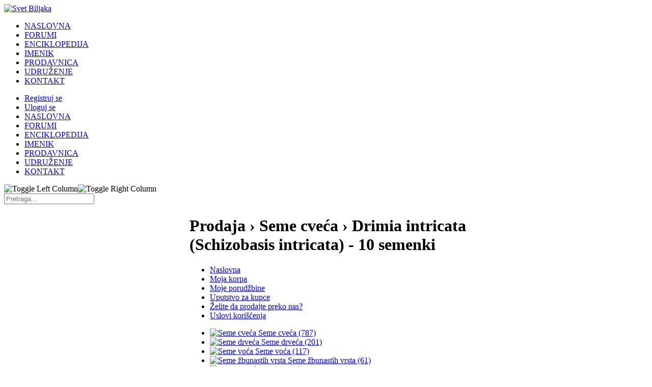

--- FILE ---
content_type: text/html; charset=utf-8
request_url: https://www.svetbiljaka.com/Prodaja/art=95728.html
body_size: 34668
content:
<!DOCTYPE html>
<html dir="ltr" lang="sr">

	<head>
		
		<base href="https://www.svetbiljaka.com/" />
		
		<meta charset="utf-8" />
		<meta name="viewport" content="width=device-width, initial-scale=1">		<meta name="description" content="Za sve ljubitelje biljaka i prirode" />
		<meta name="keywords" content="Prodajacvece, drvece, zbunje, kaktusi, sukulenti, bonsai, basta, baste, lekovite, lekovito bilje, lekovita biljka, ruze, sobno, sobno cvece, fontane, ruza, cvet, vrt, dvoriste, cetinari, uredjenje, fontana, trava, lukovica, cveca, rasadnik, karanfil, cvetnice, izlozbe, sume, rezano cvece, idnetifikacija biljaka, zbunje, grmlje, razmnozavanje biljaka, razmnozavanje drveca, razmnozavanje cveca, sejanje cveca, klijanje, ratarske , povrtarske, povrce, voce, bonsai, cvet" />
		<meta name="resource-type" content="document" />
		<meta name="distribution" content="global" />
		<meta name="author" content="Marko Ratic" />
		<meta name="copyright" content="Copyright (c) 2026 by Svet Biljaka" />
		<meta name="robots" content="index, follow" />
		<meta name="rating" content="general" />
		<meta name="generator" content="Svet Biljaka CMS" />
		<meta name="MSSmartTagsPreventParsing" content="true" />
		<title>Svet Biljaka &rsaquo; Prodaja &rsaquo; Seme cveća &rsaquo; Drimia intricata (Schizobasis intricata) - 10 semenki</title>		<link rel="shortcut icon" href="favicon.ico" type="image/x-icon" />
		<script type="text/javascript" src="includes/javascript/infobox.js"></script>
		<script type="text/javascript" src="includes/javascript/blockscript.js"></script>
		
		<link rel="copyright" href="credits.html" title="Copyrights" />
		<link rel="author" href="Members_List.html" title="Lista članova" />
		<link rel="alternate" type="application/rss+xml" title="RSS" href="rss/news2.php" />
		
		<link rel="stylesheet" type="text/css" href="themes/svetbiljaka/style/style.css" />
		
		<script type="text/javascript" src="/themes/svetbiljaka/js/customFunctions.js" ></script>
		<script type="text/javascript" src="/themes/svetbiljaka/js/uploadFunctions.js?962456" ></script>
        <script src="/includes/javascript/html5sortable.min.js"></script>
        <script src="https://unpkg.com/react@15/dist/react.js"></script>
        <script src="https://unpkg.com/react-dom@15/dist/react-dom.js"></script>
        <script src="https://unpkg.com/create-react-class@15.6.3/create-react-class.js"></script>
        <script src="https://cdnjs.cloudflare.com/ajax/libs/underscore.js/1.9.1/underscore-min.js"
                integrity="sha256-G7A4JrJjJlFqP0yamznwPjAApIKPkadeHfyIwiaa9e0=" crossorigin="anonymous"></script>
		<script src="https://www.google.com/recaptcha/api.js?hl=sr" async defer></script>
	
	</head>

	<body>
		
		<!-- info: themes/svetbiljaka/template/header.html -->		<div class="header">
						<div class="header_top content_width">
				<div class="header_logo"><a href="/"><img src="themes/svetbiljaka/new_images/logo_svet_biljaka.png" alt="Svet Biljaka" title="Svet Biljaka" /></a></div>
				<!-- <div class="header_banner"></div> -->			</div>
						<div class="main_menu content_width responsive-hidden">
				<ul>
					<li><a href="/" title="Svet Biljaka Naslovna">NASLOVNA</a></li>
					<li><a href="/Forums.html" title="Svet Biljaka Forumi">FORUMI</a></li>
					<li><a href="/Enciklopedija.html" title="Enciklopedija Biljaka">ENCIKLOPEDIJA</a></li>
					<li><a href="/Imenik.html" title="Imenik rasadnika, cvećara, proizvodjaca">IMENIK</a></li>
					<li><a href="/Prodaja.html" title="Prodavnica Svet Biljaka">PRODAVNICA</a></li>
					<li><a href="/Udruzenje.html" title="Udruženje Svet Biljaka">UDRUŽENJE</a></li>
					<li class="last_item"><a href="/Contact.html" title="Kontakt">KONTAKT</a></li>
				</ul>
			</div>
			<nav class="mobile_menu">
				<ul class="main">
										<li><a class="icons icons-plus" href="/Your_Account/register.html" title="Registrujte novi nalog">Registruj se</a></li>
					<li><a class="icons icons-lock" href="/Your_Account/uname=.html" title="Prijavite se">Uloguj se</a></li>
										<li><a href="/" title="Svet Biljaka Naslovna">NASLOVNA</a></li>
					<li><a href="/Forums.html" title="Svet Biljaka Forumi">FORUMI</a></li>
					<li><a href="/Enciklopedija.html" title="Enciklopedija Biljaka">ENCIKLOPEDIJA</a></li>
					<li><a href="/Imenik.html" title="Imenik rasadnika, cvećara, proizvodjaca">IMENIK</a></li>
					<li><a href="/Prodaja.html" title="Prodavnica Svet Biljaka">PRODAVNICA</a></li>
					<li><a href="/Udruzenje.html" title="Udruženje Svet Biljaka">UDRUŽENJE</a></li>
					<li class="last_item"><a href="/Contact.html" title="Kontakt">KONTAKT</a></li>
				</ul>
			</nav>
			<img class="close_left_block responsive-hidden" alt="Toggle Left Column" id="pic600" src="themes/svetbiljaka/new_images/close_block.png" onclick="blockswitch('600');" /><img class="close_right_block responsive-hidden" alt="Toggle Right Column" id="pic601" src="themes/svetbiljaka/new_images/close_block.png" onclick="blockswitch('601');" />			<div class="search_box">
				<form action="/Rezultati.html" id="cse-search-box">
					<input type="hidden" name="cx" value="partner-pub-9552893845044419:mc24ohndu06" />
					<input type="hidden" name="cof" value="FORID:10" />
					<input type="hidden" name="ie" value="UTF-8" />
					<input class="search_input" type="text" name="q" placeholder="Pretraga..." />
					<input class="search_submit" type="image" name="sa" src="themes/svetbiljaka/new_images/search_button.png" />
				</form>
			</div>
			<div class="burger responsive-visible">
				<span></span>
			</div>
		</div>
		<div class="overlay"></div>
		
		<table class="main_content">
			<tbody>
				<tr>

										<td class="left_column" id="pe600" >
						
						
												<div class="block_holder">
							<div class="blockhead">
								<img alt="Za sve ljubitelje biljaka" title="Za sve ljubitelje biljaka" id="pic59" src="themes/svetbiljaka/new_images/close_block.png" onclick="blockswitch('59');" />
								Sadržaj							</div>
							<div class="blockcontent" id="pe59" ><div class="block_bottom">
								<div class="block_mid"><ul  class="left_menu">
   <li><a href="/" title="Svet Biljaka Naslovna">NASLOVNA</a></li>
   <li><a href="/Enciklopedija.html" title="Enciklopedija Biljaka">ENCIKLOPEDIJA BILJAKA</a>
   		<ul>
		<li><a href="/Enciklopedija/strana=kategorija&katid=1.html" title="Enciklopedija Biljaka">Jednogodišnje</a></li>
		<li><a href="/Enciklopedija/strana=kategorija&katid=2.html" title="Enciklopedija Biljaka">Dvogodišnje</a></li>
		<li><a href="/Enciklopedija/strana=kategorija&katid=3.html" title="Enciklopedija Biljaka">Lukovicaste</a></li>
		<li><a href="/Enciklopedija/strana=kategorija&katid=4.html" title="Enciklopedija Biljaka">Perene</a></li>
		<li><a href="/Enciklopedija/strana=kategorija&katid=5.html" title="Enciklopedija Biljaka">Penjačice</a></li>
		<li><a href="/Enciklopedija/strana=kategorija&katid=6.html" title="Enciklopedija Biljaka">Sobne biljke</a></li>
		<li><a href="/Enciklopedija/strana=kategorija&katid=7.html" title="Enciklopedija Biljaka">Sukulenti i kaktusi</a></li>
		<li><a href="/Enciklopedija/strana=kategorija&katid=14.html" title="Enciklopedija Biljaka">Biljke mesožderke</a></li>
		<li><a href="/Enciklopedija/strana=kategorija&katid=8.html" title="Enciklopedija Biljaka">Žbunaste vrste</a></li>
		<li><a href="/Enciklopedija/strana=kategorija&katid=9.html" title="Enciklopedija Biljaka">Drveće</a></li>
		<li><a href="/Enciklopedija/strana=kategorija&katid=10.html" title="Enciklopedija Biljaka">Voće</a></li>
		<li><a href="/Enciklopedija/strana=kategorija&katid=11.html" title="Enciklopedija Biljaka">Barske biljke</a></li>
		<li><a href="/Enciklopedija/strana=kategorija&katid=12.html" title="Enciklopedija Biljaka">Lekovite biljke</a></li>
		<li><a href="/Enciklopedija/strana=kategorija&katid=13.html" title="Enciklopedija Biljaka">Povrtarske kulture</a></li>
		</ul>
	</li>
	<li><a href="#" title="Tekstovi">TEKSTOVI</a>
			<ul>
			<li><a href="/Sections/op=listarticles/secid=1.html" title="Tekstovi o sobnom cveću">Sobno cveće</a></li>
			<li><a href="/Sections/op=listarticles/secid=2.html#" title="Tekstovi o baštenskom cveću">Baštensko cveće</a></li>
			<li><a href="/Sections/op=listarticles/secid=3.html" title="Tekstovi o sukulentima i kaktusima">Sukulenti i kaktusi</a></li>
			<li><a href="/Sections/op=listarticles/secid=5.html" title="Tekstovi o žbunastim vrstama">Žbunaste vrste</a></li>
			<li><a href="/Sections/op=listarticles/secid=4.html" title="Tekstovi o drveću">Drveće</a></li>
			<li><a href="/Sections/op=listarticles/secid=6.html" title="Tekstovi o zaštićenim vrstama">Zašticene vrste</a></li>
			<li><a href="/Sections/op=listarticles/secid=7.html" title="Tekstovi o lekovitim biljkama">Lekovite biljke</a></li>
			<li><a href="/Sections/op=listarticles/secid=8.html" title="Tekstovi o bonsaiju">Bonsai</a></li>
			<li><a href="/Sections/op=listarticles/secid=9.html" title="Tekstovi o zaštiti biljaka">Zaštita biljaka</a></li>
			</ul>
	</li>
		<li><a href="/Prodaja.html" title="Prodavnica Svet Biljaka">PRODAVNICA</a>
			<ul>
				<li><a href="/Prodaja/kat=1.html" title="Prodaja semenskog materijala">Semenski materijal</a></li>
				<li><a href="/Prodaja/kat=12.html" title="Prodaja sadnica sobnih biljaka">Sadnice sobnih biljaka</a></li>
				<li><a href="/Prodaja/kat=13.html" title="Prodaja sadnica drveca">Sadnice drveća</a></li>
				<li><a href="/Prodaja/kat=15.html" title="Prodaja sadnica žbunastih vrsta">Sadnice žbunastih vrsta</a></li>
				<li><a href="/Prodaja/kat=14.html" title="Prodaja sadnica puzavica">Sadnice puzavica</a></li>
                <li><a href="/Prodaja/kat=17.html" title="Prodaja  lukovice">Lukovice</a></li>
				<li><a href="/Prodaja/kat=16.html" title="Prodaja  perena">Perene</a></li>
				<li><a href="/Prodaja/kat=10.html" title="Prodaja reznica biljaka">Reznice</a></li>
				<li><a href="/Prodaja/kat=3.html" title="Prodaja rezanog cveca">Rezano cveće</a></li>
				<li><a href="/Prodaja/kat=4.html" title="Prodaja aranžmana od cveca">Aranžmani</a></li>
				<li><a href="/Prodaja/kat=5.html" title="Prodaja bonsaija">Bonsai</a></li>
				<li><a href="/Prodaja/kat=6.html" title="Prodaja kaktusa">Kaktusi</a></li>
				<li><a href="/Prodaja/kat=7.html" title="Prodaja posuda i grncarija">Posude i grnčarija</a></li>
				<li><a href="/Prodaja/kat=8.html" title="Prodaja opreme za biljke">Oprema</a></li>
				<li><a href="/Prodaja/kat=9.html" title="Prodaja hemije i preparata za biljke">Preparati</a></li>
			</ul>
	</li>
   <li><a href="/Imenik.html" title="Imenik rasadnika, cvećara, proizvodjaca">IMENIK</a>
   				<ul>
		<li><a href="/Imenik/Rasadnici.html" title="Imenik Rasadnika">Rasadnici</a></li>
		<li><a href="/Imenik/Cvecare.html" title="Imenik cvecara">Cvećare</a></li>
		<li><a href="/Imenik/Poljoprivredne_apoteke.html" title="Imenik poljoprivrednih apoteka">Poljoprivredne apoteke</a></li>
		<li><a href="/Imenik/proizvodjaci.html" title="Imenik proizvodjača biljnog materijala">Proizvodjači</a></li>
		<li><a href="/Imenik/Saksijsko_cvece.html" title="Imenik proizvodjača i prodavača saksijskog cveća">Saksijsko cvece</a></li>
		<li><a href="/Imenik/Bastensko_cvece.html" title="Imenik proizvodjača i prodavaca baštenskog cveca">Baštensko cveće</a></li>
		<li><a href="/Imenik/Rezano_cvece.html" title="Imenik proizvodjača i prodavaca rezanog cveća">Rezano cveće</a></li>
		<li><a href="/Imenik/Aranzmani.html" title="Imenik proizvodjača i prodavaca aranžmana od cveća">Aranžmani</a></li>
		<li><a href="/Imenik/Sadnice_drveca.html" title="Imenik proizvodjača i prodavača sadnica drveća i žbunja">Sadnice drveća</a></li>
		<li><a href="/Imenik/Kaktusi.html" title="Imenik proizvodjača i prodavaca kaktusa">Kaktusi</a></li>
		<li><a href="/Imenik/Bonsai.html" title="Imenik proizvodjača i prodavaca bonsaia">Bonsai</a></li>
		<li><a href="/Imenik/Semenska_roba.html" title="Imenik proizvodjača i prodavaca semenske robe">Semenska roba</a></li>
		<li><a href="/Imenik/Sadnice_voca.html" title="Imenik proizvodjača i prodavaca sadnica voća">Sadnice voća</a></li>
		<li><a href="/Imenik/Sadnice_povrca.html" title="Imenik proizvodjača i prodavaca povrća">Sadnice povrća</a></li>
		<li><a href="/Imenik/Preparati_hemija.html" title="Imenik proizvodjača i prodavaca preparata i hemije">Preparati i hemija</a></li>
		<li><a href="/Imenik/Oprema.html" title="Imenik proizvodjača i prodavaca opreme za hortikulturu">Oprema</a></li>
		</ul>
   
   </li>
   <li><a href="/Udruzenje.html" title="Udruženje Svet Biljaka">UDRUŽENJE SVET BILJAKA</a></li>
   <li><a href="/Forums.html" title="Svet Biljaka Forumi">DISKUSIJE - FORUMI</a>
      	<ul>
		<li><a href="/Content/pa=showpage/pid=4.html" title="Pravila foruma Sveta Biljaka">Pravila foruma</a></li>
		<li><a href="/Chat.html" title="Chat Svet Biljaka">Chat</a></li>
		<li><a href="/Forums/c=7.html" title="Forumi Sobne BIljke">Sobne biljke</a></li>
		<li><a href="/Forums/c=1.html" title="Forumi Cvece">Cvece</a></li>
		<li><a href="/Forums/c=2.html" title="Forumi Drveće i žbunje">Drvece i žbunje</a></li>
		<li><a href="/Forums/c=6.html" title="Forumi Ostale biljne vrste">Ostale biljne vrste</a></li>
		<li><a href="/Forums/c=3.html" title="Bonsai forumi">Bonsai</a></li>
		<li><a href="/Forums/c=4.html" title="Forumi razno">Razno</a></li>
		</ul>
   </li>
   <li><a href="/coppermine.html" title="Svet Biljaka Foto galerije">FOTO GALERIJE</a></li>
   <li><a href="/Forums/faq.html" title="Svet Biljaka Forumi">ČESTA PITANJA</a></li>
   <li><a href="#" title="Korisnicki servis">KORISNIČKI SERVIS</a>
     	<ul>
		<li><a href="/Private_Messages.html" title="Privatne poruke">Privatne poruke</a></li>
		<li><a href="/Your_Account.html" title="Moj nalog">Moj nalog</a></li>
		<li><a href="/index.php?name=Your_Account&op=logout&redirect" title="Odjava">Odjava</a></li>
		</ul>
   </li>
   <li><a href="/Marketing_ponuda.html" title="Marketing">MARKETING</a></li>
 
   <li><a href="/Contact.html" title="Kontakt">KONTAKT</a></li>
</ul>
  </div>
							</div></div>
						</div>
												<div class="block_holder">
							<div class="blockhead">
								<img alt="Za sve ljubitelje biljaka" title="Za sve ljubitelje biljaka" id="pic29" src="themes/svetbiljaka/new_images/close_block.png" onclick="blockswitch('29');" />
								MiniChat							</div>
							<div class="blockcontent" id="pe29" ><div class="block_bottom">
								<div class="block_mid"><div style="border: 0; height: 150px; width: 100%; overflow: auto;" id="shblock"><div style="background-color: #FFFFFF;"><font class="content" rel="153148"><a href="Your_Account/profile=djokica54.html"><b>djokica54:</b></a> <img src="images/smiles/ziveli.gif" alt="Ziveli" title="Ziveli" border="0" /><br />01-Dec-2025 06:49:02</font></div><div style="background-color: #D3DFE3;"><font class="content" rel="153147"><a href="Your_Account/profile=djokica54.html"><b>djokica54:</b></a> kako do&#039;i do broja mob prodavca<br />01-Dec-2025 06:48:31</font></div><div style="background-color: #FFFFFF;"><font class="content" rel="153146"><a href="Your_Account/profile=Slavko024.html"><b>Slavko024:</b></a> kako da posaljem poruku nekom prodavcu ?<br />28-Sep-2025 18:09:12</font></div><div style="background-color: #D3DFE3;"><font class="content" rel="153145"><a href="Your_Account/profile=exotic_plant.html"><b>exotic_plant:</b></a> Dobrodosla Ljiljanče, prvo dobro pretrazi sajt d avidis da li takva ili slicna tema vec postoji a ako ne udji u odgovarajuci podforum i u uglu imas dugme NovaTema pa dalje prati korake.<br />21-Sep-2025 10:44:55</font></div><div style="background-color: #FFFFFF;"><font class="content" rel="153144"><a href="Your_Account/profile=Semolina.html"><b>Semolina:</b></a> Begonia<br />14-Sep-2025 09:43:05</font></div><div style="background-color: #D3DFE3;"><font class="content" rel="153143"><a href="Your_Account/profile=Lela.html"><b>Lela:</b></a> Zdravo svima, tragam za sadnicom vanile. Ukoliko znate nekog da je prodaje javite, molim vas. Hvala<br />05-Sep-2025 09:11:35</font></div><div style="background-color: #FFFFFF;"><font class="content" rel="153142"><a href="Your_Account/profile=Ljiljanče.html"><b>Ljiljanče:</b></a> Zdravvo, nova sam ovde. Kako da započnem temu na forumu?<br />25-Aug-2025 11:23:25</font></div><div style="background-color: #D3DFE3;"><font class="content" rel="153141"><a href="Your_Account/profile=Semolina.html"><b>Semolina:</b></a> TRADESCANTIA<br />13-Aug-2025 18:03:14</font></div><div style="background-color: #FFFFFF;"><font class="content" rel="153140"><a href="Your_Account/profile=BoDerek.html"><b>BoDerek:</b></a> Dobro jutro, htela bih da poručim tušt, iz Novog Sada sam gde mogu da preuzmem na kojoj adresi  <img src="images/smiles/icon_smile.gif" alt="Smile" title="Smile" border="0" /><br />12-Jun-2025 06:30:20</font></div><div style="background-color: #D3DFE3;"><font class="content" rel="153139"><a href="Your_Account/profile=Triffun.html"><b>Triffun:</b></a> zanima me da li neko ima mentha piperrita mitcham ili poznatiju kao crnu nanu, englesku nanu... Prepoznatljiva je po listovima koji su tamnozeleni, nazubljeni, blago dlakavi, izduženi? <img src="images/smiles/bye.gif" alt="Bye Bye" title="Bye Bye" border="0" /><br />14-Apr-2025 12:28:46</font></div></div>
		<center>
			<a href="Shoutblock.html">Shout History</a><br />
			Samo za registrovanje članove<br />
			<a href="Your_Account.html">Novi nalog/Prijava</a>
		</center>
	</div>
							</div></div>
						</div>
												<div class="block_holder">
							<div class="blockhead">
								<img alt="Za sve ljubitelje biljaka" title="Za sve ljubitelje biljaka" id="pic52" src="themes/svetbiljaka/new_images/close_block.png" onclick="blockswitch('52');" />
								Korisnički info							</div>
							<div class="blockcontent" id="pe52" ><div class="block_bottom">
								<div class="block_mid"><div class="user_info_block_small">
		<center><img src="images/blocks/no_avatar.gif" alt="" /><br />Dobrodošli <b>Anonimni</b></center>
		<hr />
		<form action="/Prodaja/art=95728.html" method="post" enctype="multipart/form-data" accept-charset="utf-8">
			<table class="mini-login-form" width="100%" border="0" cellspacing="0" cellpadding="0">
				<tbody>
					<tr>
						<td width="80">
							Nadimak
						</td>
						<td align="right">
							<input type="text" name="ulogin" size="10" maxlength="25" />
						</td>
					</tr>
					<tr>
						<td>
							<label for="user_password">Šifra</label>
						</td>
						<td align="right">
							<input type="password" id="user_password" name="user_password" size="10" maxlength="20" />
						</td>
					</tr>
					<tr>
						<td colspan="2">
							
		<div class="mini-captcha">
			<div class="g-recaptcha" data-sitekey="6Lf0jbYUAAAAAKcsjPdGCA2pY5f73UIrcf74oUpc"></div>
		</div>
	
						</td>
					</tr>
					<tr>
						<td align="right" colspan="2">
							<input type="submit" value="Prijava" />
						</td>
					</tr>
				</tbody>
			</table>
		</form>
	<div align="center"><a title="Registrujte se" href="Your_Account/register.html">Niste član? Registrujte se</a></div><hr />
<img src="images/blocks/group-1.gif" alt="" /> <b><u>Članovi:</u></b><br />
<img src="images/blocks/ur-moderator.gif" alt="" /> Najnoviji: <a href="Your_Account/profile=Alafata.html"><b>Alafata</b></a><br />
<img src="images/blocks/ur-author.gif" alt="" /> Novih danas: <b>0</b><br />
<img src="images/blocks/ur-admin.gif" alt="" /> Novih juče: <b>1</b><br />
<img src="images/blocks/ur-guest.gif" alt="" /> Ukupno: <b>92439</b><br />
<hr />
<img src="images/blocks/group-1.gif" alt="" /> <b><u>Ljudi Online:</u></b><br />
<img src="images/blocks/ur-member.gif" alt="" /> Članovi: <b>0</b><br />
<img src="images/blocks/ur-anony.gif" alt="" /> Posetioci: <b>150</b><br />
<img src="images/blocks/ur-anony.gif" alt="" /> Bots: <b>2</b><br />
<img src="images/blocks/ur-registered.gif" alt="" /> Uprava: <b>0</b><br /><br />
<img src="images/blocks/group-1.gif" alt="" /> <u><b>Članovi online:</b></u><br /><br />

<hr /><b><u></u></b></div></div>
							</div></div>
						</div>
												<div class="block_holder">
							<div class="blockhead">
								<img alt="Za sve ljubitelje biljaka" title="Za sve ljubitelje biljaka" id="pic54" src="themes/svetbiljaka/new_images/close_block.png" onclick="blockswitch('54');" />
								Facebook							</div>
							<div class="blockcontent" id="pe54" ><div class="block_bottom">
								<div class="block_mid"><iframe src="https://www.facebook.com/plugins/likebox.php?href=http%3A%2F%2Fwww.facebook.com%2FSvetBiljaka&width=200&colorscheme=light&show_faces=true&stream=false&header=false&height=400" scrolling="no" frameborder="0" style="border:none; overflow:hidden; width:200px; height:400px;" allowTransparency="true"></iframe></div>
							</div></div>
						</div>
						
					</td>
					
					<td class="center_column">

												<h1 class="pagetitle">Prodaja &rsaquo; Seme cveća &rsaquo; Drimia intricata (Schizobasis intricata) - 10 semenki</h1>
						<div class="table1 "><div class="content-frame">
	<div class="inner">

		<!-- info: modules/Prodaja/inc/prodavac_header.php -->

<div class="category-nav-parent">
	<div class="category-nav">
		<div class="center">
			<ul>
				<li><a href="/Prodaja.html">Naslovna</a></li>
				<li><a class="icons icons-basket" href="/Prodaja/cart=index.html">Moja korpa</a></li>
				<li><a href="/Prodaja/orders=index.html">Moje porudžbine</a></li>				
				<li><a href="/Prodaja/strana=uputstvo_kupac.html">Uputstvo za kupce</a></li>
				<li><a href="/Prodaja/strana=prodavac.html">Želite da prodajte preko nas? </a></li>
				<li><a href="/Prodaja/strana=uslovi.html" class="last">Uslovi korišćenja</a></li>

			</ul>
			<div class="clear"></div>
		</div>
	</div>
	<div class="clear"></div>
</div>
		
				
		
<ul class="category-menu" id="pe123456" >
	
			<li>
				<a href="/Prodaja/kat=1.html" title="Prodaja | Seme cveća">
					<img src="/themes/svetbiljaka/images/categories/menu/seme_cveca.1.jpg" width="35" height="35" alt="Seme cveća" />
					<span>Seme cveća (787)</span>
				</a>
			</li>
		
			<li>
				<a href="/Prodaja/kat=21.html" title="Prodaja | Seme drveća">
					<img src="/themes/svetbiljaka/images/categories/menu/seme_drveca.21.jpg" width="35" height="35" alt="Seme drveća" />
					<span>Seme drveća (201)</span>
				</a>
			</li>
		
			<li>
				<a href="/Prodaja/kat=29.html" title="Prodaja | Seme voća">
					<img src="/themes/svetbiljaka/images/categories/menu/seme_voca.29.jpg" width="35" height="35" alt="Seme voća" />
					<span>Seme voća (117)</span>
				</a>
			</li>
		
			<li>
				<a href="/Prodaja/kat=22.html" title="Prodaja | Seme žbunastih vrsta">
					<img src="/themes/svetbiljaka/images/categories/menu/seme_zbunja.22.jpg" width="35" height="35" alt="Seme žbunastih vrsta" />
					<span>Seme žbunastih vrsta (61)</span>
				</a>
			</li>
		
			<li>
				<a href="/Prodaja/kat=20.html" title="Prodaja | Seme povrća">
					<img src="/themes/svetbiljaka/images/categories/menu/seme_povrca.20.jpg" width="35" height="35" alt="Seme povrća" />
					<span>Seme povrća (965)</span>
				</a>
			</li>
		
			<li>
				<a href="/Prodaja/kat=17.html" title="Prodaja | Lukovice">
					<img src="/themes/svetbiljaka/images/categories/menu/lukovice.17.jpg" width="35" height="35" alt="Lukovice" />
					<span>Lukovice (97)</span>
				</a>
			</li>
		
			<li>
				<a href="/Prodaja/kat=26.html" title="Prodaja | Trave">
					<img src="/themes/svetbiljaka/images/categories/menu/trave.26.jpg" width="35" height="35" alt="Trave" />
					<span>Trave (97)</span>
				</a>
			</li>
		
			<li>
				<a href="/Prodaja/kat=16.html" title="Prodaja | Perene">
					<img src="/themes/svetbiljaka/images/categories/menu/perene.16.jpg" width="35" height="35" alt="Perene" />
					<span>Perene (636)</span>
				</a>
			</li>
		
			<li>
				<a href="/Prodaja/kat=12.html" title="Prodaja | Sadnice - sobne biljke">
					<img src="/themes/svetbiljaka/images/categories/menu/sadnice_sobne_biljke.12.jpg" width="35" height="35" alt="Sadnice - sobne biljke" />
					<span>Sadnice - sobne biljke (276)</span>
				</a>
			</li>
		
			<li>
				<a href="/Prodaja/kat=34.html" title="Prodaja | Sadnice - voće">
					<img src="/themes/svetbiljaka/images/categories/menu/sadnice_voce.34.jpg" width="35" height="35" alt="Sadnice - voće" />
					<span>Sadnice - voće (122)</span>
				</a>
			</li>
		
			<li>
				<a href="/Prodaja/kat=13.html" title="Prodaja | Sadnice - drveće">
					<img src="/themes/svetbiljaka/images/categories/menu/sadnice_drveca.13.jpg" width="35" height="35" alt="Sadnice - drveće" />
					<span>Sadnice - drveće (590)</span>
				</a>
			</li>
		
			<li>
				<a href="/Prodaja/kat=35.html" title="Prodaja | Sadnice - povrća">
					<img src="/themes/svetbiljaka/images/categories/menu/sadnice_povrca.35.jpg" width="35" height="35" alt="Sadnice - povrća" />
					<span>Sadnice - povrća (29)</span>
				</a>
			</li>
		
			<li>
				<a href="/Prodaja/kat=15.html" title="Prodaja | Sadnice - žbunaste vrste">
					<img src="/themes/svetbiljaka/images/categories/menu/sadnice_zbunaste_vrste.15.jpg" width="35" height="35" alt="Sadnice - žbunaste vrste" />
					<span>Sadnice - žbunaste vrste (588)</span>
				</a>
			</li>
		
			<li>
				<a href="/Prodaja/kat=14.html" title="Prodaja | Sadnice - puzavice">
					<img src="/themes/svetbiljaka/images/categories/menu/sadnice_puzavice.14.jpg" width="35" height="35" alt="Sadnice - puzavice" />
					<span>Sadnice - puzavice (221)</span>
				</a>
			</li>
		
			<li>
				<a href="/Prodaja/kat=25.html" title="Prodaja | Sadnice - ruže">
					<img src="/themes/svetbiljaka/images/categories/menu/sadnice_ruza.25.jpg" width="35" height="35" alt="Sadnice - ruže" />
					<span>Sadnice - ruže (17)</span>
				</a>
			</li>
		
			<li>
				<a href="/Prodaja/kat=28.html" title="Prodaja | Biljke mesožderke">
					<img src="/themes/svetbiljaka/images/categories/menu/biljke_mesozderke.28.jpg" width="35" height="35" alt="Biljke mesožderke" />
					<span>Biljke mesožderke (4)</span>
				</a>
			</li>
		
			<li>
				<a href="/Prodaja/kat=6.html" title="Prodaja | Kaktusi">
					<img src="/themes/svetbiljaka/images/categories/menu/kaktusi.6.jpg" width="35" height="35" alt="Kaktusi" />
					<span>Kaktusi (188)</span>
				</a>
			</li>
		
			<li>
				<a href="/Prodaja/kat=5.html" title="Prodaja | Bonsai">
					<img src="/themes/svetbiljaka/images/categories/menu/bonsai.5.jpg" width="35" height="35" alt="Bonsai" />
					<span>Bonsai (12)</span>
				</a>
			</li>
		
			<li>
				<a href="/Prodaja/kat=10.html" title="Prodaja | Reznice">
					<img src="/themes/svetbiljaka/images/categories/menu/reznice.10.jpg" width="35" height="35" alt="Reznice" />
					<span>Reznice (105)</span>
				</a>
			</li>
		
			<li>
				<a href="/Prodaja/kat=24.html" title="Prodaja | Začini i lekovito bilje">
					<img src="/themes/svetbiljaka/images/categories/menu/zacini.24.jpg" width="35" height="35" alt="Začini i lekovito bilje" />
					<span>Začini i lekovito bilje (471)</span>
				</a>
			</li>
		
			<li>
				<a href="/Prodaja/kat=3.html" title="Prodaja | Rezano cveće">
					<img src="/themes/svetbiljaka/images/categories/menu/rezano_cvece.3.jpg" width="35" height="35" alt="Rezano cveće" />
					<span>Rezano cveće (49)</span>
				</a>
			</li>
		
			<li>
				<a href="/Prodaja/kat=4.html" title="Prodaja | Aranžmani">
					<img src="/themes/svetbiljaka/images/categories/menu/aranzmani.4.jpg" width="35" height="35" alt="Aranžmani" />
					<span>Aranžmani (42)</span>
				</a>
			</li>
		
			<li>
				<a href="/Prodaja/kat=7.html" title="Prodaja | Posude i grncarija">
					<img src="/themes/svetbiljaka/images/categories/menu/posude_i_grncarija.7.jpg" width="35" height="35" alt="Posude i grncarija" />
					<span>Posude i grncarija (28)</span>
				</a>
			</li>
		
			<li>
				<a href="/Prodaja/kat=8.html" title="Prodaja | Oprema">
					<img src="/themes/svetbiljaka/images/categories/menu/oprema.8.jpg" width="35" height="35" alt="Oprema" />
					<span>Oprema (71)</span>
				</a>
			</li>
		
			<li>
				<a href="/Prodaja/kat=31.html" title="Prodaja | Fontane">
					<img src="/themes/svetbiljaka/images/categories/menu/fontane.31.jpg" width="35" height="35" alt="Fontane" />
					<span>Fontane (1)</span>
				</a>
			</li>
		
			<li>
				<a href="/Prodaja/kat=9.html" title="Prodaja | Preparati">
					<img src="/themes/svetbiljaka/images/categories/menu/preparati.9.jpg" width="35" height="35" alt="Preparati" />
					<span>Preparati (73)</span>
				</a>
			</li>
		
			<li>
				<a href="/Prodaja/kat=23.html" title="Prodaja | Knjige">
					<img src="/themes/svetbiljaka/images/categories/menu/knjiga.23.jpg" width="35" height="35" alt="Knjige" />
					<span>Knjige (3)</span>
				</a>
			</li>
		
			<li>
				<a href="/Prodaja/kat=32.html" title="Prodaja | Proizvodi voća i povrća">
					<img src="/themes/svetbiljaka/images/categories/menu/proizvodi_voca_i_povrca.32.jpg" width="35" height="35" alt="Proizvodi voća i povrća" />
					<span>Proizvodi voća i povrća (8)</span>
				</a>
			</li>
		
			<li>
				<a href="/Prodaja/kat=30.html" title="Prodaja | Akvarijumske biljke">
					<img src="/themes/svetbiljaka/images/categories/menu/akvarijumske_biljke.30.jpg" width="35" height="35" alt="Akvarijumske biljke" />
					<span>Akvarijumske biljke (9)</span>
				</a>
			</li>
		
			<li>
				<a href="/Prodaja/kat=33.html" title="Prodaja | Gljive i proizvodi od gljiva">
					<img src="/themes/svetbiljaka/images/categories/menu/gljive_i_proizvodi_od_gljiva.33.jpg" width="35" height="35" alt="Gljive i proizvodi od gljiva" />
					<span>Gljive i proizvodi od gljiva (18)</span>
				</a>
			</li>
		
			<li>
				<a href="/Prodaja/kat=36.html" title="Prodaja | Dekoracije za dvorista">
					<img src="/themes/svetbiljaka/images/categories/menu/dekoracija_za_baste.36.jpg" width="35" height="35" alt="Dekoracije za dvorista" />
					<span>Dekoracije za dvorista (39)</span>
				</a>
			</li>
			<!--
		<li>
			<a href="/Prodaja/strana=aukcije.html" title="Prodaja | Aukcije">
				<div class="img"><img src="/themes/svetbiljaka/images/categories/menu/aukcije.jpg" alt="Aukcije" width="45" height="45" /></div>
				<span>Aukcije! (0)</span>
			</a>
		</li>
	-->
</ul>

<p>
	<a class="button toggle-sell-categories" onclick="blockswitch('123456')">Sakrij/Prikaži kategorije</a>
</p>


		<div id="list"></div>
			
<!-- info: modules/Prodaja/inc/pretraga_header.php -->

<div class="category-search">

	<form method="post" action="/Prodaja/strana=search.html" class="cat-search">
		<input name="rec" type="text" class="input placeholder" placeholder="Pretraga prodavnice..." />
		<button name="button" type="submit" class="button icons icons-search">Traži</button>
		<div class="cart-actions">
						<a href="/Prodaja/cart=index.html" class="button icons icons-basket">Moja korpa</a>
		</div>
	</form>


</div>

<p class="shop-note">
	Za sve članove <a href="/Udruzenje.html" target="_blank">Udruženja Sveta Biljaka</a> važi 10% popusta na sve artikle u Prodavnici!
</p>

		</div>
		
	<div class="clear"></div>
	
</div>


<h2>Ukoliko želite da prodajete preko našeg sajta morate se <a href="Your_Account/register.html">registrovati...</a></h2></div><div class="table1 "><!-- info: modules/Prodaja/artikl_strana.html -->


<div class="product-box">
	<div class="inner">

		<div class="product-head">
			<div class="product-title">
				<h1>Drimia intricata (Schizobasis intricata) - 10 semenki</h1>
				<h2><a title="Kategorija: Seme cveća" href="/Prodaja/kat=1.html">Kategorija: Seme cveća</a></h2>
			</div>

			<div class="product-cart">

				
				
					<div class="add">
						<span>Količina:</span><input id="CartAddCount" size="1" value="1" maxlength="5" />
					</div>

					<a href="/Prodaja/cart=add,95728,.html" id="CartAddArticle" class="cart-add">Dodaj u korpu</a>
					<div class="cart-actions">
												<a href="/Prodaja/cart=index.html" class="button icons icons-basket">Moja korpa</a>
						<!--
													<div class="lager-info"><span>Količina na lageru:</span> 6</div>
												-->
					</div>

					<script type="text/javascript">
						$('#CartAddArticle').click(function() {
							var href = $(this).attr('href');
							var count = $('#CartAddCount').val();
							var total = 6;

							if(count <= total) {
								location.href = href.replace(/\.html/, count + '.html');
							} else {
								alert('Nažalost, na lageru je trenutno raspoloživo: ' + total);
							}

							return false;
						});
					</script>

							</div>

		</div>

		<div class="product-info">
			<div class="product-gallery">

				<div class="img">
					<a href="/prodaja/752/fKRHd_Drimia_intricata_1.jpg" data-fancybox="images" data-caption="Seme cveća: Drimia intricata (Schizobasis intricata) - 10 semenki" title="Seme cveća: Drimia intricata (Schizobasis intricata) - 10 semenki">
						<img src="/thumbs/1x250x//prodaja/752/fKRHd_Drimia_intricata_1.jpg" alt="Seme cveća: Drimia intricata (Schizobasis intricata) - 10 semenki" />
					</a>
				</div>
				

							</div>

			<div class="info">
				<ul>
					<li class="price-li">
						<span class="product-price">Cena:</span>
						<span class="price">275 DIN</span>
					</li>
					<!-- Ovde smo ubacili novu cenu za clanove udruzenja !!! -->
										<li class="price-li">
						<span class="product-price">Za članove Udruženja:</span>
						<span class="price">247.5 DIN </span>				
					</li>
					<li class="price-li">
						Niste član Udruženja. <a href='/Udruzenje.html'>Učlanite se u Udruženje Svet Biljaka</a>			
					</li>
										
											<a href="#QuickCheckout" class="button shop-end fancybox" style="margin: 6px 0; width: 144px">Kupi na brzinu</a>
						<div id="QuickCheckout" style="display:none">
							<form method="post" rel="/Prodaja/cart=quick.html" class="popup-form" id="QuickCheckoutForm">
								<h3>Brza kupovina</h3>
								<div class="inner">
									<p>Ukoliko želite da poručite više različitih artikala savetujemo Vam da koristite korpu za kupovinu.</p>
									<hr />

																		<input type="hidden" name="article[id]" id="articleId" value="95728" />

									<b for="articleCount" style="float:right;line-height:25px;display:none">Drimia intricata (Schizobasis intricata) - 10 semenki</b>

									<div class="input">
										<label for="articleCount">Komada</label>
										<input name="article[count]" id="articleCount" value="1" />
									</div>
									<div class="input">
										<label for="articleComment">Komentar</label>
										<input name="article[comment]" id="articleComment" value="" />
									</div>

									<hr />

																			<div class="input">
											<label for="userime">Ime</label>
											<input name="user[ime] id="userime" value="" />
										</div>
																			<div class="input">
											<label for="userprezime">Prezime</label>
											<input name="user[prezime] id="userprezime" value="" />
										</div>
																			<div class="input">
											<label for="useradresa">Adresa</label>
											<input name="user[adresa] id="useradresa" value="" />
										</div>
																			<div class="input">
											<label for="userpostanski">Postanski</label>
											<input name="user[postanski] id="userpostanski" value="" />
										</div>
																			<div class="input">
											<label for="usermesto">Mesto</label>
											<input name="user[mesto] id="usermesto" value="" />
										</div>
																			<div class="input">
											<label for="userzemlja">Zemlja</label>
											<input name="user[zemlja] id="userzemlja" value="" />
										</div>
																			<div class="input">
											<label for="usertelefon">Telefon</label>
											<input name="user[telefon] id="usertelefon" value="" />
										</div>
																			<div class="input">
											<label for="useremail">Email</label>
											<input name="user[email] id="useremail" value="" />
										</div>
									
									<hr />

									<div class="submit">
										<div class="result">
											&nbsp;
											<img src="/themes/svetbiljaka/images/loader_small.gif" alt="@" style="display:none" />
											<span></span>
										</div>
										<input type="submit" value="Potvrdi porudžbinu" class="submit" name="submit" />
									</div>
								</div>
							</form>
						</div>
						<script type="text/javascript">
							$('#QuickCheckoutForm').submit(function() {
								var loader = $('#QuickCheckout .submit .result img');
								var message = $('#QuickCheckout .submit .result span');

								loader.show();
								message.text('Molimo sačekajte...');

								$.post(
									'/Prodaja/cart=quick.html',
									$('#QuickCheckoutForm').serialize(),
									function(response) {
										loader.hide();
										message.html('');

										// Error occured
										if(response != '') {
											message.html(response);

										// Order accepted
										} else {
											$.fancybox.close();
											alert('Vaša porudžbina je prosleđena.');
										}
									}
								);

								return false;
							});
						</script>
					

					

											<li>
							<b>Količina na lageru:</b>
							6						</li>
					

					

											<li>
							<b>Zemlje isporuke: </b>
							Srbija						</li>
					

					<li>
						<b>Opis:</b>
						Drimia intricata (Schizobasis intricata) - paket sadrzi 10 semenki					</li>


					

											<li>
							<b>Napomena o isporuci:</b>
							1.Preporučeno pismo - uplata na tekući račun pre slanja plus 150din za poštarinu
2. Vrednosnim pismom - plaćate prilikom preuzimanja plus poštarina 250 dinara
3. Post express pouzećem - plaćate kuriru prilikom dostave plus 450 dinara za poštiranu

Lična dostava ili preuzimanje u gradu NIJE MOGUĆE. Molim vas bez predloga za nalaženje u gradu, dolaženje kod mene kući i slično.  .						</li>
										
											<li>
							<b>Lokacija prodavca:</b>
							Beograd - Srbija						</li>
					

					
				</ul>
			</div>
		</div>
	</div>

	<div class="clear">&nbsp;</div>
</div>

<!-- info: modules/Prodaja/inc/art_list.php -->

<div class="other-products">
	<div class="inner">

		<div class="other-head">
						<h2>Ostali artikli ovog prodavca</h2>			
			<div class="right">
				<div class="rate">
					<span>Ocene prodavca:</span>
					<span class="plus">162</span>
					<span class="minus">0</span>
				</div>
				<a href="#comments-box" class="fancybox comments">Komentari kupaca</a>
			</div>
			<div class="clear"></div>
			<p class="note">
				<b>Napomena:</b>
				U Prodavnici Sveta Biljaka prodaje veliki broj različitih Prodavaca. Uštedite na isporuci kupovinom od istog Prodavca! Proizvodi koji se blagovremeno naruče od istog Prodavca stižu u jednoj pošiljci. Ispod porudžbenice nalaze se ostali artikli ovog prodavca.
			</p>
				</div>

					<div class="">
				<ul class="products-list">
											<li>
							<a href="Prodaja/art=95767.html#list" title="Seme cveća: Frailea mix - 10 semenki za 275 DIN">
								<span class="inner">
																		<h3>Frailea mix - 10 semenki</h3>
									<span class="img">
																					<img class="lazy" data-src="/thumbs/1x179x120/prodaja/752/F8YIM_Frailea_castanea_1.jpg" alt="Frailea mix - 10 semenki" width="150" height="120" />																			</span>
									<span class="price">Cena: 275 DIN</span>
																	</span>
							</a>
						</li>
											<li>
							<a href="Prodaja/art=95765.html#list" title="Seme cveća: Echeveria dactylifera - 20 semenki za 350 DIN">
								<span class="inner">
																		<h3>Echeveria dactylifera - 20 semenki</h3>
									<span class="img">
																					<img class="lazy" data-src="/thumbs/1x179x120/prodaja/752/CZhOO_echeveria_dactylifera.jpg" alt="Echeveria dactylifera - 20 semenki" width="150" height="120" />																			</span>
									<span class="price">Cena: 350 DIN</span>
																	</span>
							</a>
						</li>
											<li>
							<a href="Prodaja/art=95764.html#list" title="Seme cveća: Echeveria bifida - 20 semenki za 250 DIN">
								<span class="inner">
																		<h3>Echeveria bifida - 20 semenki</h3>
									<span class="img">
																					<img class="lazy" data-src="/thumbs/1x179x120/prodaja/752/7zFZp_echeveria_bifida.jpg" alt="Echeveria bifida - 20 semenki" width="150" height="120" />																			</span>
									<span class="price">Cena: 250 DIN</span>
																	</span>
							</a>
						</li>
											<li>
							<a href="Prodaja/art=95763.html#list" title="Seme cveća: Echeveria amphoralis var Yosondua - 20 semenki za 300 DIN">
								<span class="inner">
																		<h3>Echeveria amphoralis var Yosondua - 20 semenki</h3>
									<span class="img">
																					<img class="lazy" data-src="/thumbs/1x179x120/prodaja/752/y4Z6L_echeveria_amphoralis_yosondua.jpg" alt="Echeveria amphoralis var Yosondua - 20 semenki" width="150" height="120" />																			</span>
									<span class="price">Cena: 300 DIN</span>
																	</span>
							</a>
						</li>
											<li>
							<a href="Prodaja/art=95761.html#list" title="Seme cveća: Sinningia werdermannii - 20 semenki za 275 DIN">
								<span class="inner">
																		<h3>Sinningia werdermannii - 20 semenki</h3>
									<span class="img">
																					<img class="lazy" data-src="/thumbs/1x179x120/prodaja/752/U1k7R_Sinningia_werdermannii.jpg" alt="Sinningia werdermannii - 20 semenki" width="150" height="120" />																			</span>
									<span class="price">Cena: 275 DIN</span>
																	</span>
							</a>
						</li>
											<li>
							<a href="Prodaja/art=95760.html#list" title="Seme cveća: Sinningia reitzii - 20 semenki za 325 DIN">
								<span class="inner">
																		<h3>Sinningia reitzii - 20 semenki</h3>
									<span class="img">
																					<img class="lazy" data-src="/thumbs/1x179x120/prodaja/752/UsQoG_Sinningia_reitzii.jpg" alt="Sinningia reitzii - 20 semenki" width="150" height="120" />																			</span>
									<span class="price">Cena: 325 DIN</span>
																	</span>
							</a>
						</li>
											<li>
							<a href="Prodaja/art=95757.html#list" title="Seme cveća: Sinningia magnifica - 20 semenki za 275 DIN">
								<span class="inner">
																		<h3>Sinningia magnifica - 20 semenki</h3>
									<span class="img">
																					<img class="lazy" data-src="/thumbs/1x179x120/prodaja/752/QIj80_Sinningia_magnifica.jpg" alt="Sinningia magnifica - 20 semenki" width="150" height="120" />																			</span>
									<span class="price">Cena: 275 DIN</span>
																	</span>
							</a>
						</li>
											<li>
							<a href="Prodaja/art=95755.html#list" title="Seme cveća: Sinningia lineata - 20 semenki za 300 DIN">
								<span class="inner">
																		<h3>Sinningia lineata - 20 semenki</h3>
									<span class="img">
																					<img class="lazy" data-src="/thumbs/1x179x120/prodaja/752/ZGL08_Sinningia_lineata.jpg" alt="Sinningia lineata - 20 semenki" width="150" height="120" />																			</span>
									<span class="price">Cena: 300 DIN</span>
																	</span>
							</a>
						</li>
											<li>
							<a href="Prodaja/art=95753.html#list" title="Seme cveća: Sinningia iarae - 20 semenki za 275 DIN">
								<span class="inner">
																		<h3>Sinningia iarae - 20 semenki</h3>
									<span class="img">
																					<img class="lazy" data-src="/thumbs/1x179x120/prodaja/752/Zfn1j_Sinningia_iarae.jpg" alt="Sinningia iarae - 20 semenki" width="150" height="120" />																			</span>
									<span class="price">Cena: 275 DIN</span>
																	</span>
							</a>
						</li>
											<li>
							<a href="Prodaja/art=95750.html#list" title="Seme cveća: Sinningia eumorpha - 20 semenki za 250 DIN">
								<span class="inner">
																		<h3>Sinningia eumorpha - 20 semenki</h3>
									<span class="img">
																					<img class="lazy" data-src="/thumbs/1x179x120/prodaja/752/GVay6_Sinningia_eumorpha.jpg" alt="Sinningia eumorpha - 20 semenki" width="150" height="120" />																			</span>
									<span class="price">Cena: 250 DIN</span>
																	</span>
							</a>
						</li>
											<li>
							<a href="Prodaja/art=95748.html#list" title="Seme cveća: Sinningia douglasii - 20 semenki za 325 DIN">
								<span class="inner">
																		<h3>Sinningia douglasii - 20 semenki</h3>
									<span class="img">
																					<img class="lazy" data-src="/thumbs/1x179x120/prodaja/752/rZZPB_Sinningia_douglasii.jpg" alt="Sinningia douglasii - 20 semenki" width="150" height="120" />																			</span>
									<span class="price">Cena: 325 DIN</span>
																	</span>
							</a>
						</li>
											<li>
							<a href="Prodaja/art=95747.html#list" title="Seme cveća: Sinningia agregata - 20 semenki za 250 DIN">
								<span class="inner">
																		<h3>Sinningia agregata - 20 semenki</h3>
									<span class="img">
																					<img class="lazy" data-src="/thumbs/1x179x120/prodaja/752/5bLvO_Sinningia_agregata.jpg" alt="Sinningia agregata - 20 semenki" width="150" height="120" />																			</span>
									<span class="price">Cena: 250 DIN</span>
																	</span>
							</a>
						</li>
											<li>
							<a href="Prodaja/art=95746.html#list" title="Kaktusi: Rebutia alba - 10 semenki za 175 DIN">
								<span class="inner">
																		<h3>Rebutia alba - 10 semenki</h3>
									<span class="img">
																					<img class="lazy" data-src="/thumbs/1x179x120/prodaja/752/i9PWR_Rebutia_alba.jpg" alt="Rebutia alba - 10 semenki" width="150" height="120" />																			</span>
									<span class="price">Cena: 175 DIN</span>
																	</span>
							</a>
						</li>
											<li>
							<a href="Prodaja/art=95743.html#list" title="Seme cveća: Protea susannae - 5 semenki za 300 DIN">
								<span class="inner">
																		<h3>Protea susannae - 5 semenki</h3>
									<span class="img">
																					<img class="lazy" data-src="/thumbs/1x179x120/prodaja/752/S9Uwo_Protea_susannae.jpg" alt="Protea susannae - 5 semenki" width="150" height="120" />																			</span>
									<span class="price">Cena: 300 DIN</span>
																	</span>
							</a>
						</li>
											<li>
							<a href="Prodaja/art=95741.html#list" title="Seme cveća: Parodia leninghausii (Eriocactus leninghausii) - 10 semenki za 175 DIN">
								<span class="inner">
																		<h3>Parodia leninghausii (Eriocactus leninghausii) - 10 semenki</h3>
									<span class="img">
																					<img class="lazy" data-src="/thumbs/1x179x120/prodaja/752/iAija_Parodia_leninghausii_2.jpg" alt="Parodia leninghausii (Eriocactus leninghausii) - 10 semenki" width="150" height="120" />																			</span>
									<span class="price">Cena: 175 DIN</span>
																	</span>
							</a>
						</li>
											<li>
							<a href="Prodaja/art=95739.html#list" title="Seme cveća: Pachypodium lealii subs saundersii - 5 semenki za 475 DIN">
								<span class="inner">
																		<h3>Pachypodium lealii subs saundersii - 5 semenki</h3>
									<span class="img">
																					<img class="lazy" data-src="/thumbs/1x179x120/prodaja/752/Ie8sl_Pachypodium_saundersii_1.jpg" alt="Pachypodium lealii subs saundersii - 5 semenki" width="150" height="120" />																			</span>
									<span class="price">Cena: 475 DIN</span>
																	</span>
							</a>
						</li>
											<li>
							<a href="Prodaja/art=95735.html#list" title="Seme cveća: Pachypodium decaryi - 5 semenki za 1150 DIN">
								<span class="inner">
																		<h3>Pachypodium decaryi - 5 semenki</h3>
									<span class="img">
																					<img class="lazy" data-src="/thumbs/1x179x120/prodaja/752/GtPnf_Pachypodium_decaryi.jpg" alt="Pachypodium decaryi - 5 semenki" width="150" height="120" />																			</span>
									<span class="price">Cena: 1150 DIN</span>
																	</span>
							</a>
						</li>
											<li>
							<a href="Prodaja/art=95734.html#list" title="Seme cveća: Mammilloydia candida (Mammillaria candida v. Rosea) - 10 semenki za 225 DIN">
								<span class="inner">
																		<h3>Mammilloydia candida (Mammillaria candida v. Rosea) - 10 semenki</h3>
									<span class="img">
																					<img class="lazy" data-src="/thumbs/1x179x120/prodaja/752/zcDcM_Mammillaria_candida_v_rosea_1.jpg" alt="Mammilloydia candida (Mammillaria candida v. Rosea) - 10 semenki" width="150" height="120" />																			</span>
									<span class="price">Cena: 225 DIN</span>
																	</span>
							</a>
						</li>
											<li>
							<a href="Prodaja/art=95733.html#list" title="Seme cveća: Mammillaria magnimamma - 10 semenki za 225 DIN">
								<span class="inner">
																		<h3>Mammillaria magnimamma - 10 semenki</h3>
									<span class="img">
																					<img class="lazy" data-src="/thumbs/1x179x120/prodaja/752/BjW0z_Mammillaria_magnimamma.jpg" alt="Mammillaria magnimamma - 10 semenki" width="150" height="120" />																			</span>
									<span class="price">Cena: 225 DIN</span>
																	</span>
							</a>
						</li>
											<li>
							<a href="Prodaja/art=95731.html#list" title="Seme cveća: Mammillaria hahniana - 10 semenki za 225 DIN">
								<span class="inner">
																		<h3>Mammillaria hahniana - 10 semenki</h3>
									<span class="img">
																					<img class="lazy" data-src="/thumbs/1x179x120/prodaja/752/Gcx4m_Mammillaria_hahniana_1.jpg" alt="Mammillaria hahniana - 10 semenki" width="150" height="120" />																			</span>
									<span class="price">Cena: 225 DIN</span>
																	</span>
							</a>
						</li>
											<li>
							<a href="Prodaja/art=95730.html#list" title="Seme cveća: Haworthia mix - 10 semenki za 200 DIN">
								<span class="inner">
																		<h3>Haworthia mix - 10 semenki</h3>
									<span class="img">
																					<img class="lazy" data-src="/thumbs/1x179x120/prodaja/752/QxjIn_Haworthia_margaritifera_1.jpg" alt="Haworthia mix - 10 semenki" width="150" height="120" />																			</span>
									<span class="price">Cena: 200 DIN</span>
																	</span>
							</a>
						</li>
											<li>
							<a href="Prodaja/art=95729.html#list" title="Seme cveća: Echeveria turgida - 20 semenki za 475 DIN">
								<span class="inner">
																		<h3>Echeveria turgida - 20 semenki</h3>
									<span class="img">
																					<img class="lazy" data-src="/thumbs/1x179x120/prodaja/752/bKhrQ_Echeveria_turgida.jpg" alt="Echeveria turgida - 20 semenki" width="150" height="120" />																			</span>
									<span class="price">Cena: 475 DIN</span>
																	</span>
							</a>
						</li>
											<li>
							<a href="Prodaja/art=95727.html#list" title="Seme cveća: Lenophyllum guttatum - 20 semenki za 400 DIN">
								<span class="inner">
																		<h3>Lenophyllum guttatum - 20 semenki</h3>
									<span class="img">
																					<img class="lazy" data-src="/thumbs/1x179x120/prodaja/752/iIVxC_Lenophyllum_guttatum.jpg" alt="Lenophyllum guttatum - 20 semenki" width="150" height="120" />																			</span>
									<span class="price">Cena: 400 DIN</span>
																	</span>
							</a>
						</li>
											<li>
							<a href="Prodaja/art=95726.html#list" title="Kaktusi: Mammillaria blossfeldiana - 10 semenki za 250 DIN">
								<span class="inner">
																		<h3>Mammillaria blossfeldiana - 10 semenki</h3>
									<span class="img">
																					<img class="lazy" data-src="/thumbs/1x179x120/prodaja/752/jUmVR_Mammillaria_blossfeldiana.jpg" alt="Mammillaria blossfeldiana - 10 semenki" width="150" height="120" />																			</span>
									<span class="price">Cena: 250 DIN</span>
																	</span>
							</a>
						</li>
											<li>
							<a href="Prodaja/art=95623.html#list" title="Seme cveća: Dorstenia foetida - 10 semenki za 850 DIN">
								<span class="inner">
																		<h3>Dorstenia foetida - 10 semenki</h3>
									<span class="img">
																					<img class="lazy" data-src="/thumbs/1x179x120/prodaja/752/g9bl8_Dorstenia_foetida.JPG" alt="Dorstenia foetida - 10 semenki" width="150" height="120" />																			</span>
									<span class="price">Cena: 850 DIN</span>
																	</span>
							</a>
						</li>
											<li>
							<a href="Prodaja/art=95622.html#list" title="Seme cveća: Conophytum obcordellum - 10 semenki za 475 DIN">
								<span class="inner">
																		<h3>Conophytum obcordellum - 10 semenki</h3>
									<span class="img">
																					<img class="lazy" data-src="/thumbs/1x179x120/prodaja/752/XNow7_Conophytum_obcordellum.jpg" alt="Conophytum obcordellum - 10 semenki" width="150" height="120" />																			</span>
									<span class="price">Cena: 475 DIN</span>
																	</span>
							</a>
						</li>
											<li>
							<a href="Prodaja/art=95618.html#list" title="Kaktusi: Aztekium hintonii - 10 semenki za 500 DIN">
								<span class="inner">
																		<h3>Aztekium hintonii - 10 semenki</h3>
									<span class="img">
																					<img class="lazy" data-src="/thumbs/1x179x120/prodaja/752/5SxvY_Aztekium_hintonii_1.jpg" alt="Aztekium hintonii - 10 semenki" width="150" height="120" />																			</span>
									<span class="price">Cena: 500 DIN</span>
																	</span>
							</a>
						</li>
											<li>
							<a href="Prodaja/art=95615.html#list" title="Seme cveća: Astrophytum myriostigma tricostatum - 10 semenki za 275 DIN">
								<span class="inner">
																		<h3>Astrophytum myriostigma tricostatum - 10 semenki</h3>
									<span class="img">
																					<img class="lazy" data-src="/thumbs/1x179x120/prodaja/752/nAIkV_Astrophytum_myriostigma_tricostatum.jpg" alt="Astrophytum myriostigma tricostatum - 10 semenki" width="150" height="120" />																			</span>
									<span class="price">Cena: 275 DIN</span>
																	</span>
							</a>
						</li>
											<li>
							<a href="Prodaja/art=95612.html#list" title="Seme cveća: Astrophytum myriostigma quadricostatum - 10 semenki za 225 DIN">
								<span class="inner">
																		<h3>Astrophytum myriostigma quadricostatum - 10 semenki</h3>
									<span class="img">
																					<img class="lazy" data-src="/thumbs/1x179x120/prodaja/752/yBYNx_Astrophytum_myriostigma_quadricostatum_(2).jpg" alt="Astrophytum myriostigma quadricostatum - 10 semenki" width="150" height="120" />																			</span>
									<span class="price">Cena: 225 DIN</span>
																	</span>
							</a>
						</li>
											<li>
							<a href="Prodaja/art=95605.html#list" title="Seme cveća: Astrophytum asteris - retki hibridi  - 5 semenki za 475 DIN">
								<span class="inner">
																		<h3>Astrophytum asteris - retki hibridi  - 5 semenki</h3>
									<span class="img">
																					<img class="lazy" data-src="/thumbs/1x179x120/prodaja/752/Astrophytum asterias - rare hybrids 05.jpg" alt="Astrophytum asteris - retki hibridi  - 5 semenki" width="150" height="120" />																			</span>
									<span class="price">Cena: 475 DIN</span>
																	</span>
							</a>
						</li>
											<li>
							<a href="Prodaja/art=95597.html#list" title="Seme cveća: Albuca namaquensis - 5 semenki za 175 DIN">
								<span class="inner">
																		<h3>Albuca namaquensis - 5 semenki</h3>
									<span class="img">
																					<img class="lazy" data-src="/thumbs/1x179x120/prodaja/752/fA5Wt_Albuca_namaquensis.jpg" alt="Albuca namaquensis - 5 semenki" width="150" height="120" />																			</span>
									<span class="price">Cena: 175 DIN</span>
																	</span>
							</a>
						</li>
											<li>
							<a href="Prodaja/art=95585.html#list" title="Seme cveća: Argyroderma fissum - 20 semenki za 225 DIN">
								<span class="inner">
																		<h3>Argyroderma fissum - 20 semenki</h3>
									<span class="img">
																					<img class="lazy" data-src="/thumbs/1x179x120/prodaja/752/aYv6L_Argyroderma_fissum_2.jpg" alt="Argyroderma fissum - 20 semenki" width="150" height="120" />																			</span>
									<span class="price">Cena: 225 DIN</span>
																	</span>
							</a>
						</li>
											<li>
							<a href="Prodaja/art=95581.html#list" title="Seme cveća: Aloe plicatilis - 5 semenki za 450 DIN">
								<span class="inner">
																		<h3>Aloe plicatilis - 5 semenki</h3>
									<span class="img">
																					<img class="lazy" data-src="/thumbs/1x179x120/prodaja/752/fLIEj_Aloe_plicatilis.jpg" alt="Aloe plicatilis - 5 semenki" width="150" height="120" />																			</span>
									<span class="price">Cena: 450 DIN</span>
																	</span>
							</a>
						</li>
											<li>
							<a href="Prodaja/art=95577.html#list" title="Seme cveća: Aloe barberae - 5 semenki za 250 DIN">
								<span class="inner">
																		<h3>Aloe barberae - 5 semenki</h3>
									<span class="img">
																					<img class="lazy" data-src="/thumbs/1x179x120/prodaja/752/5GYwe_Aloe_barberae.jpg" alt="Aloe barberae - 5 semenki" width="150" height="120" />																			</span>
									<span class="price">Cena: 250 DIN</span>
																	</span>
							</a>
						</li>
											<li>
							<a href="Prodaja/art=95571.html#list" title="Seme cveća: Albuca concordiana - 5 semenki za 800 DIN">
								<span class="inner">
																		<h3>Albuca concordiana - 5 semenki</h3>
									<span class="img">
																					<img class="lazy" data-src="/thumbs/1x179x120/prodaja/752/bIbFb_Albuca_concordiana_01.jpg" alt="Albuca concordiana - 5 semenki" width="150" height="120" />																			</span>
									<span class="price">Cena: 800 DIN</span>
																	</span>
							</a>
						</li>
											<li>
							<a href="Prodaja/art=95565.html#list" title="Seme cveća: Agave stricta f. rubra - 10 semenki za 300 DIN">
								<span class="inner">
																		<h3>Agave stricta f. rubra - 10 semenki</h3>
									<span class="img">
																					<img class="lazy" data-src="/thumbs/1x179x120/prodaja/752/Agave stricta rubra.jpg" alt="Agave stricta f. rubra - 10 semenki" width="150" height="120" />																			</span>
									<span class="price">Cena: 300 DIN</span>
																	</span>
							</a>
						</li>
											<li>
							<a href="Prodaja/art=95563.html#list" title="Seme cveća: Agave stricta - 10 semenki  za 250 DIN">
								<span class="inner">
																		<h3>Agave stricta - 10 semenki </h3>
									<span class="img">
																					<img class="lazy" data-src="/thumbs/1x179x120/prodaja/752/Wo9nU_Agave_stricta.jpg" alt="Agave stricta - 10 semenki " width="150" height="120" />																			</span>
									<span class="price">Cena: 250 DIN</span>
																	</span>
							</a>
						</li>
											<li>
							<a href="Prodaja/art=95560.html#list" title="Seme cveća: Agave schidigera -  10 semenki za 275 DIN">
								<span class="inner">
																		<h3>Agave schidigera -  10 semenki</h3>
									<span class="img">
																					<img class="lazy" data-src="/thumbs/1x179x120/prodaja/752/XtOLD_Agave_schidigera.jpg" alt="Agave schidigera -  10 semenki" width="150" height="120" />																			</span>
									<span class="price">Cena: 275 DIN</span>
																	</span>
							</a>
						</li>
											<li>
							<a href="Prodaja/art=95556.html#list" title="Seme cveća: Agave geminiflora - 10 semenki za 275 DIN">
								<span class="inner">
																		<h3>Agave geminiflora - 10 semenki</h3>
									<span class="img">
																					<img class="lazy" data-src="/thumbs/1x179x120/prodaja/752/dV8wd_Agave_geminiflora.jpg" alt="Agave geminiflora - 10 semenki" width="150" height="120" />																			</span>
									<span class="price">Cena: 275 DIN</span>
																	</span>
							</a>
						</li>
											<li>
							<a href="Prodaja/art=95547.html#list" title="Seme cveća: Aeonium mix - 20 semenki za 275 DIN">
								<span class="inner">
																		<h3>Aeonium mix - 20 semenki</h3>
									<span class="img">
																					<img class="lazy" data-src="/thumbs/1x179x120/prodaja/752/Wn5GV_aeonium_mix-_novo.jpg" alt="Aeonium mix - 20 semenki" width="150" height="120" />																			</span>
									<span class="price">Cena: 275 DIN</span>
																	</span>
							</a>
						</li>
											<li>
							<a href="Prodaja/art=95546.html#list" title="Seme cveća: Aeonium balsamiferum - 20 semenki za 275 DIN">
								<span class="inner">
																		<h3>Aeonium balsamiferum - 20 semenki</h3>
									<span class="img">
																					<img class="lazy" data-src="/thumbs/1x179x120/prodaja/752/ymDRj_Aeonium_balsamiferum.jpg" alt="Aeonium balsamiferum - 20 semenki" width="150" height="120" />																			</span>
									<span class="price">Cena: 275 DIN</span>
																	</span>
							</a>
						</li>
											<li>
							<a href="Prodaja/art=95545.html#list" title="Seme cveća: Adenium Thai Socotranum Dorset Horn - 5 semenki za 950 DIN">
								<span class="inner">
																		<h3>Adenium Thai Socotranum Dorset Horn - 5 semenki</h3>
									<span class="img">
																					<img class="lazy" data-src="/thumbs/1x179x120/prodaja/752/1fgNk_Adenium_Thai_Soco_DHA.jpg" alt="Adenium Thai Socotranum Dorset Horn - 5 semenki" width="150" height="120" />																			</span>
									<span class="price">Cena: 950 DIN</span>
																	</span>
							</a>
						</li>
											<li>
							<a href="Prodaja/art=95544.html#list" title="Seme cveća: Adenium somalense 'Nova Tanzania' - 5 semenki za 1950 DIN">
								<span class="inner">
																		<h3>Adenium somalense 'Nova Tanzania' - 5 semenki</h3>
									<span class="img">
																					<img class="lazy" data-src="/thumbs/1x179x120/prodaja/752/Adenium somalense Nova Tanzania 2.jpg" alt="Adenium somalense 'Nova Tanzania' - 5 semenki" width="150" height="120" />																			</span>
									<span class="price">Cena: 1950 DIN</span>
																	</span>
							</a>
						</li>
											<li>
							<a href="Prodaja/art=95543.html#list" title="Seme cveća: Adenium 'Thai Socotranum' - 5 semenki za 500 DIN">
								<span class="inner">
																		<h3>Adenium 'Thai Socotranum' - 5 semenki</h3>
									<span class="img">
																					<img class="lazy" data-src="/thumbs/1x179x120/prodaja/752/LOppB_Adenium_thai_socotranum.jpg" alt="Adenium 'Thai Socotranum' - 5 semenki" width="150" height="120" />																			</span>
									<span class="price">Cena: 500 DIN</span>
																	</span>
							</a>
						</li>
											<li>
							<a href="Prodaja/art=95180.html#list" title="Seme cveća: Adenia stylosa - 5 semenki za 1200 DIN">
								<span class="inner">
																		<h3>Adenia stylosa - 5 semenki</h3>
									<span class="img">
																					<img class="lazy" data-src="/thumbs/1x179x120/prodaja/752/rLc0h_Adenia_stylosa.jpg" alt="Adenia stylosa - 5 semenki" width="150" height="120" />																			</span>
									<span class="price">Cena: 1200 DIN</span>
																	</span>
							</a>
						</li>
											<li>
							<a href="Prodaja/art=69103.html#list" title="Kaktusi: Sulcorebutia mix - 10 semenki za 250 DIN">
								<span class="inner">
																		<h3>Sulcorebutia mix - 10 semenki</h3>
									<span class="img">
																					<img class="lazy" data-src="/thumbs/1x179x120/prodaja/752/kiHA2_Sulcorebutia.jpg" alt="Sulcorebutia mix - 10 semenki" width="150" height="120" />																			</span>
									<span class="price">Cena: 250 DIN</span>
																	</span>
							</a>
						</li>
											<li>
							<a href="Prodaja/art=69102.html#list" title="Kaktusi: Rhipsalis mix - 20 semenki za 275 DIN">
								<span class="inner">
																		<h3>Rhipsalis mix - 20 semenki</h3>
									<span class="img">
																					<img class="lazy" data-src="/thumbs/1x179x120/prodaja/752/HtKBV_Rhipsalis_baccifera_subs._horrida.jpg" alt="Rhipsalis mix - 20 semenki" width="150" height="120" />																			</span>
									<span class="price">Cena: 275 DIN</span>
																	</span>
							</a>
						</li>
											<li>
							<a href="Prodaja/art=69101.html#list" title="Kaktusi: Pachypodium succulentum - 5 semenki za 975 DIN">
								<span class="inner">
																		<h3>Pachypodium succulentum - 5 semenki</h3>
									<span class="img">
																					<img class="lazy" data-src="/thumbs/1x179x120/prodaja/752/USikB_Pachypodium_succulentum_2.jpg" alt="Pachypodium succulentum - 5 semenki" width="150" height="120" />																			</span>
									<span class="price">Cena: 975 DIN</span>
																	</span>
							</a>
						</li>
											<li>
							<a href="Prodaja/art=69100.html#list" title="Kaktusi: Pachypodium densiflorum - 5 semenki za 650 DIN">
								<span class="inner">
																		<h3>Pachypodium densiflorum - 5 semenki</h3>
									<span class="img">
																					<img class="lazy" data-src="/thumbs/1x179x120/prodaja/752/2v1A9_Pachypodium_densiflorum.jpg" alt="Pachypodium densiflorum - 5 semenki" width="150" height="120" />																			</span>
									<span class="price">Cena: 650 DIN</span>
																	</span>
							</a>
						</li>
											<li>
							<a href="Prodaja/art=69099.html#list" title="Kaktusi: Pachypodium brevicaule - 5 semenki za 950 DIN">
								<span class="inner">
																		<h3>Pachypodium brevicaule - 5 semenki</h3>
									<span class="img">
																					<img class="lazy" data-src="/thumbs/1x179x120/prodaja/752/vZLIg_Pachypodium_brevicaule.jpg" alt="Pachypodium brevicaule - 5 semenki" width="150" height="120" />																			</span>
									<span class="price">Cena: 950 DIN</span>
																	</span>
							</a>
						</li>
											<li>
							<a href="Prodaja/art=69098.html#list" title="Kaktusi: Pachypodium baronii - 5 semenki za 875 DIN">
								<span class="inner">
																		<h3>Pachypodium baronii - 5 semenki</h3>
									<span class="img">
																					<img class="lazy" data-src="/thumbs/1x179x120/prodaja/752/oQ245_Pachypodium_baronii.jpg" alt="Pachypodium baronii - 5 semenki" width="150" height="120" />																			</span>
									<span class="price">Cena: 875 DIN</span>
																	</span>
							</a>
						</li>
											<li>
							<a href="Prodaja/art=69097.html#list" title="Kaktusi: Orthophytum gurkenii - 10 semenki za 350 DIN">
								<span class="inner">
																		<h3>Orthophytum gurkenii - 10 semenki</h3>
									<span class="img">
																					<img class="lazy" data-src="/thumbs/1x179x120/prodaja/752/zZJUV_Orthophytum_gurkenii.jpg" alt="Orthophytum gurkenii - 10 semenki" width="150" height="120" />																			</span>
									<span class="price">Cena: 350 DIN</span>
																	</span>
							</a>
						</li>
											<li>
							<a href="Prodaja/art=69094.html#list" title="Kaktusi: Kalanchoe sexangularis - 20 semenki za 275 DIN">
								<span class="inner">
																		<h3>Kalanchoe sexangularis - 20 semenki</h3>
									<span class="img">
																					<img class="lazy" data-src="/thumbs/1x179x120/prodaja/752/bK6z5_Kalanchoe_sexangularis.jpg" alt="Kalanchoe sexangularis - 20 semenki" width="150" height="120" />																			</span>
									<span class="price">Cena: 275 DIN</span>
																	</span>
							</a>
						</li>
											<li>
							<a href="Prodaja/art=69023.html#list" title="Kaktusi: Graptopetalum mendozae - 20 semenki za 425 DIN">
								<span class="inner">
																		<h3>Graptopetalum mendozae - 20 semenki</h3>
									<span class="img">
																					<img class="lazy" data-src="/thumbs/1x179x120/prodaja/752/QDOMB_Graptopetalum_mendozae.jpg" alt="Graptopetalum mendozae - 20 semenki" width="150" height="120" />																			</span>
									<span class="price">Cena: 425 DIN</span>
																	</span>
							</a>
						</li>
											<li>
							<a href="Prodaja/art=68982.html#list" title="Kaktusi: Echeveria diffractens - 20 semenki za 300 DIN">
								<span class="inner">
																		<h3>Echeveria diffractens - 20 semenki</h3>
									<span class="img">
																					<img class="lazy" data-src="/thumbs/1x179x120/prodaja/752/31HQl_Echeveria_diffractens.jpg" alt="Echeveria diffractens - 20 semenki" width="150" height="120" />																			</span>
									<span class="price">Cena: 300 DIN</span>
																	</span>
							</a>
						</li>
											<li>
							<a href="Prodaja/art=68978.html#list" title="Kaktusi: Echeveria agavoides v Romeo Rubin - 20 semenki za 575 DIN">
								<span class="inner">
																		<h3>Echeveria agavoides v Romeo Rubin - 20 semenki</h3>
									<span class="img">
																					<img class="lazy" data-src="/thumbs/1x179x120/prodaja/752/9EhRB_Echeveria_agavoides_v_Romeo_Rubin.jpg" alt="Echeveria agavoides v Romeo Rubin - 20 semenki" width="150" height="120" />																			</span>
									<span class="price">Cena: 575 DIN</span>
																	</span>
							</a>
						</li>
											<li>
							<a href="Prodaja/art=68976.html#list" title="Kaktusi: Dinteranthus pole-evansii - 20 semenki za 400 DIN">
								<span class="inner">
																		<h3>Dinteranthus pole-evansii - 20 semenki</h3>
									<span class="img">
																					<img class="lazy" data-src="/thumbs/1x179x120/prodaja/752/Aq1Mw_Dinteranthus_pole-evansii.jpg" alt="Dinteranthus pole-evansii - 20 semenki" width="150" height="120" />																			</span>
									<span class="price">Cena: 400 DIN</span>
																	</span>
							</a>
						</li>
											<li>
							<a href="Prodaja/art=68940.html#list" title="Kaktusi: Conophytum truncatum - 10 semenki za 450 DIN">
								<span class="inner">
																		<h3>Conophytum truncatum - 10 semenki</h3>
									<span class="img">
																					<img class="lazy" data-src="/thumbs/1x179x120/prodaja/752/iYuxO_Conophytum_truncatum.jpg" alt="Conophytum truncatum - 10 semenki" width="150" height="120" />																			</span>
									<span class="price">Cena: 450 DIN</span>
																	</span>
							</a>
						</li>
											<li>
							<a href="Prodaja/art=68939.html#list" title="Kaktusi: Conophytum obcordellum ssp rolfii - 10 semenki za 625 DIN">
								<span class="inner">
																		<h3>Conophytum obcordellum ssp rolfii - 10 semenki</h3>
									<span class="img">
																					<img class="lazy" data-src="/thumbs/1x179x120/prodaja/752/8M30u_Conophytum_obcordellum_ssp_rolfii.jpg" alt="Conophytum obcordellum ssp rolfii - 10 semenki" width="150" height="120" />																			</span>
									<span class="price">Cena: 625 DIN</span>
																	</span>
							</a>
						</li>
											<li>
							<a href="Prodaja/art=68937.html#list" title="Kaktusi: Conophytum maughanii ssp latum - 10 semenki za 475 DIN">
								<span class="inner">
																		<h3>Conophytum maughanii ssp latum - 10 semenki</h3>
									<span class="img">
																					<img class="lazy" data-src="/thumbs/1x179x120/prodaja/752/0H8po_Conophytum_maughanii_ssp_latum.jpg" alt="Conophytum maughanii ssp latum - 10 semenki" width="150" height="120" />																			</span>
									<span class="price">Cena: 475 DIN</span>
																	</span>
							</a>
						</li>
											<li>
							<a href="Prodaja/art=68936.html#list" title="Kaktusi: Conophytum maughanii - 10 semenki za 350 DIN">
								<span class="inner">
																		<h3>Conophytum maughanii - 10 semenki</h3>
									<span class="img">
																					<img class="lazy" data-src="/thumbs/1x179x120/prodaja/752/M2BFw_Conophytum_maughanii.jpg" alt="Conophytum maughanii - 10 semenki" width="150" height="120" />																			</span>
									<span class="price">Cena: 350 DIN</span>
																	</span>
							</a>
						</li>
											<li>
							<a href="Prodaja/art=68930.html#list" title="Kaktusi: Conophytum ficiforme - 10 semenki za 900 DIN">
								<span class="inner">
																		<h3>Conophytum ficiforme - 10 semenki</h3>
									<span class="img">
																					<img class="lazy" data-src="/thumbs/1x179x120/prodaja/752/6EAjh_Conophytum_ficiforme.jpg" alt="Conophytum ficiforme - 10 semenki" width="150" height="120" />																			</span>
									<span class="price">Cena: 900 DIN</span>
																	</span>
							</a>
						</li>
											<li>
							<a href="Prodaja/art=68929.html#list" title="Kaktusi: Conophytum ectypum ssp brownii - 10 semenki za 400 DIN">
								<span class="inner">
																		<h3>Conophytum ectypum ssp brownii - 10 semenki</h3>
									<span class="img">
																					<img class="lazy" data-src="/thumbs/1x179x120/prodaja/752/ym8Qj_Conophytum_ectypum_ssp_brownii.jpg" alt="Conophytum ectypum ssp brownii - 10 semenki" width="150" height="120" />																			</span>
									<span class="price">Cena: 400 DIN</span>
																	</span>
							</a>
						</li>
											<li>
							<a href="Prodaja/art=68927.html#list" title="Kaktusi: Conophytum devium - 10 semenki za 450 DIN">
								<span class="inner">
																		<h3>Conophytum devium - 10 semenki</h3>
									<span class="img">
																					<img class="lazy" data-src="/thumbs/1x179x120/prodaja/752/KtLXc_Conophytum_devium.jpg" alt="Conophytum devium - 10 semenki" width="150" height="120" />																			</span>
									<span class="price">Cena: 450 DIN</span>
																	</span>
							</a>
						</li>
											<li>
							<a href="Prodaja/art=68926.html#list" title="Kaktusi: Conophytum concordans - 10 semenki za 650 DIN">
								<span class="inner">
																		<h3>Conophytum concordans - 10 semenki</h3>
									<span class="img">
																					<img class="lazy" data-src="/thumbs/1x179x120/prodaja/752/4vUn9_Conophytum_concordans.jpg" alt="Conophytum concordans - 10 semenki" width="150" height="120" />																			</span>
									<span class="price">Cena: 650 DIN</span>
																	</span>
							</a>
						</li>
											<li>
							<a href="Prodaja/art=68923.html#list" title="Kaktusi: Conophytum burgeri - 10 semenki za 475 DIN">
								<span class="inner">
																		<h3>Conophytum burgeri - 10 semenki</h3>
									<span class="img">
																					<img class="lazy" data-src="/thumbs/1x179x120/prodaja/752/KzriM_Conophytum_burgeri.jpg" alt="Conophytum burgeri - 10 semenki" width="150" height="120" />																			</span>
									<span class="price">Cena: 475 DIN</span>
																	</span>
							</a>
						</li>
											<li>
							<a href="Prodaja/art=68921.html#list" title="Kaktusi: Conophytum angelicae ssp tetragonum - 10 semenki za 550 DIN">
								<span class="inner">
																		<h3>Conophytum angelicae ssp tetragonum - 10 semenki</h3>
									<span class="img">
																					<img class="lazy" data-src="/thumbs/1x179x120/prodaja/752/y59Sd_Conophytum_angelicae_ssp_tetragonum.jpg" alt="Conophytum angelicae ssp tetragonum - 10 semenki" width="150" height="120" />																			</span>
									<span class="price">Cena: 550 DIN</span>
																	</span>
							</a>
						</li>
											<li>
							<a href="Prodaja/art=64554.html#list" title="Seme cveća: Vanheerdea roodiae - 20 semenki za 425 DIN">
								<span class="inner">
																		<h3>Vanheerdea roodiae - 20 semenki</h3>
									<span class="img">
																					<img class="lazy" data-src="/thumbs/1x179x120/prodaja/752/HOZhS_Vanheerdea.png" alt="Vanheerdea roodiae - 20 semenki" width="150" height="120" />																			</span>
									<span class="price">Cena: 425 DIN</span>
																	</span>
							</a>
						</li>
											<li>
							<a href="Prodaja/art=64552.html#list" title="Seme cveća: Turbinicarpus valdezianus - 10 semenki za 350 DIN">
								<span class="inner">
																		<h3>Turbinicarpus valdezianus - 10 semenki</h3>
									<span class="img">
																					<img class="lazy" data-src="/thumbs/1x179x120/prodaja/752/HNctH_Turbinicarpus_valdezianus.jpg" alt="Turbinicarpus valdezianus - 10 semenki" width="150" height="120" />																			</span>
									<span class="price">Cena: 350 DIN</span>
																	</span>
							</a>
						</li>
											<li>
							<a href="Prodaja/art=64551.html#list" title="Seme cveća: Turbinicarpus pseudopectinatus - 10 semenki za 275 DIN">
								<span class="inner">
																		<h3>Turbinicarpus pseudopectinatus - 10 semenki</h3>
									<span class="img">
																					<img class="lazy" data-src="/thumbs/1x179x120/prodaja/752/WsbEZ_Turbinicarpus_pseudopectinatus_2.jpg" alt="Turbinicarpus pseudopectinatus - 10 semenki" width="150" height="120" />																			</span>
									<span class="price">Cena: 275 DIN</span>
																	</span>
							</a>
						</li>
											<li>
							<a href="Prodaja/art=64550.html#list" title="Seme cveća: Tillandsia takizawae- 10 semenki za 225 DIN">
								<span class="inner">
																		<h3>Tillandsia takizawae- 10 semenki</h3>
									<span class="img">
																					<img class="lazy" data-src="/thumbs/1x179x120/prodaja/752/0zvPH_T._takizawae.png" alt="Tillandsia takizawae- 10 semenki" width="150" height="120" />																			</span>
									<span class="price">Cena: 225 DIN</span>
																	</span>
							</a>
						</li>
											<li>
							<a href="Prodaja/art=64549.html#list" title="Seme cveća: Tillandsia ionanatha- 10 semenki za 225 DIN">
								<span class="inner">
																		<h3>Tillandsia ionanatha- 10 semenki</h3>
									<span class="img">
																					<img class="lazy" data-src="/thumbs/1x179x120/prodaja/752/3sZtC_T._ionantha.png" alt="Tillandsia ionanatha- 10 semenki" width="150" height="120" />																			</span>
									<span class="price">Cena: 225 DIN</span>
																	</span>
							</a>
						</li>
											<li>
							<a href="Prodaja/art=64543.html#list" title="Seme cveća: Tephrocactus alexanderi - 5 semenki za 300 DIN">
								<span class="inner">
																		<h3>Tephrocactus alexanderi - 5 semenki</h3>
									<span class="img">
																					<img class="lazy" data-src="/thumbs/1x179x120/prodaja/752/cCFBv_Tephrocactus_alexanderi.jpg" alt="Tephrocactus alexanderi - 5 semenki" width="150" height="120" />																			</span>
									<span class="price">Cena: 300 DIN</span>
																	</span>
							</a>
						</li>
											<li>
							<a href="Prodaja/art=64542.html#list" title="Seme cveća: Tanquana prismatica - 20 semenki za 325 DIN">
								<span class="inner">
																		<h3>Tanquana prismatica - 20 semenki</h3>
									<span class="img">
																					<img class="lazy" data-src="/thumbs/1x179x120/prodaja/752/7ld9B_Tanquana_prismatica.png" alt="Tanquana prismatica - 20 semenki" width="150" height="120" />																			</span>
									<span class="price">Cena: 325 DIN</span>
																	</span>
							</a>
						</li>
											<li>
							<a href="Prodaja/art=64541.html#list" title="Seme cveća: Sulcorebutia rauschii - 10 semenki za 900 DIN">
								<span class="inner">
																		<h3>Sulcorebutia rauschii - 10 semenki</h3>
									<span class="img">
																					<img class="lazy" data-src="/thumbs/1x179x120/prodaja/752/VLLOb_Sulcorebutia_rauschii_2.jpg" alt="Sulcorebutia rauschii - 10 semenki" width="150" height="120" />																			</span>
									<span class="price">Cena: 900 DIN</span>
																	</span>
							</a>
						</li>
											<li>
							<a href="Prodaja/art=64540.html#list" title="Seme cveća: Strombocactus disciformis ssp. esperanzae - 10 semenki za 200 DIN">
								<span class="inner">
																		<h3>Strombocactus disciformis ssp. esperanzae - 10 semenki</h3>
									<span class="img">
																					<img class="lazy" data-src="/thumbs/1x179x120/prodaja/752/BQPhX_Strombocactus_disciformis.jpg" alt="Strombocactus disciformis ssp. esperanzae - 10 semenki" width="150" height="120" />																			</span>
									<span class="price">Cena: 200 DIN</span>
																	</span>
							</a>
						</li>
											<li>
							<a href="Prodaja/art=64514.html#list" title="Seme cveća: Sinningia canescens - 20 semenki za 250 DIN">
								<span class="inner">
																		<h3>Sinningia canescens - 20 semenki</h3>
									<span class="img">
																					<img class="lazy" data-src="/thumbs/1x179x120/prodaja/752/brAvj_Sinningia_leucotricha_1.jpg" alt="Sinningia canescens - 20 semenki" width="150" height="120" />																			</span>
									<span class="price">Cena: 250 DIN</span>
																	</span>
							</a>
						</li>
											<li>
							<a href="Prodaja/art=64513.html#list" title="Seme cveća: Sempervivum mix - 100 semenki za 375 DIN">
								<span class="inner">
																		<h3>Sempervivum mix - 100 semenki</h3>
									<span class="img">
																					<img class="lazy" data-src="/thumbs/1x179x120/prodaja/752/Sempervivum mix 1.jpg" alt="Sempervivum mix - 100 semenki" width="150" height="120" />																			</span>
									<span class="price">Cena: 375 DIN</span>
																	</span>
							</a>
						</li>
											<li>
							<a href="Prodaja/art=64512.html#list" title="Seme cveća: Selenicereus validus - 10 semenki za 225 DIN">
								<span class="inner">
																		<h3>Selenicereus validus - 10 semenki</h3>
									<span class="img">
																					<img class="lazy" data-src="/thumbs/1x179x120/prodaja/752/tfHJs_Selenicereus_validus.png" alt="Selenicereus validus - 10 semenki" width="150" height="120" />																			</span>
									<span class="price">Cena: 225 DIN</span>
																	</span>
							</a>
						</li>
											<li>
							<a href="Prodaja/art=64511.html#list" title="Seme cveća: Sedum dasyphyllum - 20 semenki za 475 DIN">
								<span class="inner">
																		<h3>Sedum dasyphyllum - 20 semenki</h3>
									<span class="img">
																					<img class="lazy" data-src="/thumbs/1x179x120/prodaja/752/OMQwN_Sedum_dasyphyllum.png" alt="Sedum dasyphyllum - 20 semenki" width="150" height="120" />																			</span>
									<span class="price">Cena: 475 DIN</span>
																	</span>
							</a>
						</li>
											<li>
							<a href="Prodaja/art=64510.html#list" title="Seme cveća: Sedum suaveolens - 20 semenki za 350 DIN">
								<span class="inner">
																		<h3>Sedum suaveolens - 20 semenki</h3>
									<span class="img">
																					<img class="lazy" data-src="/thumbs/1x179x120/prodaja/752/Kvz7s_Sedum_suaveolens_1.jpg" alt="Sedum suaveolens - 20 semenki" width="150" height="120" />																			</span>
									<span class="price">Cena: 350 DIN</span>
																	</span>
							</a>
						</li>
											<li>
							<a href="Prodaja/art=64509.html#list" title="Seme cveća: Sedum perezdelarosae - 20 semenki za 425 DIN">
								<span class="inner">
																		<h3>Sedum perezdelarosae - 20 semenki</h3>
									<span class="img">
																					<img class="lazy" data-src="/thumbs/1x179x120/prodaja/752/tEGR8_Sedum_perez.png" alt="Sedum perezdelarosae - 20 semenki" width="150" height="120" />																			</span>
									<span class="price">Cena: 425 DIN</span>
																	</span>
							</a>
						</li>
											<li>
							<a href="Prodaja/art=64508.html#list" title="Seme cveća: Sedum allantoides - 20 semenki za 350 DIN">
								<span class="inner">
																		<h3>Sedum allantoides - 20 semenki</h3>
									<span class="img">
																					<img class="lazy" data-src="/thumbs/1x179x120/prodaja/752/eFEi0_Sedum_allantoides.png" alt="Sedum allantoides - 20 semenki" width="150" height="120" />																			</span>
									<span class="price">Cena: 350 DIN</span>
																	</span>
							</a>
						</li>
											<li>
							<a href="Prodaja/art=64504.html#list" title="Seme cveća: Rhipsalis cereuscula - 20 semenki za 275 DIN">
								<span class="inner">
																		<h3>Rhipsalis cereuscula - 20 semenki</h3>
									<span class="img">
																					<img class="lazy" data-src="/thumbs/1x179x120/prodaja/752/7NxTH_Rhipsalis_cereuscula.JPG" alt="Rhipsalis cereuscula - 20 semenki" width="150" height="120" />																			</span>
									<span class="price">Cena: 275 DIN</span>
																	</span>
							</a>
						</li>
											<li>
							<a href="Prodaja/art=64503.html#list" title="Seme cveća: Rhipsalis baccifera subs. horrida - 20 semenki za 275 DIN">
								<span class="inner">
																		<h3>Rhipsalis baccifera subs. horrida - 20 semenki</h3>
									<span class="img">
																					<img class="lazy" data-src="/thumbs/1x179x120/prodaja/752/PT9mm_Rhipsalis_baccifera_subs._horrida.jpg" alt="Rhipsalis baccifera subs. horrida - 20 semenki" width="150" height="120" />																			</span>
									<span class="price">Cena: 275 DIN</span>
																	</span>
							</a>
						</li>
											<li>
							<a href="Prodaja/art=64502.html#list" title="Seme cveća: Pseudorhipsalis ramulosa - 20 semenki za 350 DIN">
								<span class="inner">
																		<h3>Pseudorhipsalis ramulosa - 20 semenki</h3>
									<span class="img">
																					<img class="lazy" data-src="/thumbs/1x179x120/prodaja/752/27vCA_Pseudorhipsalis_ramulosa.png" alt="Pseudorhipsalis ramulosa - 20 semenki" width="150" height="120" />																			</span>
									<span class="price">Cena: 350 DIN</span>
																	</span>
							</a>
						</li>
											<li>
							<a href="Prodaja/art=64501.html#list" title="Seme cveća: Pseudorhipsalis amazonica - 20 semenki za 325 DIN">
								<span class="inner">
																		<h3>Pseudorhipsalis amazonica - 20 semenki</h3>
									<span class="img">
																					<img class="lazy" data-src="/thumbs/1x179x120/prodaja/752/xpAMp_Pseudorhipsalis_amazonica.png" alt="Pseudorhipsalis amazonica - 20 semenki" width="150" height="120" />																			</span>
									<span class="price">Cena: 325 DIN</span>
																	</span>
							</a>
						</li>
											<li>
							<a href="Prodaja/art=64489.html#list" title="Seme cveća: Protea scolymocephala - 5 semenki za 300 DIN">
								<span class="inner">
																		<h3>Protea scolymocephala - 5 semenki</h3>
									<span class="img">
																					<img class="lazy" data-src="/thumbs/1x179x120/prodaja/752/q4CKh_Protea_scolymocephala.jpg" alt="Protea scolymocephala - 5 semenki" width="150" height="120" />																			</span>
									<span class="price">Cena: 300 DIN</span>
																	</span>
							</a>
						</li>
											<li>
							<a href="Prodaja/art=64487.html#list" title="Seme cveća: Parodia coronata - 5 semenki za 300 DIN">
								<span class="inner">
																		<h3>Parodia coronata - 5 semenki</h3>
									<span class="img">
																					<img class="lazy" data-src="/thumbs/1x179x120/prodaja/752/bqqBj_Protea_coronata.jpg" alt="Parodia coronata - 5 semenki" width="150" height="120" />																			</span>
									<span class="price">Cena: 300 DIN</span>
																	</span>
							</a>
						</li>
											<li>
							<a href="Prodaja/art=64485.html#list" title="Seme cveća: Parodia formosa - 20 semenki za 200 DIN">
								<span class="inner">
																		<h3>Parodia formosa - 20 semenki</h3>
									<span class="img">
																					<img class="lazy" data-src="/thumbs/1x179x120/prodaja/752/syO6C_Parodia_formosa.jpg" alt="Parodia formosa - 20 semenki" width="150" height="120" />																			</span>
									<span class="price">Cena: 200 DIN</span>
																	</span>
							</a>
						</li>
											<li>
							<a href="Prodaja/art=64484.html#list" title="Seme cveća: Pachyphytum machuchae - 20 semenki za 400 DIN">
								<span class="inner">
																		<h3>Pachyphytum machuchae - 20 semenki</h3>
									<span class="img">
																					<img class="lazy" data-src="/thumbs/1x179x120/prodaja/752/4APwE_Pachyphytum_machucae.jpg" alt="Pachyphytum machuchae - 20 semenki" width="150" height="120" />																			</span>
									<span class="price">Cena: 400 DIN</span>
																	</span>
							</a>
						</li>
											<li>
							<a href="Prodaja/art=64483.html#list" title="Seme cveća: Pachyphytum hookeri - 20 semenki za 350 DIN">
								<span class="inner">
																		<h3>Pachyphytum hookeri - 20 semenki</h3>
									<span class="img">
																					<img class="lazy" data-src="/thumbs/1x179x120/prodaja/752/KqtEY_Pachyphytum_hookeri.jpg" alt="Pachyphytum hookeri - 20 semenki" width="150" height="120" />																			</span>
									<span class="price">Cena: 350 DIN</span>
																	</span>
							</a>
						</li>
											<li>
							<a href="Prodaja/art=64482.html#list" title="Seme cveća: Pachyphytum cuicatecanum - 20 semenki za 425 DIN">
								<span class="inner">
																		<h3>Pachyphytum cuicatecanum - 20 semenki</h3>
									<span class="img">
																					<img class="lazy" data-src="/thumbs/1x179x120/prodaja/752/eh7B8_Pachyphytum_cuicatecanum.jpg" alt="Pachyphytum cuicatecanum - 20 semenki" width="150" height="120" />																			</span>
									<span class="price">Cena: 425 DIN</span>
																	</span>
							</a>
						</li>
											<li>
							<a href="Prodaja/art=64481.html#list" title="Seme cveća: Pachyphytum brachetii - 20 semenki za 375 DIN">
								<span class="inner">
																		<h3>Pachyphytum brachetii - 20 semenki</h3>
									<span class="img">
																					<img class="lazy" data-src="/thumbs/1x179x120/prodaja/752/JqXHI_Pachyphytum_brachetii.jpg" alt="Pachyphytum brachetii - 20 semenki" width="150" height="120" />																			</span>
									<span class="price">Cena: 375 DIN</span>
																	</span>
							</a>
						</li>
											<li>
							<a href="Prodaja/art=64480.html#list" title="Seme cveća: Opuntia mix - 10 semenki za 225 DIN">
								<span class="inner">
																		<h3>Opuntia mix - 10 semenki</h3>
									<span class="img">
																					<img class="lazy" data-src="/thumbs/1x179x120/prodaja/752/rQWt5_Opuntia_mix.jpg" alt="Opuntia mix - 10 semenki" width="150" height="120" />																			</span>
									<span class="price">Cena: 225 DIN</span>
																	</span>
							</a>
						</li>
											<li>
							<a href="Prodaja/art=64479.html#list" title="Seme cveća: Opuntia ficus indica - 10 semenki za 225 DIN">
								<span class="inner">
																		<h3>Opuntia ficus indica - 10 semenki</h3>
									<span class="img">
																					<img class="lazy" data-src="/thumbs/1x179x120/prodaja/752/I1A35_Opuntia_ficus_indica_fruits.jpg" alt="Opuntia ficus indica - 10 semenki" width="150" height="120" />																			</span>
									<span class="price">Cena: 225 DIN</span>
																	</span>
							</a>
						</li>
											<li>
							<a href="Prodaja/art=64472.html#list" title="Seme cveća: Oophytum oviforme - 20 semenki za 250 DIN">
								<span class="inner">
																		<h3>Oophytum oviforme - 20 semenki</h3>
									<span class="img">
																					<img class="lazy" data-src="/thumbs/1x179x120/prodaja/752/pRVBB_Oophytum_oviforme.jpg" alt="Oophytum oviforme - 20 semenki" width="150" height="120" />																			</span>
									<span class="price">Cena: 250 DIN</span>
																	</span>
							</a>
						</li>
											<li>
							<a href="Prodaja/art=64471.html#list" title="Seme cveća: Oophytum nanum - 20 semenki za 250 DIN">
								<span class="inner">
																		<h3>Oophytum nanum - 20 semenki</h3>
									<span class="img">
																					<img class="lazy" data-src="/thumbs/1x179x120/prodaja/752/xJGRT_Oophytum_nanum_2.jpg" alt="Oophytum nanum - 20 semenki" width="150" height="120" />																			</span>
									<span class="price">Cena: 250 DIN</span>
																	</span>
							</a>
						</li>
											<li>
							<a href="Prodaja/art=64466.html#list" title="Seme cveća: Lithops verruculosa /Inae C157/ - 20 semenki za 300 DIN">
								<span class="inner">
																		<h3>Lithops verruculosa /Inae C157/ - 20 semenki</h3>
									<span class="img">
																					<img class="lazy" data-src="/thumbs/1x179x120/prodaja/752/u0wz6_Lithops_verruculosa_C157.jpg" alt="Lithops verruculosa /Inae C157/ - 20 semenki" width="150" height="120" />																			</span>
									<span class="price">Cena: 300 DIN</span>
																	</span>
							</a>
						</li>
											<li>
							<a href="Prodaja/art=64465.html#list" title="Seme cveća: Lithops terricolor /C134/ - 20 semenki za 300 DIN">
								<span class="inner">
																		<h3>Lithops terricolor /C134/ - 20 semenki</h3>
									<span class="img">
																					<img class="lazy" data-src="/thumbs/1x179x120/prodaja/752/vA6cW_Lithops_terricolor_C134.jpg" alt="Lithops terricolor /C134/ - 20 semenki" width="150" height="120" />																			</span>
									<span class="price">Cena: 300 DIN</span>
																	</span>
							</a>
						</li>
											<li>
							<a href="Prodaja/art=64464.html#list" title="Seme cveća: Lithops terricolor /C133/ - 20 semenki za 275 DIN">
								<span class="inner">
																		<h3>Lithops terricolor /C133/ - 20 semenki</h3>
									<span class="img">
																					<img class="lazy" data-src="/thumbs/1x179x120/prodaja/752/ZE0Li_Lithops_terricolor_C133.jpg" alt="Lithops terricolor /C133/ - 20 semenki" width="150" height="120" />																			</span>
									<span class="price">Cena: 275 DIN</span>
																	</span>
							</a>
						</li>
											<li>
							<a href="Prodaja/art=64443.html#list" title="Seme cveća: Lithops salicola /C351A Malachite/ - 20 semenki za 500 DIN">
								<span class="inner">
																		<h3>Lithops salicola /C351A Malachite/ - 20 semenki</h3>
									<span class="img">
																					<img class="lazy" data-src="/thumbs/1x179x120/prodaja/752/9Gih5_Lithops_salicola_C351A_Malachite.jpg" alt="Lithops salicola /C351A Malachite/ - 20 semenki" width="150" height="120" />																			</span>
									<span class="price">Cena: 500 DIN</span>
																	</span>
							</a>
						</li>
											<li>
							<a href="Prodaja/art=64441.html#list" title="Seme cveća: Lithops ruschiorum /C241/ - 10 semenki za 325 DIN">
								<span class="inner">
																		<h3>Lithops ruschiorum /C241/ - 10 semenki</h3>
									<span class="img">
																					<img class="lazy" data-src="/thumbs/1x179x120/prodaja/752/L50sV_Lithops_ruschiorum.jpg" alt="Lithops ruschiorum /C241/ - 10 semenki" width="150" height="120" />																			</span>
									<span class="price">Cena: 325 DIN</span>
																	</span>
							</a>
						</li>
											<li>
							<a href="Prodaja/art=64417.html#list" title="Seme cveća: Lithops pseudotruncatella - 20 semenki za 350 DIN">
								<span class="inner">
																		<h3>Lithops pseudotruncatella - 20 semenki</h3>
									<span class="img">
																					<img class="lazy" data-src="/thumbs/1x179x120/prodaja/752/2p84O_Lithops_pseudotruncatella.jpg" alt="Lithops pseudotruncatella - 20 semenki" width="150" height="120" />																			</span>
									<span class="price">Cena: 350 DIN</span>
																	</span>
							</a>
						</li>
											<li>
							<a href="Prodaja/art=64414.html#list" title="Seme cveća: Lithops olivacea v nebrownii - 20 semenki za 275 DIN">
								<span class="inner">
																		<h3>Lithops olivacea v nebrownii - 20 semenki</h3>
									<span class="img">
																					<img class="lazy" data-src="/thumbs/1x179x120/prodaja/752/ONSSQ_Lithops_olivaceae_v_nebrownii_C162B.jpg" alt="Lithops olivacea v nebrownii - 20 semenki" width="150" height="120" />																			</span>
									<span class="price">Cena: 275 DIN</span>
																	</span>
							</a>
						</li>
											<li>
							<a href="Prodaja/art=64406.html#list" title="Seme cveća: Lithops meyeri /Hammeruby/ - 10 semenki za 550 DIN">
								<span class="inner">
																		<h3>Lithops meyeri /Hammeruby/ - 10 semenki</h3>
									<span class="img">
																					<img class="lazy" data-src="/thumbs/1x179x120/prodaja/752/Ug6Jb_Lithops_meyeri_Hammeruby_C272A.jpg" alt="Lithops meyeri /Hammeruby/ - 10 semenki" width="150" height="120" />																			</span>
									<span class="price">Cena: 550 DIN</span>
																	</span>
							</a>
						</li>
											<li>
							<a href="Prodaja/art=64399.html#list" title="Seme cveća: Lithops karasmontana /Tischeri/ - 20 semenki za 250 DIN">
								<span class="inner">
																		<h3>Lithops karasmontana /Tischeri/ - 20 semenki</h3>
									<span class="img">
																					<img class="lazy" data-src="/thumbs/1x179x120/prodaja/752/5EAV0_Lithops_karasmontana_v_tischeri_C182.jpg" alt="Lithops karasmontana /Tischeri/ - 20 semenki" width="150" height="120" />																			</span>
									<span class="price">Cena: 250 DIN</span>
																	</span>
							</a>
						</li>
											<li>
							<a href="Prodaja/art=64398.html#list" title="Seme cveća: Lithops julii ssp fulleri v brunnea - 20 semenki za 275 DIN">
								<span class="inner">
																		<h3>Lithops julii ssp fulleri v brunnea - 20 semenki</h3>
									<span class="img">
																					<img class="lazy" data-src="/thumbs/1x179x120/prodaja/752/LkkYA_Lithops_julii_ssp_fulleri_v_brunnea_C179.jpg" alt="Lithops julii ssp fulleri v brunnea - 20 semenki" width="150" height="120" />																			</span>
									<span class="price">Cena: 275 DIN</span>
																	</span>
							</a>
						</li>
											<li>
							<a href="Prodaja/art=64397.html#list" title="Seme cveća: Lithops julii ssp fulleri /C171/ - 20 semenki za 500 DIN">
								<span class="inner">
																		<h3>Lithops julii ssp fulleri /C171/ - 20 semenki</h3>
									<span class="img">
																					<img class="lazy" data-src="/thumbs/1x179x120/prodaja/752/PPbaU_Lithops_julii_ssp_fulleri_C171.png" alt="Lithops julii ssp fulleri /C171/ - 20 semenki" width="150" height="120" />																			</span>
									<span class="price">Cena: 500 DIN</span>
																	</span>
							</a>
						</li>
											<li>
							<a href="Prodaja/art=64396.html#list" title="Seme cveća: Lithops julii ssp fulleri /C161/ - 20 semenki za 325 DIN">
								<span class="inner">
																		<h3>Lithops julii ssp fulleri /C161/ - 20 semenki</h3>
									<span class="img">
																					<img class="lazy" data-src="/thumbs/1x179x120/prodaja/752/TaaZJ_Lithops_julii_ssp_fulleri_C161.jpg" alt="Lithops julii ssp fulleri /C161/ - 20 semenki" width="150" height="120" />																			</span>
									<span class="price">Cena: 325 DIN</span>
																	</span>
							</a>
						</li>
											<li>
							<a href="Prodaja/art=64395.html#list" title="Seme cveća: Lithops julii /Peppermint creme/ - 10 semenki za 900 DIN">
								<span class="inner">
																		<h3>Lithops julii /Peppermint creme/ - 10 semenki</h3>
									<span class="img">
																					<img class="lazy" data-src="/thumbs/1x179x120/prodaja/752/q0x38_Lithops_julii_Peppermint_Creme_C297A.jpg" alt="Lithops julii /Peppermint creme/ - 10 semenki" width="150" height="120" />																			</span>
									<span class="price">Cena: 900 DIN</span>
																	</span>
							</a>
						</li>
											<li>
							<a href="Prodaja/art=64394.html#list" title="Seme cveća: Lithops julii mix - 20 semenki za 250 DIN">
								<span class="inner">
																		<h3>Lithops julii mix - 20 semenki</h3>
									<span class="img">
																					<img class="lazy" data-src="/thumbs/1x179x120/prodaja/752/Ry7OF_Lithops_julii_c063.jpg" alt="Lithops julii mix - 20 semenki" width="150" height="120" />																			</span>
									<span class="price">Cena: 250 DIN</span>
																	</span>
							</a>
						</li>
											<li>
							<a href="Prodaja/art=64393.html#list" title="Seme cveća: Lithops julii /Hot Lips/ - 10 semenki za 275 DIN">
								<span class="inner">
																		<h3>Lithops julii /Hot Lips/ - 10 semenki</h3>
									<span class="img">
																					<img class="lazy" data-src="/thumbs/1x179x120/prodaja/752/FMBEY_Lithops_julii_Hot_Lips.png" alt="Lithops julii /Hot Lips/ - 10 semenki" width="150" height="120" />																			</span>
									<span class="price">Cena: 275 DIN</span>
																	</span>
							</a>
						</li>
											<li>
							<a href="Prodaja/art=64392.html#list" title="Seme cveća: Lithops julii /Harlequin/ - 10 semenki za 300 DIN">
								<span class="inner">
																		<h3>Lithops julii /Harlequin/ - 10 semenki</h3>
									<span class="img">
																					<img class="lazy" data-src="/thumbs/1x179x120/prodaja/752/6lqLJ_Lithops_julii_Harlequin.png" alt="Lithops julii /Harlequin/ - 10 semenki" width="150" height="120" />																			</span>
									<span class="price">Cena: 300 DIN</span>
																	</span>
							</a>
						</li>
											<li>
							<a href="Prodaja/art=64390.html#list" title="Seme cveća: Lithops julii /C064/ - 20 semenki za 450 DIN">
								<span class="inner">
																		<h3>Lithops julii /C064/ - 20 semenki</h3>
									<span class="img">
																					<img class="lazy" data-src="/thumbs/1x179x120/prodaja/752/L8ACb_Lithops_julii_C064.jpg" alt="Lithops julii /C064/ - 20 semenki" width="150" height="120" />																			</span>
									<span class="price">Cena: 450 DIN</span>
																	</span>
							</a>
						</li>
											<li>
							<a href="Prodaja/art=64382.html#list" title="Seme cveća: Lithops julii littlewoodii /C218/ - 20 semenki za 350 DIN">
								<span class="inner">
																		<h3>Lithops julii littlewoodii /C218/ - 20 semenki</h3>
									<span class="img">
																					<img class="lazy" data-src="/thumbs/1x179x120/prodaja/752/NI23J_Lithops_julii_(littlewoodii)_C218.jpg" alt="Lithops julii littlewoodii /C218/ - 20 semenki" width="150" height="120" />																			</span>
									<span class="price">Cena: 350 DIN</span>
																	</span>
							</a>
						</li>
											<li>
							<a href="Prodaja/art=64381.html#list" title="Seme cveća: Lithops julii chrysocephala /C205/ - 20 semenki za 400 DIN">
								<span class="inner">
																		<h3>Lithops julii chrysocephala /C205/ - 20 semenki</h3>
									<span class="img">
																					<img class="lazy" data-src="/thumbs/1x179x120/prodaja/752/dKYt5_Lithops_julii_C205.jpg" alt="Lithops julii chrysocephala /C205/ - 20 semenki" width="150" height="120" />																			</span>
									<span class="price">Cena: 400 DIN</span>
																	</span>
							</a>
						</li>
											<li>
							<a href="Prodaja/art=64380.html#list" title="Seme cveća: Lithops hookeri v lutea - 20 semenki za 375 DIN">
								<span class="inner">
																		<h3>Lithops hookeri v lutea - 20 semenki</h3>
									<span class="img">
																					<img class="lazy" data-src="/thumbs/1x179x120/prodaja/752/Lhcbr_Lithops_hookeri_v._lutea_C038.jpg" alt="Lithops hookeri v lutea - 20 semenki" width="150" height="120" />																			</span>
									<span class="price">Cena: 375 DIN</span>
																	</span>
							</a>
						</li>
											<li>
							<a href="Prodaja/art=64378.html#list" title="Seme cveća: Lithops hookeri v subfenestrata /C019/ - 20 semenki za 275 DIN">
								<span class="inner">
																		<h3>Lithops hookeri v subfenestrata /C019/ - 20 semenki</h3>
									<span class="img">
																					<img class="lazy" data-src="/thumbs/1x179x120/prodaja/752/cf52V_Lithops_hookeri_v_subfenestrata_C019.jpg" alt="Lithops hookeri v subfenestrata /C019/ - 20 semenki" width="150" height="120" />																			</span>
									<span class="price">Cena: 275 DIN</span>
																	</span>
							</a>
						</li>
											<li>
							<a href="Prodaja/art=64377.html#list" title="Seme cveća: Lithops hookeri v marginata - 20 semenki za 300 DIN">
								<span class="inner">
																		<h3>Lithops hookeri v marginata - 20 semenki</h3>
									<span class="img">
																					<img class="lazy" data-src="/thumbs/1x179x120/prodaja/752/LibFZ_Lithops_hookeri_marginata_C337.png" alt="Lithops hookeri v marginata - 20 semenki" width="150" height="120" />																			</span>
									<span class="price">Cena: 300 DIN</span>
																	</span>
							</a>
						</li>
											<li>
							<a href="Prodaja/art=64376.html#list" title="Seme cveća: Lithops hookeri mix - 20 semenki za 250 DIN">
								<span class="inner">
																		<h3>Lithops hookeri mix - 20 semenki</h3>
									<span class="img">
																					<img class="lazy" data-src="/thumbs/1x179x120/prodaja/752/7mg0A_Lithops_hookeri_mix.png" alt="Lithops hookeri mix - 20 semenki" width="150" height="120" />																			</span>
									<span class="price">Cena: 250 DIN</span>
																	</span>
							</a>
						</li>
											<li>
							<a href="Prodaja/art=64372.html#list" title="Seme cveća: Lithops hallii v ochracea /C059/ - 20 semenki za 275 DIN">
								<span class="inner">
																		<h3>Lithops hallii v ochracea /C059/ - 20 semenki</h3>
									<span class="img">
																					<img class="lazy" data-src="/thumbs/1x179x120/prodaja/752/mW9j9_Lithops_hallii_v_ochracea_C059.jpg" alt="Lithops hallii v ochracea /C059/ - 20 semenki" width="150" height="120" />																			</span>
									<span class="price">Cena: 275 DIN</span>
																	</span>
							</a>
						</li>
											<li>
							<a href="Prodaja/art=64368.html#list" title="Seme cveća: Lithops hallii /C094/ - 20 semenki za 275 DIN">
								<span class="inner">
																		<h3>Lithops hallii /C094/ - 20 semenki</h3>
									<span class="img">
																					<img class="lazy" data-src="/thumbs/1x179x120/prodaja/752/7YOWH_Lithops_hallii_C094.jpg" alt="Lithops hallii /C094/ - 20 semenki" width="150" height="120" />																			</span>
									<span class="price">Cena: 275 DIN</span>
																	</span>
							</a>
						</li>
											<li>
							<a href="Prodaja/art=64365.html#list" title="Seme cveća: Lithops gracilidelineata - 20 semenki za 325 DIN">
								<span class="inner">
																		<h3>Lithops gracilidelineata - 20 semenki</h3>
									<span class="img">
																					<img class="lazy" data-src="/thumbs/1x179x120/prodaja/752/XIjON_Lithops_gracilidelineata.png" alt="Lithops gracilidelineata - 20 semenki" width="150" height="120" />																			</span>
									<span class="price">Cena: 325 DIN</span>
																	</span>
							</a>
						</li>
											<li>
							<a href="Prodaja/art=64362.html#list" title="Seme cveća: Lithops geyeri /C232/ - 20 semenki za 275 DIN">
								<span class="inner">
																		<h3>Lithops geyeri /C232/ - 20 semenki</h3>
									<span class="img">
																					<img class="lazy" data-src="/thumbs/1x179x120/prodaja/752/SSE4U_Geyeri_C232.jpg" alt="Lithops geyeri /C232/ - 20 semenki" width="150" height="120" />																			</span>
									<span class="price">Cena: 275 DIN</span>
																	</span>
							</a>
						</li>
											<li>
							<a href="Prodaja/art=64361.html#list" title="Seme cveća: Lithops gesinae v annae - 20 semenki za 250 DIN">
								<span class="inner">
																		<h3>Lithops gesinae v annae - 20 semenki</h3>
									<span class="img">
																					<img class="lazy" data-src="/thumbs/1x179x120/prodaja/752/rvcC8_lithops_gesinae_C078.jpg" alt="Lithops gesinae v annae - 20 semenki" width="150" height="120" />																			</span>
									<span class="price">Cena: 250 DIN</span>
																	</span>
							</a>
						</li>
											<li>
							<a href="Prodaja/art=64359.html#list" title="Seme cveća: Lithops fulviceps Lydiae /C219/ - 20 semenki za 275 DIN">
								<span class="inner">
																		<h3>Lithops fulviceps Lydiae /C219/ - 20 semenki</h3>
									<span class="img">
																					<img class="lazy" data-src="/thumbs/1x179x120/prodaja/752/ROeVk_lithops_fulviceps_C219.jpg" alt="Lithops fulviceps Lydiae /C219/ - 20 semenki" width="150" height="120" />																			</span>
									<span class="price">Cena: 275 DIN</span>
																	</span>
							</a>
						</li>
											<li>
							<a href="Prodaja/art=64346.html#list" title="Seme cveća: Lithops fulviceps /C266/ - 20 semenki za 275 DIN">
								<span class="inner">
																		<h3>Lithops fulviceps /C266/ - 20 semenki</h3>
									<span class="img">
																					<img class="lazy" data-src="/thumbs/1x179x120/prodaja/752/Lithops fulviceps C266.jpg" alt="Lithops fulviceps /C266/ - 20 semenki" width="150" height="120" />																			</span>
									<span class="price">Cena: 275 DIN</span>
																	</span>
							</a>
						</li>
											<li>
							<a href="Prodaja/art=64344.html#list" title="Seme cveća: Lithops dorothea /C124/ - 20 semenki za 375 DIN">
								<span class="inner">
																		<h3>Lithops dorothea /C124/ - 20 semenki</h3>
									<span class="img">
																					<img class="lazy" data-src="/thumbs/1x179x120/prodaja/752/K3vfV_Lithops_dorothea_C124.png" alt="Lithops dorothea /C124/ - 20 semenki" width="150" height="120" />																			</span>
									<span class="price">Cena: 375 DIN</span>
																	</span>
							</a>
						</li>
											<li>
							<a href="Prodaja/art=64269.html#list" title="Seme cveća: Graptopetalum rusbyi - 20 semenki za 375 DIN">
								<span class="inner">
																		<h3>Graptopetalum rusbyi - 20 semenki</h3>
									<span class="img">
																					<img class="lazy" data-src="/thumbs/1x179x120/prodaja/752/OjxjO_Graptopetalum_rusbyi.png" alt="Graptopetalum rusbyi - 20 semenki" width="150" height="120" />																			</span>
									<span class="price">Cena: 375 DIN</span>
																	</span>
							</a>
						</li>
											<li>
							<a href="Prodaja/art=64268.html#list" title="Seme cveća: Gibbaeum mix - 20 semenki za 275 DIN">
								<span class="inner">
																		<h3>Gibbaeum mix - 20 semenki</h3>
									<span class="img">
																					<img class="lazy" data-src="/thumbs/1x179x120/prodaja/752/gibbaeum mix.jpg" alt="Gibbaeum mix - 20 semenki" width="150" height="120" />																			</span>
									<span class="price">Cena: 275 DIN</span>
																	</span>
							</a>
						</li>
											<li>
							<a href="Prodaja/art=64267.html#list" title="Seme cveća: Graptopetalum pachyphyllum - 20 semenki za 525 DIN">
								<span class="inner">
																		<h3>Graptopetalum pachyphyllum - 20 semenki</h3>
									<span class="img">
																					<img class="lazy" data-src="/thumbs/1x179x120/prodaja/752/AKofo_Graptopetalum_pachyphyllum_1.jpg" alt="Graptopetalum pachyphyllum - 20 semenki" width="150" height="120" />																			</span>
									<span class="price">Cena: 525 DIN</span>
																	</span>
							</a>
						</li>
											<li>
							<a href="Prodaja/art=64265.html#list" title="Seme cveća: Fockea edulis - 5 semenki za 350 DIN">
								<span class="inner">
																		<h3>Fockea edulis - 5 semenki</h3>
									<span class="img">
																					<img class="lazy" data-src="/thumbs/1x179x120/prodaja/752/bWSHu_Fokea_edulis.jpg" alt="Fockea edulis - 5 semenki" width="150" height="120" />																			</span>
									<span class="price">Cena: 350 DIN</span>
																	</span>
							</a>
						</li>
											<li>
							<a href="Prodaja/art=64262.html#list" title="Seme cveća: Epiphyllum hybrids mix - 10 semenki za 225 DIN">
								<span class="inner">
																		<h3>Epiphyllum hybrids mix - 10 semenki</h3>
									<span class="img">
																					<img class="lazy" data-src="/thumbs/1x179x120/prodaja/752/AkKJV_Epiphyllum_hybrids_mix.png" alt="Epiphyllum hybrids mix - 10 semenki" width="150" height="120" />																			</span>
									<span class="price">Cena: 225 DIN</span>
																	</span>
							</a>
						</li>
											<li>
							<a href="Prodaja/art=64261.html#list" title="Seme cveća: Echeveria xichuensis - 20 semenki za 550 DIN">
								<span class="inner">
																		<h3>Echeveria xichuensis - 20 semenki</h3>
									<span class="img">
																					<img class="lazy" data-src="/thumbs/1x179x120/prodaja/752/lc5DO_Echeveria_xichuensis.jpg" alt="Echeveria xichuensis - 20 semenki" width="150" height="120" />																			</span>
									<span class="price">Cena: 550 DIN</span>
																	</span>
							</a>
						</li>
											<li>
							<a href="Prodaja/art=64260.html#list" title="Seme cveća: Echeveria unguiculata - 20 semenki za 575 DIN">
								<span class="inner">
																		<h3>Echeveria unguiculata - 20 semenki</h3>
									<span class="img">
																					<img class="lazy" data-src="/thumbs/1x179x120/prodaja/752/cy9MG_Echeveria_unguiculata.jpg" alt="Echeveria unguiculata - 20 semenki" width="150" height="120" />																			</span>
									<span class="price">Cena: 575 DIN</span>
																	</span>
							</a>
						</li>
											<li>
							<a href="Prodaja/art=64259.html#list" title="Seme cveća: Echeveria tobarensis - 20 semenki za 350 DIN">
								<span class="inner">
																		<h3>Echeveria tobarensis - 20 semenki</h3>
									<span class="img">
																					<img class="lazy" data-src="/thumbs/1x179x120/prodaja/752/y6HWn_Echeveria_tobarensis.jpg" alt="Echeveria tobarensis - 20 semenki" width="150" height="120" />																			</span>
									<span class="price">Cena: 350 DIN</span>
																	</span>
							</a>
						</li>
											<li>
							<a href="Prodaja/art=64258.html#list" title="Seme cveća: Echeveria subcorymbosa - 20 semenki za 400 DIN">
								<span class="inner">
																		<h3>Echeveria subcorymbosa - 20 semenki</h3>
									<span class="img">
																					<img class="lazy" data-src="/thumbs/1x179x120/prodaja/752/psfVP_Echeveria_subcorymbosa.jpg" alt="Echeveria subcorymbosa - 20 semenki" width="150" height="120" />																			</span>
									<span class="price">Cena: 400 DIN</span>
																	</span>
							</a>
						</li>
											<li>
							<a href="Prodaja/art=64257.html#list" title="Seme cveća: Echeveria strictiflora - 20 semenki za 325 DIN">
								<span class="inner">
																		<h3>Echeveria strictiflora - 20 semenki</h3>
									<span class="img">
																					<img class="lazy" data-src="/thumbs/1x179x120/prodaja/752/I6ZIs_Echeveria_strictiflora.png" alt="Echeveria strictiflora - 20 semenki" width="150" height="120" />																			</span>
									<span class="price">Cena: 325 DIN</span>
																	</span>
							</a>
						</li>
											<li>
							<a href="Prodaja/art=64256.html#list" title="Seme cveća: Echeveria sp Real de Catorce - 20 semenki za 400 DIN">
								<span class="inner">
																		<h3>Echeveria sp Real de Catorce - 20 semenki</h3>
									<span class="img">
																					<img class="lazy" data-src="/thumbs/1x179x120/prodaja/752/ioS1F_Echeveria_sp_Real_de_Catorce.jpg" alt="Echeveria sp Real de Catorce - 20 semenki" width="150" height="120" />																			</span>
									<span class="price">Cena: 400 DIN</span>
																	</span>
							</a>
						</li>
											<li>
							<a href="Prodaja/art=64255.html#list" title="Seme cveća: Adenium obesum beli multipetal mix - 5 semenki za 500 DIN">
								<span class="inner">
																		<h3>Adenium obesum beli multipetal mix - 5 semenki</h3>
									<span class="img">
																					<img class="lazy" data-src="/thumbs/1x179x120/prodaja/752/adenum white mix.jpg" alt="Adenium obesum beli multipetal mix - 5 semenki" width="150" height="120" />																			</span>
									<span class="price">Cena: 500 DIN</span>
																	</span>
							</a>
						</li>
											<li>
							<a href="Prodaja/art=64254.html#list" title="Seme cveća: Echeveria secunda v Reglensis - 20 semenki za 325 DIN">
								<span class="inner">
																		<h3>Echeveria secunda v Reglensis - 20 semenki</h3>
									<span class="img">
																					<img class="lazy" data-src="/thumbs/1x179x120/prodaja/752/wTSPp_Echeveria_secunda_v_Reglensis.jpg" alt="Echeveria secunda v Reglensis - 20 semenki" width="150" height="120" />																			</span>
									<span class="price">Cena: 325 DIN</span>
																	</span>
							</a>
						</li>
											<li>
							<a href="Prodaja/art=64253.html#list" title="Seme cveća: Echeveria secunda v Puebla - 20 semenki za 350 DIN">
								<span class="inner">
																		<h3>Echeveria secunda v Puebla - 20 semenki</h3>
									<span class="img">
																					<img class="lazy" data-src="/thumbs/1x179x120/prodaja/752/BRXO1_Echeveria_secunda_v_Puebla.png" alt="Echeveria secunda v Puebla - 20 semenki" width="150" height="120" />																			</span>
									<span class="price">Cena: 350 DIN</span>
																	</span>
							</a>
						</li>
											<li>
							<a href="Prodaja/art=64252.html#list" title="Seme cveća: Echeveria rodolfi - 20 semenki za 325 DIN">
								<span class="inner">
																		<h3>Echeveria rodolfi - 20 semenki</h3>
									<span class="img">
																					<img class="lazy" data-src="/thumbs/1x179x120/prodaja/752/4gRLs_Echeveria_rodolfi.jpg" alt="Echeveria rodolfi - 20 semenki" width="150" height="120" />																			</span>
									<span class="price">Cena: 325 DIN</span>
																	</span>
							</a>
						</li>
											<li>
							<a href="Prodaja/art=64251.html#list" title="Seme cveća: Echeveria purpusorum - 20 semenki za 550 DIN">
								<span class="inner">
																		<h3>Echeveria purpusorum - 20 semenki</h3>
									<span class="img">
																					<img class="lazy" data-src="/thumbs/1x179x120/prodaja/752/ObHh8_Echeveria_purpusorum.jpg" alt="Echeveria purpusorum - 20 semenki" width="150" height="120" />																			</span>
									<span class="price">Cena: 550 DIN</span>
																	</span>
							</a>
						</li>
											<li>
							<a href="Prodaja/art=64250.html#list" title="Seme cveća: Echeveria pulvinata v Ruby - 20 semenki za 400 DIN">
								<span class="inner">
																		<h3>Echeveria pulvinata v Ruby - 20 semenki</h3>
									<span class="img">
																					<img class="lazy" data-src="/thumbs/1x179x120/prodaja/752/76ebk_Echeveria_pulvinata_v_Ruby.jpg" alt="Echeveria pulvinata v Ruby - 20 semenki" width="150" height="120" />																			</span>
									<span class="price">Cena: 400 DIN</span>
																	</span>
							</a>
						</li>
											<li>
							<a href="Prodaja/art=64249.html#list" title="Seme cveća: Echeveria lutea - 20 semenki za 375 DIN">
								<span class="inner">
																		<h3>Echeveria lutea - 20 semenki</h3>
									<span class="img">
																					<img class="lazy" data-src="/thumbs/1x179x120/prodaja/752/2eyV2_Echeveria_lutea_2.jpg" alt="Echeveria lutea - 20 semenki" width="150" height="120" />																			</span>
									<span class="price">Cena: 375 DIN</span>
																	</span>
							</a>
						</li>
											<li>
							<a href="Prodaja/art=64248.html#list" title="Seme cveća: Echeveria liliacina - 20 semenki za 475 DIN">
								<span class="inner">
																		<h3>Echeveria liliacina - 20 semenki</h3>
									<span class="img">
																					<img class="lazy" data-src="/thumbs/1x179x120/prodaja/752/3vmGl_Echeveria_lilacina_2.jpg" alt="Echeveria liliacina - 20 semenki" width="150" height="120" />																			</span>
									<span class="price">Cena: 475 DIN</span>
																	</span>
							</a>
						</li>
											<li>
							<a href="Prodaja/art=64247.html#list" title="Seme cveća: Echeveria hyalina - 20 semenki za 400 DIN">
								<span class="inner">
																		<h3>Echeveria hyalina - 20 semenki</h3>
									<span class="img">
																					<img class="lazy" data-src="/thumbs/1x179x120/prodaja/752/vRi35_Echeveria_hyalina.png" alt="Echeveria hyalina - 20 semenki" width="150" height="120" />																			</span>
									<span class="price">Cena: 400 DIN</span>
																	</span>
							</a>
						</li>
											<li>
							<a href="Prodaja/art=64246.html#list" title="Seme cveća: Echeveria juliana - 20 semenki za 350 DIN">
								<span class="inner">
																		<h3>Echeveria juliana - 20 semenki</h3>
									<span class="img">
																					<img class="lazy" data-src="/thumbs/1x179x120/prodaja/752/Uc38Z_Echeveria_juliana.png" alt="Echeveria juliana - 20 semenki" width="150" height="120" />																			</span>
									<span class="price">Cena: 350 DIN</span>
																	</span>
							</a>
						</li>
											<li>
							<a href="Prodaja/art=64228.html#list" title="Seme cveća: Echeveria heterosepala - 20 semenki za 400 DIN">
								<span class="inner">
																		<h3>Echeveria heterosepala - 20 semenki</h3>
									<span class="img">
																					<img class="lazy" data-src="/thumbs/1x179x120/prodaja/752/37f2x_Echeveria_heterosepala.jpg" alt="Echeveria heterosepala - 20 semenki" width="150" height="120" />																			</span>
									<span class="price">Cena: 400 DIN</span>
																	</span>
							</a>
						</li>
											<li>
							<a href="Prodaja/art=64227.html#list" title="Seme cveća: Adenium obesum multipetal mix - 5 semenki za 500 DIN">
								<span class="inner">
																		<h3>Adenium obesum multipetal mix - 5 semenki</h3>
									<span class="img">
																					<img class="lazy" data-src="/thumbs/1x179x120/prodaja/752/adenium obesum multipetal mix.jpg" alt="Adenium obesum multipetal mix - 5 semenki" width="150" height="120" />																			</span>
									<span class="price">Cena: 500 DIN</span>
																	</span>
							</a>
						</li>
											<li>
							<a href="Prodaja/art=64226.html#list" title="Seme cveća: Adenium obesum crveno-crni multipetal mix za 500 DIN">
								<span class="inner">
																		<h3>Adenium obesum crveno-crni multipetal mix</h3>
									<span class="img">
																					<img class="lazy" data-src="/thumbs/1x179x120/prodaja/752/red-black-multipetal-mix.jpg" alt="Adenium obesum crveno-crni multipetal mix" width="150" height="120" />																			</span>
									<span class="price">Cena: 500 DIN</span>
																	</span>
							</a>
						</li>
											<li>
							<a href="Prodaja/art=64225.html#list" title="Seme cveća: Echeveria gigantea - 20 semenki za 325 DIN">
								<span class="inner">
																		<h3>Echeveria gigantea - 20 semenki</h3>
									<span class="img">
																					<img class="lazy" data-src="/thumbs/1x179x120/prodaja/752/2arvH_Echeveria_gigantea.jpg" alt="Echeveria gigantea - 20 semenki" width="150" height="120" />																			</span>
									<span class="price">Cena: 325 DIN</span>
																	</span>
							</a>
						</li>
											<li>
							<a href="Prodaja/art=64224.html#list" title="Seme cveća: Echeveria elegans v Albicans - 20 semenki za 300 DIN">
								<span class="inner">
																		<h3>Echeveria elegans v Albicans - 20 semenki</h3>
									<span class="img">
																					<img class="lazy" data-src="/thumbs/1x179x120/prodaja/752/2c5qh_Echeveria_elegans_v_Albicans_2.jpg" alt="Echeveria elegans v Albicans - 20 semenki" width="150" height="120" />																			</span>
									<span class="price">Cena: 300 DIN</span>
																	</span>
							</a>
						</li>
											<li>
							<a href="Prodaja/art=64223.html#list" title="Seme cveća: Echeveria derenbergii - 20 semenki za 450 DIN">
								<span class="inner">
																		<h3>Echeveria derenbergii - 20 semenki</h3>
									<span class="img">
																					<img class="lazy" data-src="/thumbs/1x179x120/prodaja/752/g6yR1_Echeveria_derenbergii.JPG" alt="Echeveria derenbergii - 20 semenki" width="150" height="120" />																			</span>
									<span class="price">Cena: 450 DIN</span>
																	</span>
							</a>
						</li>
											<li>
							<a href="Prodaja/art=64204.html#list" title="Seme cveća: Dyckia fosteriana - 10 semenki za 250 DIN">
								<span class="inner">
																		<h3>Dyckia fosteriana - 10 semenki</h3>
									<span class="img">
																					<img class="lazy" data-src="/thumbs/1x179x120/prodaja/752/7Sie9_Dyckia_fosteriana.jpg" alt="Dyckia fosteriana - 10 semenki" width="150" height="120" />																			</span>
									<span class="price">Cena: 250 DIN</span>
																	</span>
							</a>
						</li>
											<li>
							<a href="Prodaja/art=64203.html#list" title="Seme cveća: Dioscorea elephantipes - 5 semenki za 375 DIN">
								<span class="inner">
																		<h3>Dioscorea elephantipes - 5 semenki</h3>
									<span class="img">
																					<img class="lazy" data-src="/thumbs/1x179x120/prodaja/752/j92AM_Dioscorea_elephantipes.jpg" alt="Dioscorea elephantipes - 5 semenki" width="150" height="120" />																			</span>
									<span class="price">Cena: 375 DIN</span>
																	</span>
							</a>
						</li>
											<li>
							<a href="Prodaja/art=64199.html#list" title="Seme cveća: Crassula capitella - 20 semenki za 925 DIN">
								<span class="inner">
																		<h3>Crassula capitella - 20 semenki</h3>
									<span class="img">
																					<img class="lazy" data-src="/thumbs/1x179x120/prodaja/752/aqlnF_Crassula_capitella.jpg" alt="Crassula capitella - 20 semenki" width="150" height="120" />																			</span>
									<span class="price">Cena: 925 DIN</span>
																	</span>
							</a>
						</li>
											<li>
							<a href="Prodaja/art=64198.html#list" title="Seme cveća: Conophytum wittebergense - 10 semenki za 1250 DIN">
								<span class="inner">
																		<h3>Conophytum wittebergense - 10 semenki</h3>
									<span class="img">
																					<img class="lazy" data-src="/thumbs/1x179x120/prodaja/752/Conophytum wittebergense.jpg" alt="Conophytum wittebergense - 10 semenki" width="150" height="120" />																			</span>
									<span class="price">Cena: 1250 DIN</span>
																	</span>
							</a>
						</li>
											<li>
							<a href="Prodaja/art=64197.html#list" title="Seme cveća: Copiapoa hypogaea - 10 semenki za 225 DIN">
								<span class="inner">
																		<h3>Copiapoa hypogaea - 10 semenki</h3>
									<span class="img">
																					<img class="lazy" data-src="/thumbs/1x179x120/prodaja/752/SBVun_Copiapoa_hypogaea.png" alt="Copiapoa hypogaea - 10 semenki" width="150" height="120" />																			</span>
									<span class="price">Cena: 225 DIN</span>
																	</span>
							</a>
						</li>
											<li>
							<a href="Prodaja/art=64196.html#list" title="Seme cveća: Conophytum verrucosum - 10 semenki za 250 DIN">
								<span class="inner">
																		<h3>Conophytum verrucosum - 10 semenki</h3>
									<span class="img">
																					<img class="lazy" data-src="/thumbs/1x179x120/prodaja/752/0k4a0_Conophytum_verrucosum.jpg" alt="Conophytum verrucosum - 10 semenki" width="150" height="120" />																			</span>
									<span class="price">Cena: 250 DIN</span>
																	</span>
							</a>
						</li>
											<li>
							<a href="Prodaja/art=64195.html#list" title="Seme cveća: Conophytum uviforme ssp decoratum - 10 semenki za 375 DIN">
								<span class="inner">
																		<h3>Conophytum uviforme ssp decoratum - 10 semenki</h3>
									<span class="img">
																					<img class="lazy" data-src="/thumbs/1x179x120/prodaja/752/jSI4M_Conophytum_uviforme_decoratum.jpg" alt="Conophytum uviforme ssp decoratum - 10 semenki" width="150" height="120" />																			</span>
									<span class="price">Cena: 375 DIN</span>
																	</span>
							</a>
						</li>
											<li>
							<a href="Prodaja/art=64194.html#list" title="Seme cveća: Conophytum uviforme - 10 semenki za 325 DIN">
								<span class="inner">
																		<h3>Conophytum uviforme - 10 semenki</h3>
									<span class="img">
																					<img class="lazy" data-src="/thumbs/1x179x120/prodaja/752/dA3id_Conophytum_uviforme_3.jpg" alt="Conophytum uviforme - 10 semenki" width="150" height="120" />																			</span>
									<span class="price">Cena: 325 DIN</span>
																	</span>
							</a>
						</li>
											<li>
							<a href="Prodaja/art=64193.html#list" title="Seme cveća: Conophytum taylorianum ssp ernianum- 10 semenki za 375 DIN">
								<span class="inner">
																		<h3>Conophytum taylorianum ssp ernianum- 10 semenki</h3>
									<span class="img">
																					<img class="lazy" data-src="/thumbs/1x179x120/prodaja/752/7Vz8c_Conophytum_taylorianum_ssp_ernianum.jpg" alt="Conophytum taylorianum ssp ernianum- 10 semenki" width="150" height="120" />																			</span>
									<span class="price">Cena: 375 DIN</span>
																	</span>
							</a>
						</li>
											<li>
							<a href="Prodaja/art=64191.html#list" title="Seme cveća: Conophytum praesectum - 20 semenki za 275 DIN">
								<span class="inner">
																		<h3>Conophytum praesectum - 20 semenki</h3>
									<span class="img">
																					<img class="lazy" data-src="/thumbs/1x179x120/prodaja/752/CoTrc_Conophytum_praesectum.jpg" alt="Conophytum praesectum - 20 semenki" width="150" height="120" />																			</span>
									<span class="price">Cena: 275 DIN</span>
																	</span>
							</a>
						</li>
											<li>
							<a href="Prodaja/art=64089.html#list" title="Seme cveća: Conophytum pellucidum v terricolor - 10 semenki za 425 DIN">
								<span class="inner">
																		<h3>Conophytum pellucidum v terricolor - 10 semenki</h3>
									<span class="img">
																					<img class="lazy" data-src="/thumbs/1x179x120/prodaja/752/kSIQ1_Conophytum_pellucidum_v_terricolor.jpg" alt="Conophytum pellucidum v terricolor - 10 semenki" width="150" height="120" />																			</span>
									<span class="price">Cena: 425 DIN</span>
																	</span>
							</a>
						</li>
											<li>
							<a href="Prodaja/art=64088.html#list" title="Seme cveća: Conophyitum pellucidum v neohalii - 10 semenki za 375 DIN">
								<span class="inner">
																		<h3>Conophyitum pellucidum v neohalii - 10 semenki</h3>
									<span class="img">
																					<img class="lazy" data-src="/thumbs/1x179x120/prodaja/752/6cO7O_Conophytum_pellucidum_v_neohallii.jpg" alt="Conophyitum pellucidum v neohalii - 10 semenki" width="150" height="120" />																			</span>
									<span class="price">Cena: 375 DIN</span>
																	</span>
							</a>
						</li>
											<li>
							<a href="Prodaja/art=64087.html#list" title="Seme cveća: Conophytum pellucidum ssp pardicolor - 10 semenki za 550 DIN">
								<span class="inner">
																		<h3>Conophytum pellucidum ssp pardicolor - 10 semenki</h3>
									<span class="img">
																					<img class="lazy" data-src="/thumbs/1x179x120/prodaja/752/643wM_Conophytum_pellucidum_ssp_pardicolor.jpg" alt="Conophytum pellucidum ssp pardicolor - 10 semenki" width="150" height="120" />																			</span>
									<span class="price">Cena: 550 DIN</span>
																	</span>
							</a>
						</li>
											<li>
							<a href="Prodaja/art=64086.html#list" title="Seme cveća: Conophytum pellucidum ssp lilianum - 10 semenki za 375 DIN">
								<span class="inner">
																		<h3>Conophytum pellucidum ssp lilianum - 10 semenki</h3>
									<span class="img">
																					<img class="lazy" data-src="/thumbs/1x179x120/prodaja/752/paMsJ_Conophytum_pellucidum_lilianum.png" alt="Conophytum pellucidum ssp lilianum - 10 semenki" width="150" height="120" />																			</span>
									<span class="price">Cena: 375 DIN</span>
																	</span>
							</a>
						</li>
											<li>
							<a href="Prodaja/art=64085.html#list" title="Seme cveća: Conophytum pellucidum ssp cupreatum - 10 semenki za 450 DIN">
								<span class="inner">
																		<h3>Conophytum pellucidum ssp cupreatum - 10 semenki</h3>
									<span class="img">
																					<img class="lazy" data-src="/thumbs/1x179x120/prodaja/752/4lcwf_Conophytum_pellucidum_ssp_cupreatum_3.jpg" alt="Conophytum pellucidum ssp cupreatum - 10 semenki" width="150" height="120" />																			</span>
									<span class="price">Cena: 450 DIN</span>
																	</span>
							</a>
						</li>
											<li>
							<a href="Prodaja/art=64083.html#list" title="Seme cveća: Conophytum obcordellum ssp ceresianum - 10 semenki za 575 DIN">
								<span class="inner">
																		<h3>Conophytum obcordellum ssp ceresianum - 10 semenki</h3>
									<span class="img">
																					<img class="lazy" data-src="/thumbs/1x179x120/prodaja/752/7BCvM_Conophytum_obcordellum_ssp_ceresianum.jpg" alt="Conophytum obcordellum ssp ceresianum - 10 semenki" width="150" height="120" />																			</span>
									<span class="price">Cena: 575 DIN</span>
																	</span>
							</a>
						</li>
											<li>
							<a href="Prodaja/art=64081.html#list" title="Seme cveća: Conophytum obcordellum mundum - 10 semenki za 475 DIN">
								<span class="inner">
																		<h3>Conophytum obcordellum mundum - 10 semenki</h3>
									<span class="img">
																					<img class="lazy" data-src="/thumbs/1x179x120/prodaja/752/7yFJo_Conophytum_obcordellum_mundum.jpg" alt="Conophytum obcordellum mundum - 10 semenki" width="150" height="120" />																			</span>
									<span class="price">Cena: 475 DIN</span>
																	</span>
							</a>
						</li>
											<li>
							<a href="Prodaja/art=64080.html#list" title="Seme cveća: Conophytum obcordellum declinatum - 10 semenki za 475 DIN">
								<span class="inner">
																		<h3>Conophytum obcordellum declinatum - 10 semenki</h3>
									<span class="img">
																					<img class="lazy" data-src="/thumbs/1x179x120/prodaja/752/85KeH_Conophytum_obcordellum_declinatum_2.jpg" alt="Conophytum obcordellum declinatum - 10 semenki" width="150" height="120" />																			</span>
									<span class="price">Cena: 475 DIN</span>
																	</span>
							</a>
						</li>
											<li>
							<a href="Prodaja/art=64079.html#list" title="Seme cveća: Conophytum marginatum ssp haramoepense - 10 semenki za 825 DIN">
								<span class="inner">
																		<h3>Conophytum marginatum ssp haramoepense - 10 semenki</h3>
									<span class="img">
																					<img class="lazy" data-src="/thumbs/1x179x120/prodaja/752/otv5K_Conophytum_marginatum_subs_haramoepense.jpg" alt="Conophytum marginatum ssp haramoepense - 10 semenki" width="150" height="120" />																			</span>
									<span class="price">Cena: 825 DIN</span>
																	</span>
							</a>
						</li>
											<li>
							<a href="Prodaja/art=64078.html#list" title="Seme cveća: Conophytum marginatum - 10 semenki za 400 DIN">
								<span class="inner">
																		<h3>Conophytum marginatum - 10 semenki</h3>
									<span class="img">
																					<img class="lazy" data-src="/thumbs/1x179x120/prodaja/752/2nKn2_Conophytum_marginatum.png" alt="Conophytum marginatum - 10 semenki" width="150" height="120" />																			</span>
									<span class="price">Cena: 400 DIN</span>
																	</span>
							</a>
						</li>
											<li>
							<a href="Prodaja/art=64072.html#list" title="Seme cveća: Conophytum lithopsoides - 10 semenki za 325 DIN">
								<span class="inner">
																		<h3>Conophytum lithopsoides - 10 semenki</h3>
									<span class="img">
																					<img class="lazy" data-src="/thumbs/1x179x120/prodaja/752/aIKLi_Conophytum_lithopsoides_5.jpg" alt="Conophytum lithopsoides - 10 semenki" width="150" height="120" />																			</span>
									<span class="price">Cena: 325 DIN</span>
																	</span>
							</a>
						</li>
											<li>
							<a href="Prodaja/art=64071.html#list" title="Seme cveća: Conophytum hians - 10 semenki za 275 DIN">
								<span class="inner">
																		<h3>Conophytum hians - 10 semenki</h3>
									<span class="img">
																					<img class="lazy" data-src="/thumbs/1x179x120/prodaja/752/ZDWZf_Conophytum_hians.jpg" alt="Conophytum hians - 10 semenki" width="150" height="120" />																			</span>
									<span class="price">Cena: 275 DIN</span>
																	</span>
							</a>
						</li>
											<li>
							<a href="Prodaja/art=64070.html#list" title="Seme cveća: Conophytum flavum novicium - 10 semenki za 375 DIN">
								<span class="inner">
																		<h3>Conophytum flavum novicium - 10 semenki</h3>
									<span class="img">
																					<img class="lazy" data-src="/thumbs/1x179x120/prodaja/752/Vqcfu_Conophytum_flavum_ssp_novicium.jpg" alt="Conophytum flavum novicium - 10 semenki" width="150" height="120" />																			</span>
									<span class="price">Cena: 375 DIN</span>
																	</span>
							</a>
						</li>
											<li>
							<a href="Prodaja/art=64069.html#list" title="Seme cveća: Conophytum flavum - 10 semenke za 400 DIN">
								<span class="inner">
																		<h3>Conophytum flavum - 10 semenke</h3>
									<span class="img">
																					<img class="lazy" data-src="/thumbs/1x179x120/prodaja/752/sCY6h_Conophytum_flavum.jpg" alt="Conophytum flavum - 10 semenke" width="150" height="120" />																			</span>
									<span class="price">Cena: 400 DIN</span>
																	</span>
							</a>
						</li>
											<li>
							<a href="Prodaja/art=64068.html#list" title="Seme cveća: Conophytum angelicae - 10 semenki za 525 DIN">
								<span class="inner">
																		<h3>Conophytum angelicae - 10 semenki</h3>
									<span class="img">
																					<img class="lazy" data-src="/thumbs/1x179x120/prodaja/752/HkcHE_Conophytum_angelicae.jpg" alt="Conophytum angelicae - 10 semenki" width="150" height="120" />																			</span>
									<span class="price">Cena: 525 DIN</span>
																	</span>
							</a>
						</li>
											<li>
							<a href="Prodaja/art=64066.html#list" title="Seme cveća: Browningia hertlingiana f. viridis - 10 semenki za 200 DIN">
								<span class="inner">
																		<h3>Browningia hertlingiana f. viridis - 10 semenki</h3>
									<span class="img">
																					<img class="lazy" data-src="/thumbs/1x179x120/prodaja/752/7Er8w_Browningia_hertlingiana_viridis.jpg" alt="Browningia hertlingiana f. viridis - 10 semenki" width="150" height="120" />																			</span>
									<span class="price">Cena: 200 DIN</span>
																	</span>
							</a>
						</li>
											<li>
							<a href="Prodaja/art=64065.html#list" title="Seme cveća: Bowiea volubilis - 5 semenki za 275 DIN">
								<span class="inner">
																		<h3>Bowiea volubilis - 5 semenki</h3>
									<span class="img">
																					<img class="lazy" data-src="/thumbs/1x179x120/prodaja/752/v22Hl_Bowiea_volubilis.jpg" alt="Bowiea volubilis - 5 semenki" width="150" height="120" />																			</span>
									<span class="price">Cena: 275 DIN</span>
																	</span>
							</a>
						</li>
											<li>
							<a href="Prodaja/art=64064.html#list" title="Seme cveća: Ariocarpus fissuratus var Lloydii- 10 semenki za 450 DIN">
								<span class="inner">
																		<h3>Ariocarpus fissuratus var Lloydii- 10 semenki</h3>
									<span class="img">
																					<img class="lazy" data-src="/thumbs/1x179x120/prodaja/752/5CaIB_Ariocarpus_fissuratus_var_Lloydii.jpg" alt="Ariocarpus fissuratus var Lloydii- 10 semenki" width="150" height="120" />																			</span>
									<span class="price">Cena: 450 DIN</span>
																	</span>
							</a>
						</li>
											<li>
							<a href="Prodaja/art=64062.html#list" title="Seme cveća: Aloe microstigma - 5 semenki za 200 DIN">
								<span class="inner">
																		<h3>Aloe microstigma - 5 semenki</h3>
									<span class="img">
																					<img class="lazy" data-src="/thumbs/1x179x120/prodaja/752/xfBFe_Aloe_microstigma.jpg" alt="Aloe microstigma - 5 semenki" width="150" height="120" />																			</span>
									<span class="price">Cena: 200 DIN</span>
																	</span>
							</a>
						</li>
											<li>
							<a href="Prodaja/art=64061.html#list" title="Seme cveća: Aloe marlothii - 5 semenki za 225 DIN">
								<span class="inner">
																		<h3>Aloe marlothii - 5 semenki</h3>
									<span class="img">
																					<img class="lazy" data-src="/thumbs/1x179x120/prodaja/752/QobW0_Aloe_marlothii.JPG" alt="Aloe marlothii - 5 semenki" width="150" height="120" />																			</span>
									<span class="price">Cena: 225 DIN</span>
																	</span>
							</a>
						</li>
											<li>
							<a href="Prodaja/art=64043.html#list" title="Seme cveća: Aloe broomii - 5 semenki za 250 DIN">
								<span class="inner">
																		<h3>Aloe broomii - 5 semenki</h3>
									<span class="img">
																					<img class="lazy" data-src="/thumbs/1x179x120/prodaja/752/AFxUr_Aloe_broomii.jpg" alt="Aloe broomii - 5 semenki" width="150" height="120" />																			</span>
									<span class="price">Cena: 250 DIN</span>
																	</span>
							</a>
						</li>
											<li>
							<a href="Prodaja/art=64037.html#list" title="Seme cveća: Agave guadalajarana - 10 semenki za 250 DIN">
								<span class="inner">
																		<h3>Agave guadalajarana - 10 semenki</h3>
									<span class="img">
																					<img class="lazy" data-src="/thumbs/1x179x120/prodaja/752/I6hmA_Agave_guadalajarana.jpg" alt="Agave guadalajarana - 10 semenki" width="150" height="120" />																			</span>
									<span class="price">Cena: 250 DIN</span>
																	</span>
							</a>
						</li>
											<li>
							<a href="Prodaja/art=64036.html#list" title="Seme cveća: Agave attenuata- 10 semenki za 225 DIN">
								<span class="inner">
																		<h3>Agave attenuata- 10 semenki</h3>
									<span class="img">
																					<img class="lazy" data-src="/thumbs/1x179x120/prodaja/752/MS4L4_Agave_attenuata.jpg" alt="Agave attenuata- 10 semenki" width="150" height="120" />																			</span>
									<span class="price">Cena: 225 DIN</span>
																	</span>
							</a>
						</li>
											<li>
							<a href="Prodaja/art=63994.html#list" title="Seme cveća: Adenium obesum /K10/ - 5 semenki za 500 DIN">
								<span class="inner">
																		<h3>Adenium obesum /K10/ - 5 semenki</h3>
									<span class="img">
																					<img class="lazy" data-src="/thumbs/1x179x120/prodaja/752/g2MES_K10.jpg" alt="Adenium obesum /K10/ - 5 semenki" width="150" height="120" />																			</span>
									<span class="price">Cena: 500 DIN</span>
																	</span>
							</a>
						</li>
											<li>
							<a href="Prodaja/art=63993.html#list" title="Seme cveća: Adenium obesum /K09/ - 5 semenki za 475 DIN">
								<span class="inner">
																		<h3>Adenium obesum /K09/ - 5 semenki</h3>
									<span class="img">
																					<img class="lazy" data-src="/thumbs/1x179x120/prodaja/752/FGJo2_K09.jpg" alt="Adenium obesum /K09/ - 5 semenki" width="150" height="120" />																			</span>
									<span class="price">Cena: 475 DIN</span>
																	</span>
							</a>
						</li>
											<li>
							<a href="Prodaja/art=63992.html#list" title="Seme cveća: Adenium obesum /K08/ - 5 semenki za 500 DIN">
								<span class="inner">
																		<h3>Adenium obesum /K08/ - 5 semenki</h3>
									<span class="img">
																					<img class="lazy" data-src="/thumbs/1x179x120/prodaja/752/jLOYb_K08.jpg" alt="Adenium obesum /K08/ - 5 semenki" width="150" height="120" />																			</span>
									<span class="price">Cena: 500 DIN</span>
																	</span>
							</a>
						</li>
											<li>
							<a href="Prodaja/art=63938.html#list" title="Seme cveća: Adenium arabicum with black skin - 5 semenki za 275 DIN">
								<span class="inner">
																		<h3>Adenium arabicum with black skin - 5 semenki</h3>
									<span class="img">
																					<img class="lazy" data-src="/thumbs/1x179x120/prodaja/752/WtHJz_Adenium_arabicum_-_black_stem.jpg" alt="Adenium arabicum with black skin - 5 semenki" width="150" height="120" />																			</span>
									<span class="price">Cena: 275 DIN</span>
																	</span>
							</a>
						</li>
											<li>
							<a href="Prodaja/art=62289.html#list" title="Kaktusi: Cactus seeds mix - Argentina - 20 semenki za 250 DIN">
								<span class="inner">
																		<h3>Cactus seeds mix - Argentina - 20 semenki</h3>
									<span class="img">
																					<img class="lazy" data-src="/thumbs/1x179x120/prodaja/752/MLuoS_JPEG.jpg" alt="Cactus seeds mix - Argentina - 20 semenki" width="150" height="120" />																			</span>
									<span class="price">Cena: 250 DIN</span>
																	</span>
							</a>
						</li>
											<li>
							<a href="Prodaja/art=62288.html#list" title="Kaktusi: Ariocarpus kotschoubeyanus v. albiflorus - 10 semenki za 400 DIN">
								<span class="inner">
																		<h3>Ariocarpus kotschoubeyanus v. albiflorus - 10 semenki</h3>
									<span class="img">
																					<img class="lazy" data-src="/thumbs/1x179x120/prodaja/752/hD3cL_Ariocarpus_kotschoubeyanus_ssp_albiflorus_2.jpg" alt="Ariocarpus kotschoubeyanus v. albiflorus - 10 semenki" width="150" height="120" />																			</span>
									<span class="price">Cena: 400 DIN</span>
																	</span>
							</a>
						</li>
											<li>
							<a href="Prodaja/art=62287.html#list" title="Kaktusi: Ariocarpus bravoanus - 10 semenki za 400 DIN">
								<span class="inner">
																		<h3>Ariocarpus bravoanus - 10 semenki</h3>
									<span class="img">
																					<img class="lazy" data-src="/thumbs/1x179x120/prodaja/752/ImDzf_Ariocarpus_bravoanus_subs_hintonii_2.jpg" alt="Ariocarpus bravoanus - 10 semenki" width="150" height="120" />																			</span>
									<span class="price">Cena: 400 DIN</span>
																	</span>
							</a>
						</li>
											<li>
							<a href="Prodaja/art=62286.html#list" title="Kaktusi: Tylecodon wallichii - 20 semenki za 400 DIN">
								<span class="inner">
																		<h3>Tylecodon wallichii - 20 semenki</h3>
									<span class="img">
																					<img class="lazy" data-src="/thumbs/1x179x120/prodaja/752/nddnQ_tylecodon-wallichii.jpg" alt="Tylecodon wallichii - 20 semenki" width="150" height="120" />																			</span>
									<span class="price">Cena: 400 DIN</span>
																	</span>
							</a>
						</li>
											<li>
							<a href="Prodaja/art=62285.html#list" title="Kaktusi: Tylecodon reticulatus - 20 semenki za 275 DIN">
								<span class="inner">
																		<h3>Tylecodon reticulatus - 20 semenki</h3>
									<span class="img">
																					<img class="lazy" data-src="/thumbs/1x179x120/prodaja/752/t14Kv_Tylecodon_reticulatus.jpg" alt="Tylecodon reticulatus - 20 semenki" width="150" height="120" />																			</span>
									<span class="price">Cena: 275 DIN</span>
																	</span>
							</a>
						</li>
											<li>
							<a href="Prodaja/art=62284.html#list" title="Kaktusi: Tylecodon paniculatus - 20 semenki za 700 DIN">
								<span class="inner">
																		<h3>Tylecodon paniculatus - 20 semenki</h3>
									<span class="img">
																					<img class="lazy" data-src="/thumbs/1x179x120/prodaja/752/3R1dp_Tylecodon_Paniculatus.jpg" alt="Tylecodon paniculatus - 20 semenki" width="150" height="120" />																			</span>
									<span class="price">Cena: 700 DIN</span>
																	</span>
							</a>
						</li>
											<li>
							<a href="Prodaja/art=62283.html#list" title="Kaktusi: Turbinicarpus mix - 10 semenki za 250 DIN">
								<span class="inner">
																		<h3>Turbinicarpus mix - 10 semenki</h3>
									<span class="img">
																					<img class="lazy" data-src="/thumbs/1x179x120/prodaja/752/2yJFV_turbinicarpus_mix.jpg" alt="Turbinicarpus mix - 10 semenki" width="150" height="120" />																			</span>
									<span class="price">Cena: 250 DIN</span>
																	</span>
							</a>
						</li>
											<li>
							<a href="Prodaja/art=62281.html#list" title="Kaktusi: Trichodiadema -20 semenki za 275 DIN">
								<span class="inner">
																		<h3>Trichodiadema -20 semenki</h3>
									<span class="img">
																					<img class="lazy" data-src="/thumbs/1x179x120/prodaja/752/BoClr_Trichodiadema_densum_2.jpg" alt="Trichodiadema -20 semenki" width="150" height="120" />																			</span>
									<span class="price">Cena: 275 DIN</span>
																	</span>
							</a>
						</li>
											<li>
							<a href="Prodaja/art=62279.html#list" title="Kaktusi: Tephrocactus aoracanthus - 5 semenki za 275 DIN">
								<span class="inner">
																		<h3>Tephrocactus aoracanthus - 5 semenki</h3>
									<span class="img">
																					<img class="lazy" data-src="/thumbs/1x179x120/prodaja/752/wnJc2_Tephrocactus_aoracanthus_2.jpg" alt="Tephrocactus aoracanthus - 5 semenki" width="150" height="120" />																			</span>
									<span class="price">Cena: 275 DIN</span>
																	</span>
							</a>
						</li>
											<li>
							<a href="Prodaja/art=62278.html#list" title="Kaktusi: Sinocrassula yunnanensis - 20 semenki za 325 DIN">
								<span class="inner">
																		<h3>Sinocrassula yunnanensis - 20 semenki</h3>
									<span class="img">
																					<img class="lazy" data-src="/thumbs/1x179x120/prodaja/752/jr1f4_Sinocrassula_yunnanensis_2.jpg" alt="Sinocrassula yunnanensis - 20 semenki" width="150" height="120" />																			</span>
									<span class="price">Cena: 325 DIN</span>
																	</span>
							</a>
						</li>
											<li>
							<a href="Prodaja/art=62277.html#list" title="Kaktusi: Sedum versadense - 20 semenki za 400 DIN">
								<span class="inner">
																		<h3>Sedum versadense - 20 semenki</h3>
									<span class="img">
																					<img class="lazy" data-src="/thumbs/1x179x120/prodaja/752/y7xe6_Sedum_versadense_1.jpg" alt="Sedum versadense - 20 semenki" width="150" height="120" />																			</span>
									<span class="price">Cena: 400 DIN</span>
																	</span>
							</a>
						</li>
											<li>
							<a href="Prodaja/art=62276.html#list" title="Kaktusi: Sedum corynephyllum - 20 semenki za 425 DIN">
								<span class="inner">
																		<h3>Sedum corynephyllum - 20 semenki</h3>
									<span class="img">
																					<img class="lazy" data-src="/thumbs/1x179x120/prodaja/752/EamS3_Sedum_corynephyllum.jpg" alt="Sedum corynephyllum - 20 semenki" width="150" height="120" />																			</span>
									<span class="price">Cena: 425 DIN</span>
																	</span>
							</a>
						</li>
											<li>
							<a href="Prodaja/art=62275.html#list" title="Kaktusi: Sedum clavatum - 20 semenki za 400 DIN">
								<span class="inner">
																		<h3>Sedum clavatum - 20 semenki</h3>
									<span class="img">
																					<img class="lazy" data-src="/thumbs/1x179x120/prodaja/752/4Su9v_Sedum_clavatum_1.jpg" alt="Sedum clavatum - 20 semenki" width="150" height="120" />																			</span>
									<span class="price">Cena: 400 DIN</span>
																	</span>
							</a>
						</li>
											<li>
							<a href="Prodaja/art=62274.html#list" title="Kaktusi: Puya alpestris - 10 semenki za 200 DIN">
								<span class="inner">
																		<h3>Puya alpestris - 10 semenki</h3>
									<span class="img">
																					<img class="lazy" data-src="/thumbs/1x179x120/prodaja/752/YiZOy_puya_alpestris.jpg" alt="Puya alpestris - 10 semenki" width="150" height="120" />																			</span>
									<span class="price">Cena: 200 DIN</span>
																	</span>
							</a>
						</li>
											<li>
							<a href="Prodaja/art=62273.html#list" title="Kaktusi: Protea repens - bela - 5 semenki za 300 DIN">
								<span class="inner">
																		<h3>Protea repens - bela - 5 semenki</h3>
									<span class="img">
																					<img class="lazy" data-src="/thumbs/1x179x120/prodaja/752/DNuaj_Protea_repens_white_2.jpg" alt="Protea repens - bela - 5 semenki" width="150" height="120" />																			</span>
									<span class="price">Cena: 300 DIN</span>
																	</span>
							</a>
						</li>
											<li>
							<a href="Prodaja/art=62272.html#list" title="Kaktusi: Protea longifolia - 5 semenki za 300 DIN">
								<span class="inner">
																		<h3>Protea longifolia - 5 semenki</h3>
									<span class="img">
																					<img class="lazy" data-src="/thumbs/1x179x120/prodaja/752/rOXme_Protea_longifolia.jpg" alt="Protea longifolia - 5 semenki" width="150" height="120" />																			</span>
									<span class="price">Cena: 300 DIN</span>
																	</span>
							</a>
						</li>
											<li>
							<a href="Prodaja/art=62270.html#list" title="Kaktusi: Petopentia natalensis - 5 semenki za 750 DIN">
								<span class="inner">
																		<h3>Petopentia natalensis - 5 semenki</h3>
									<span class="img">
																					<img class="lazy" data-src="/thumbs/1x179x120/prodaja/752/Se5T8_Petopentia_natalensis_3.jpg" alt="Petopentia natalensis - 5 semenki" width="150" height="120" />																			</span>
									<span class="price">Cena: 750 DIN</span>
																	</span>
							</a>
						</li>
											<li>
							<a href="Prodaja/art=62269.html#list" title="Kaktusi: Parodia mix - 20 semenki za 225 DIN">
								<span class="inner">
																		<h3>Parodia mix - 20 semenki</h3>
									<span class="img">
																					<img class="lazy" data-src="/thumbs/1x179x120/prodaja/752/B8vNc_Parodia_magnifica.jpg" alt="Parodia mix - 20 semenki" width="150" height="120" />																			</span>
									<span class="price">Cena: 225 DIN</span>
																	</span>
							</a>
						</li>
											<li>
							<a href="Prodaja/art=62268.html#list" title="Kaktusi: Parodia magnifica - 10 semenki za 200 DIN">
								<span class="inner">
																		<h3>Parodia magnifica - 10 semenki</h3>
									<span class="img">
																					<img class="lazy" data-src="/thumbs/1x179x120/prodaja/752/Tt6ZI_Parodia_magnifica_2.jpg" alt="Parodia magnifica - 10 semenki" width="150" height="120" />																			</span>
									<span class="price">Cena: 200 DIN</span>
																	</span>
							</a>
						</li>
											<li>
							<a href="Prodaja/art=62266.html#list" title="Kaktusi: Namibia cinerea - 20 semenki za 325 DIN">
								<span class="inner">
																		<h3>Namibia cinerea - 20 semenki</h3>
									<span class="img">
																					<img class="lazy" data-src="/thumbs/1x179x120/prodaja/752/C0GFY_Namibia_ponderosa.jpg" alt="Namibia cinerea - 20 semenki" width="150" height="120" />																			</span>
									<span class="price">Cena: 325 DIN</span>
																	</span>
							</a>
						</li>
											<li>
							<a href="Prodaja/art=62265.html#list" title="Kaktusi: Mammillaria mix - 10 semenki za 200 DIN">
								<span class="inner">
																		<h3>Mammillaria mix - 10 semenki</h3>
									<span class="img">
																					<img class="lazy" data-src="/thumbs/1x179x120/prodaja/752/o2wBG_mammilaria-1.jpg" alt="Mammillaria mix - 10 semenki" width="150" height="120" />																			</span>
									<span class="price">Cena: 200 DIN</span>
																	</span>
							</a>
						</li>
											<li>
							<a href="Prodaja/art=62240.html#list" title="Kaktusi: Gymnocalycium mihanovichii v. friedrichii - 10 semenki za 200 DIN">
								<span class="inner">
																		<h3>Gymnocalycium mihanovichii v. friedrichii - 10 semenki</h3>
									<span class="img">
																					<img class="lazy" data-src="/thumbs/1x179x120/prodaja/752/kbw9z_Gymnocalycium_mihanovichi_friedrichii.jpg" alt="Gymnocalycium mihanovichii v. friedrichii - 10 semenki" width="150" height="120" />																			</span>
									<span class="price">Cena: 200 DIN</span>
																	</span>
							</a>
						</li>
											<li>
							<a href="Prodaja/art=62239.html#list" title="Kaktusi: Gymnocalycium mihanovichii mix - 10 semenki za 200 DIN">
								<span class="inner">
																		<h3>Gymnocalycium mihanovichii mix - 10 semenki</h3>
									<span class="img">
																					<img class="lazy" data-src="/thumbs/1x179x120/prodaja/752/e0xwX_Gymnocalycium_mihanovichi_mix.jpg" alt="Gymnocalycium mihanovichii mix - 10 semenki" width="150" height="120" />																			</span>
									<span class="price">Cena: 200 DIN</span>
																	</span>
							</a>
						</li>
											<li>
							<a href="Prodaja/art=62238.html#list" title="Kaktusi: Greenovia aurea - 20 semenki za 350 DIN">
								<span class="inner">
																		<h3>Greenovia aurea - 20 semenki</h3>
									<span class="img">
																					<img class="lazy" data-src="/thumbs/1x179x120/prodaja/752/8KAv8_Greenovia_aurea.jpg" alt="Greenovia aurea - 20 semenki" width="150" height="120" />																			</span>
									<span class="price">Cena: 350 DIN</span>
																	</span>
							</a>
						</li>
											<li>
							<a href="Prodaja/art=62237.html#list" title="Kaktusi: Greenovia aizoon - 20 semenki za 450 DIN">
								<span class="inner">
																		<h3>Greenovia aizoon - 20 semenki</h3>
									<span class="img">
																					<img class="lazy" data-src="/thumbs/1x179x120/prodaja/752/ZvJ2O_Greenovia_aizoon.jpg" alt="Greenovia aizoon - 20 semenki" width="150" height="120" />																			</span>
									<span class="price">Cena: 450 DIN</span>
																	</span>
							</a>
						</li>
											<li>
							<a href="Prodaja/art=62236.html#list" title="Kaktusi: Gibbaeum heathii - 20 semenki za 300 DIN">
								<span class="inner">
																		<h3>Gibbaeum heathii - 20 semenki</h3>
									<span class="img">
																					<img class="lazy" data-src="/thumbs/1x179x120/prodaja/752/GwFnU_Gibbaeum_heathii_cvetanje.jpg" alt="Gibbaeum heathii - 20 semenki" width="150" height="120" />																			</span>
									<span class="price">Cena: 300 DIN</span>
																	</span>
							</a>
						</li>
											<li>
							<a href="Prodaja/art=62235.html#list" title="Kaktusi: Frithia pulchra - 20 semenki za 275 DIN">
								<span class="inner">
																		<h3>Frithia pulchra - 20 semenki</h3>
									<span class="img">
																					<img class="lazy" data-src="/thumbs/1x179x120/prodaja/752/WTezY_Frithia-pulchra.jpg" alt="Frithia pulchra - 20 semenki" width="150" height="120" />																			</span>
									<span class="price">Cena: 275 DIN</span>
																	</span>
							</a>
						</li>
											<li>
							<a href="Prodaja/art=62233.html#list" title="Kaktusi: Escobaria mix - 10 semenki za 275 DIN">
								<span class="inner">
																		<h3>Escobaria mix - 10 semenki</h3>
									<span class="img">
																					<img class="lazy" data-src="/thumbs/1x179x120/prodaja/752/D3OKM_Escobaria_mix.jpg" alt="Escobaria mix - 10 semenki" width="150" height="120" />																			</span>
									<span class="price">Cena: 275 DIN</span>
																	</span>
							</a>
						</li>
											<li>
							<a href="Prodaja/art=62232.html#list" title="Kaktusi: Echinocereus poselgeri - 10 semenki za 200 DIN">
								<span class="inner">
																		<h3>Echinocereus poselgeri - 10 semenki</h3>
									<span class="img">
																					<img class="lazy" data-src="/thumbs/1x179x120/prodaja/752/rrb5Q_Echinocereus_poselgeri.jpg" alt="Echinocereus poselgeri - 10 semenki" width="150" height="120" />																			</span>
									<span class="price">Cena: 200 DIN</span>
																	</span>
							</a>
						</li>
											<li>
							<a href="Prodaja/art=62231.html#list" title="Kaktusi: Echinocereus mix - 20 semenki za 225 DIN">
								<span class="inner">
																		<h3>Echinocereus mix - 20 semenki</h3>
									<span class="img">
																					<img class="lazy" data-src="/thumbs/1x179x120/prodaja/752/HOSQE_Echinocereus_mix_2.JPG" alt="Echinocereus mix - 20 semenki" width="150" height="120" />																			</span>
									<span class="price">Cena: 225 DIN</span>
																	</span>
							</a>
						</li>
											<li>
							<a href="Prodaja/art=62230.html#list" title="Kaktusi: Echeveria moranii - 20 semenki za 475 DIN">
								<span class="inner">
																		<h3>Echeveria moranii - 20 semenki</h3>
									<span class="img">
																					<img class="lazy" data-src="/thumbs/1x179x120/prodaja/752/JdQHu_Echeveria_moranii.jpg" alt="Echeveria moranii - 20 semenki" width="150" height="120" />																			</span>
									<span class="price">Cena: 475 DIN</span>
																	</span>
							</a>
						</li>
											<li>
							<a href="Prodaja/art=62229.html#list" title="Kaktusi: Echeveria gibbiflora - 20 semenki za 250 DIN">
								<span class="inner">
																		<h3>Echeveria gibbiflora - 20 semenki</h3>
									<span class="img">
																					<img class="lazy" data-src="/thumbs/1x179x120/prodaja/752/6bMNN_Echeveria_gibbiflora.jpg" alt="Echeveria gibbiflora - 20 semenki" width="150" height="120" />																			</span>
									<span class="price">Cena: 250 DIN</span>
																	</span>
							</a>
						</li>
											<li>
							<a href="Prodaja/art=62228.html#list" title="Kaktusi: Echeveria cante - 20 semenki za 400 DIN">
								<span class="inner">
																		<h3>Echeveria cante - 20 semenki</h3>
									<span class="img">
																					<img class="lazy" data-src="/thumbs/1x179x120/prodaja/752/N7LIY_Echeveria_cante.jpg" alt="Echeveria cante - 20 semenki" width="150" height="120" />																			</span>
									<span class="price">Cena: 400 DIN</span>
																	</span>
							</a>
						</li>
											<li>
							<a href="Prodaja/art=62227.html#list" title="Kaktusi: Echeveria agavoides v Multifida - 20 semenki za 475 DIN">
								<span class="inner">
																		<h3>Echeveria agavoides v Multifida - 20 semenki</h3>
									<span class="img">
																					<img class="lazy" data-src="/thumbs/1x179x120/prodaja/752/yKfTB_Echeveria_agavoides_v_Multifida.jpg" alt="Echeveria agavoides v Multifida - 20 semenki" width="150" height="120" />																			</span>
									<span class="price">Cena: 475 DIN</span>
																	</span>
							</a>
						</li>
											<li>
							<a href="Prodaja/art=62223.html#list" title="Kaktusi: Dioscorea sylvatica - 5 semenki za 2250 DIN">
								<span class="inner">
																		<h3>Dioscorea sylvatica - 5 semenki</h3>
									<span class="img">
																					<img class="lazy" data-src="/thumbs/1x179x120/prodaja/752/LOtGL_Dioscorea_sylvatica_1.jpg" alt="Dioscorea sylvatica - 5 semenki" width="150" height="120" />																			</span>
									<span class="price">Cena: 2250 DIN</span>
																	</span>
							</a>
						</li>
											<li>
							<a href="Prodaja/art=62221.html#list" title="Kaktusi: Copiapoa fiedleriana - 10 semenki za 325 DIN">
								<span class="inner">
																		<h3>Copiapoa fiedleriana - 10 semenki</h3>
									<span class="img">
																					<img class="lazy" data-src="/thumbs/1x179x120/prodaja/752/1Uuqi_Copiapoa_fiedleriana_2.jpg" alt="Copiapoa fiedleriana - 10 semenki" width="150" height="120" />																			</span>
									<span class="price">Cena: 325 DIN</span>
																	</span>
							</a>
						</li>
											<li>
							<a href="Prodaja/art=62220.html#list" title="Kaktusi: Conophytum pellucidum - 10 semenki za 350 DIN">
								<span class="inner">
																		<h3>Conophytum pellucidum - 10 semenki</h3>
									<span class="img">
																					<img class="lazy" data-src="/thumbs/1x179x120/prodaja/752/RA4i2_Conophytum_pellucidum_2.jpg" alt="Conophytum pellucidum - 10 semenki" width="150" height="120" />																			</span>
									<span class="price">Cena: 350 DIN</span>
																	</span>
							</a>
						</li>
											<li>
							<a href="Prodaja/art=62219.html#list" title="Kaktusi: Conophytum mix - 20 semenki za 200 DIN">
								<span class="inner">
																		<h3>Conophytum mix - 20 semenki</h3>
									<span class="img">
																					<img class="lazy" data-src="/thumbs/1x179x120/prodaja/752/conophytum mix.jpg" alt="Conophytum mix - 20 semenki" width="150" height="120" />																			</span>
									<span class="price">Cena: 200 DIN</span>
																	</span>
							</a>
						</li>
											<li>
							<a href="Prodaja/art=62218.html#list" title="Kaktusi: Conophytum longum - 20 semenki za 650 DIN">
								<span class="inner">
																		<h3>Conophytum longum - 20 semenki</h3>
									<span class="img">
																					<img class="lazy" data-src="/thumbs/1x179x120/prodaja/752/Ofm5B_Conophytum_longum.jpg" alt="Conophytum longum - 20 semenki" width="150" height="120" />																			</span>
									<span class="price">Cena: 650 DIN</span>
																	</span>
							</a>
						</li>
											<li>
							<a href="Prodaja/art=62216.html#list" title="Kaktusi: Ariocarpus confusus - 10 semenki za 325 DIN">
								<span class="inner">
																		<h3>Ariocarpus confusus - 10 semenki</h3>
									<span class="img">
																					<img class="lazy" data-src="/thumbs/1x179x120/prodaja/752/4nBAs_Ariocarpus_confusus.jpg" alt="Ariocarpus confusus - 10 semenki" width="150" height="120" />																			</span>
									<span class="price">Cena: 325 DIN</span>
																	</span>
							</a>
						</li>
											<li>
							<a href="Prodaja/art=62215.html#list" title="Kaktusi: Argyroderma pearsonii - 20 semenki za 250 DIN">
								<span class="inner">
																		<h3>Argyroderma pearsonii - 20 semenki</h3>
									<span class="img">
																					<img class="lazy" data-src="/thumbs/1x179x120/prodaja/752/u5Lyd_Argyroderma_pearsonii.jpg" alt="Argyroderma pearsonii - 20 semenki" width="150" height="120" />																			</span>
									<span class="price">Cena: 250 DIN</span>
																	</span>
							</a>
						</li>
											<li>
							<a href="Prodaja/art=62213.html#list" title="Kaktusi: Aloe polyphylla - 5 semenki za 575 DIN">
								<span class="inner">
																		<h3>Aloe polyphylla - 5 semenki</h3>
									<span class="img">
																					<img class="lazy" data-src="/thumbs/1x179x120/prodaja/752/PEGkS_aloe_polyphylla.JPG" alt="Aloe polyphylla - 5 semenki" width="150" height="120" />																			</span>
									<span class="price">Cena: 575 DIN</span>
																	</span>
							</a>
						</li>
											<li>
							<a href="Prodaja/art=62212.html#list" title="Kaktusi: Aloe mix - 10 semenki za 275 DIN">
								<span class="inner">
																		<h3>Aloe mix - 10 semenki</h3>
									<span class="img">
																					<img class="lazy" data-src="/thumbs/1x179x120/prodaja/752/VAvoZ_Aloe_Arborescens_1.jpg" alt="Aloe mix - 10 semenki" width="150" height="120" />																			</span>
									<span class="price">Cena: 275 DIN</span>
																	</span>
							</a>
						</li>
											<li>
							<a href="Prodaja/art=62211.html#list" title="Kaktusi: Albuca spiralis - 5 semenki za 950 DIN">
								<span class="inner">
																		<h3>Albuca spiralis - 5 semenki</h3>
									<span class="img">
																					<img class="lazy" data-src="/thumbs/1x179x120/prodaja/752/WXTt7_Albuca_spiralis.jpg" alt="Albuca spiralis - 5 semenki" width="150" height="120" />																			</span>
									<span class="price">Cena: 950 DIN</span>
																	</span>
							</a>
						</li>
											<li>
							<a href="Prodaja/art=62210.html#list" title="Kaktusi: Agave potatorum - 10 semenki za 400 DIN">
								<span class="inner">
																		<h3>Agave potatorum - 10 semenki</h3>
									<span class="img">
																					<img class="lazy" data-src="/thumbs/1x179x120/prodaja/752/gkfa8_Agave_potatorum_3.jpg" alt="Agave potatorum - 10 semenki" width="150" height="120" />																			</span>
									<span class="price">Cena: 400 DIN</span>
																	</span>
							</a>
						</li>
											<li>
							<a href="Prodaja/art=62209.html#list" title="Kaktusi: Agave mix - 10 semenki za 375 DIN">
								<span class="inner">
																		<h3>Agave mix - 10 semenki</h3>
									<span class="img">
																					<img class="lazy" data-src="/thumbs/1x179x120/prodaja/752/svf6h_agave_ferdinand_regis.JPG" alt="Agave mix - 10 semenki" width="150" height="120" />																			</span>
									<span class="price">Cena: 375 DIN</span>
																	</span>
							</a>
						</li>
											<li>
							<a href="Prodaja/art=62208.html#list" title="Kaktusi: Agave ferdinandi-regis - 10 semenki za 375 DIN">
								<span class="inner">
																		<h3>Agave ferdinandi-regis - 10 semenki</h3>
									<span class="img">
																					<img class="lazy" data-src="/thumbs/1x179x120/prodaja/752/b4qAW_agave_ferdinand_regis.JPG" alt="Agave ferdinandi-regis - 10 semenki" width="150" height="120" />																			</span>
									<span class="price">Cena: 375 DIN</span>
																	</span>
							</a>
						</li>
											<li>
							<a href="Prodaja/art=59264.html#list" title="Seme cveća: Stapelia leendertziae - 5 semenki za 350 DIN">
								<span class="inner">
																		<h3>Stapelia leendertziae - 5 semenki</h3>
									<span class="img">
																					<img class="lazy" data-src="/thumbs/1x179x120/prodaja/752/MvST6_Stapelia_leendertziae_2.jpg" alt="Stapelia leendertziae - 5 semenki" width="150" height="120" />																			</span>
									<span class="price">Cena: 350 DIN</span>
																	</span>
							</a>
						</li>
											<li>
							<a href="Prodaja/art=59263.html#list" title="Seme cveća: Stapelia grandiflora - 5 semenki za 350 DIN">
								<span class="inner">
																		<h3>Stapelia grandiflora - 5 semenki</h3>
									<span class="img">
																					<img class="lazy" data-src="/thumbs/1x179x120/prodaja/752/tRBSW_Stapelia_grandiflora_1.jpg" alt="Stapelia grandiflora - 5 semenki" width="150" height="120" />																			</span>
									<span class="price">Cena: 350 DIN</span>
																	</span>
							</a>
						</li>
											<li>
							<a href="Prodaja/art=59261.html#list" title="Seme cveća: Senecio kleinia - 5 semenki za 475 DIN">
								<span class="inner">
																		<h3>Senecio kleinia - 5 semenki</h3>
									<span class="img">
																					<img class="lazy" data-src="/thumbs/1x179x120/prodaja/752/2wi9K_Senecio_kleinia_1.jpg" alt="Senecio kleinia - 5 semenki" width="150" height="120" />																			</span>
									<span class="price">Cena: 475 DIN</span>
																	</span>
							</a>
						</li>
											<li>
							<a href="Prodaja/art=59259.html#list" title="Seme cveća: Sedum pachyphyllum - 20 semenki za 475 DIN">
								<span class="inner">
																		<h3>Sedum pachyphyllum - 20 semenki</h3>
									<span class="img">
																					<img class="lazy" data-src="/thumbs/1x179x120/prodaja/752/GY4Wk_Sedum_pachyphyllum_1.jpg" alt="Sedum pachyphyllum - 20 semenki" width="150" height="120" />																			</span>
									<span class="price">Cena: 475 DIN</span>
																	</span>
							</a>
						</li>
											<li>
							<a href="Prodaja/art=59258.html#list" title="Seme cveća: Sedum mocinianum - 20 semenki za 400 DIN">
								<span class="inner">
																		<h3>Sedum mocinianum - 20 semenki</h3>
									<span class="img">
																					<img class="lazy" data-src="/thumbs/1x179x120/prodaja/752/9v1qb_Sedum_mocinianum_1.jpg" alt="Sedum mocinianum - 20 semenki" width="150" height="120" />																			</span>
									<span class="price">Cena: 400 DIN</span>
																	</span>
							</a>
						</li>
											<li>
							<a href="Prodaja/art=59257.html#list" title="Seme cveća: Sedum furfuraceum - 20 semenki za 400 DIN">
								<span class="inner">
																		<h3>Sedum furfuraceum - 20 semenki</h3>
									<span class="img">
																					<img class="lazy" data-src="/thumbs/1x179x120/prodaja/752/RwNDk_Sedum_furfuraceum_1.jpg" alt="Sedum furfuraceum - 20 semenki" width="150" height="120" />																			</span>
									<span class="price">Cena: 400 DIN</span>
																	</span>
							</a>
						</li>
											<li>
							<a href="Prodaja/art=59255.html#list" title="Seme cveća: Sedum Adolphii - 20 semenki za 350 DIN">
								<span class="inner">
																		<h3>Sedum Adolphii - 20 semenki</h3>
									<span class="img">
																					<img class="lazy" data-src="/thumbs/1x179x120/prodaja/752/qpeEh_Sedum_Adolphii.jpg" alt="Sedum Adolphii - 20 semenki" width="150" height="120" />																			</span>
									<span class="price">Cena: 350 DIN</span>
																	</span>
							</a>
						</li>
											<li>
							<a href="Prodaja/art=59230.html#list" title="Kaktusi: Rebutia xanthocarpa v. salmonea - 10 semenki za 200 DIN">
								<span class="inner">
																		<h3>Rebutia xanthocarpa v. salmonea - 10 semenki</h3>
									<span class="img">
																					<img class="lazy" data-src="/thumbs/1x179x120/prodaja/752/cuRir_Rebutia_xanthocarpa_v_salmonea.jpg" alt="Rebutia xanthocarpa v. salmonea - 10 semenki" width="150" height="120" />																			</span>
									<span class="price">Cena: 200 DIN</span>
																	</span>
							</a>
						</li>
											<li>
							<a href="Prodaja/art=59227.html#list" title="Seme cveća: Protea mundii - 5 semenki za 300 DIN">
								<span class="inner">
																		<h3>Protea mundii - 5 semenki</h3>
									<span class="img">
																					<img class="lazy" data-src="/thumbs/1x179x120/prodaja/752/JenuS_Protea_mundii.jpg" alt="Protea mundii - 5 semenki" width="150" height="120" />																			</span>
									<span class="price">Cena: 300 DIN</span>
																	</span>
							</a>
						</li>
											<li>
							<a href="Prodaja/art=59226.html#list" title="Seme cveća: Protea laurifolia - 5 semenki za 300 DIN">
								<span class="inner">
																		<h3>Protea laurifolia - 5 semenki</h3>
									<span class="img">
																					<img class="lazy" data-src="/thumbs/1x179x120/prodaja/752/VHW2g_Protea_laurifolia.jpg" alt="Protea laurifolia - 5 semenki" width="150" height="120" />																			</span>
									<span class="price">Cena: 300 DIN</span>
																	</span>
							</a>
						</li>
											<li>
							<a href="Prodaja/art=59223.html#list" title="Seme cveća: Pleiospilos nelii - 20 semenki za 250 DIN">
								<span class="inner">
																		<h3>Pleiospilos nelii - 20 semenki</h3>
									<span class="img">
																					<img class="lazy" data-src="/thumbs/1x179x120/prodaja/752/rC0hK_Pleiospilos_nelii_2.jpg" alt="Pleiospilos nelii - 20 semenki" width="150" height="120" />																			</span>
									<span class="price">Cena: 250 DIN</span>
																	</span>
							</a>
						</li>
											<li>
							<a href="Prodaja/art=59222.html#list" title="Seme cveća: Pleiospilos mix - 20 semenki za 325 DIN">
								<span class="inner">
																		<h3>Pleiospilos mix - 20 semenki</h3>
									<span class="img">
																					<img class="lazy" data-src="/thumbs/1x179x120/prodaja/752/7KPTa_Pleiospilos_compactus_ssp_canus_2.jpg" alt="Pleiospilos mix - 20 semenki" width="150" height="120" />																			</span>
									<span class="price">Cena: 325 DIN</span>
																	</span>
							</a>
						</li>
											<li>
							<a href="Prodaja/art=59218.html#list" title="Kaktusi: Pilosocereus azureus - 5 semenki za 175 DIN">
								<span class="inner">
																		<h3>Pilosocereus azureus - 5 semenki</h3>
									<span class="img">
																					<img class="lazy" data-src="/thumbs/1x179x120/prodaja/752/4PHKS_Pilosocereus_azureus_1.jpg" alt="Pilosocereus azureus - 5 semenki" width="150" height="120" />																			</span>
									<span class="price">Cena: 175 DIN</span>
																	</span>
							</a>
						</li>
											<li>
							<a href="Prodaja/art=59215.html#list" title="Kaktusi: Parodia leninghausii  - 10 semenki za 225 DIN">
								<span class="inner">
																		<h3>Parodia leninghausii  - 10 semenki</h3>
									<span class="img">
																					<img class="lazy" data-src="/thumbs/1x179x120/prodaja/752/kCiW0_Parodia_leninghausii.jpg" alt="Parodia leninghausii  - 10 semenki" width="150" height="120" />																			</span>
									<span class="price">Cena: 225 DIN</span>
																	</span>
							</a>
						</li>
											<li>
							<a href="Prodaja/art=59193.html#list" title="Seme cveća: Pachypodium rosulatum  ssp. cactipes- 5 semenki za 425 DIN">
								<span class="inner">
																		<h3>Pachypodium rosulatum  ssp. cactipes- 5 semenki</h3>
									<span class="img">
																					<img class="lazy" data-src="/thumbs/1x179x120/prodaja/752/8z3zA_Pachypodium_rosulatum_2.jpg" alt="Pachypodium rosulatum  ssp. cactipes- 5 semenki" width="150" height="120" />																			</span>
									<span class="price">Cena: 425 DIN</span>
																	</span>
							</a>
						</li>
											<li>
							<a href="Prodaja/art=59192.html#list" title="Seme cveća: Pachypodium inopinatum - 5 semenki za 1250 DIN">
								<span class="inner">
																		<h3>Pachypodium inopinatum - 5 semenki</h3>
									<span class="img">
																					<img class="lazy" data-src="/thumbs/1x179x120/prodaja/752/Pachypodium inopinatum.jpg" alt="Pachypodium inopinatum - 5 semenki" width="150" height="120" />																			</span>
									<span class="price">Cena: 1250 DIN</span>
																	</span>
							</a>
						</li>
											<li>
							<a href="Prodaja/art=59191.html#list" title="Seme cveća: Pachypodium lamerei v. ramosum - 5 semenki za 275 DIN">
								<span class="inner">
																		<h3>Pachypodium lamerei v. ramosum - 5 semenki</h3>
									<span class="img">
																					<img class="lazy" data-src="/thumbs/1x179x120/prodaja/752/Pachypodium lamerei v. ramosum.jpg" alt="Pachypodium lamerei v. ramosum - 5 semenki" width="150" height="120" />																			</span>
									<span class="price">Cena: 275 DIN</span>
																	</span>
							</a>
						</li>
											<li>
							<a href="Prodaja/art=59190.html#list" title="Seme cveća: Pachypodium horombense - 5 semenki za 775 DIN">
								<span class="inner">
																		<h3>Pachypodium horombense - 5 semenki</h3>
									<span class="img">
																					<img class="lazy" data-src="/thumbs/1x179x120/prodaja/752/oSW0i_Pachypodium_horombense.jpg" alt="Pachypodium horombense - 5 semenki" width="150" height="120" />																			</span>
									<span class="price">Cena: 775 DIN</span>
																	</span>
							</a>
						</li>
											<li>
							<a href="Prodaja/art=59189.html#list" title="Seme cveća: Pachypodium eburneum - 5 semenki za 575 DIN">
								<span class="inner">
																		<h3>Pachypodium eburneum - 5 semenki</h3>
									<span class="img">
																					<img class="lazy" data-src="/thumbs/1x179x120/prodaja/752/l6YmO_Pachypodium_eburneum_2.jpg" alt="Pachypodium eburneum - 5 semenki" width="150" height="120" />																			</span>
									<span class="price">Cena: 575 DIN</span>
																	</span>
							</a>
						</li>
											<li>
							<a href="Prodaja/art=59187.html#list" title="Seme cveća: Pachyphytum viride - 20 semenki za 350 DIN">
								<span class="inner">
																		<h3>Pachyphytum viride - 20 semenki</h3>
									<span class="img">
																					<img class="lazy" data-src="/thumbs/1x179x120/prodaja/752/wcxd9_Pachyphytum_viride.jpg" alt="Pachyphytum viride - 20 semenki" width="150" height="120" />																			</span>
									<span class="price">Cena: 350 DIN</span>
																	</span>
							</a>
						</li>
											<li>
							<a href="Prodaja/art=59186.html#list" title="Seme cveća: Pachyphytum rzedowskii - 20 semenki za 425 DIN">
								<span class="inner">
																		<h3>Pachyphytum rzedowskii - 20 semenki</h3>
									<span class="img">
																					<img class="lazy" data-src="/thumbs/1x179x120/prodaja/752/BwvAn_Pachyphytum_rzedowskii_1.jpg" alt="Pachyphytum rzedowskii - 20 semenki" width="150" height="120" />																			</span>
									<span class="price">Cena: 425 DIN</span>
																	</span>
							</a>
						</li>
											<li>
							<a href="Prodaja/art=59185.html#list" title="Seme cveća: Pachyphytum oviferum - 20 semenki za 325 DIN">
								<span class="inner">
																		<h3>Pachyphytum oviferum - 20 semenki</h3>
									<span class="img">
																					<img class="lazy" data-src="/thumbs/1x179x120/prodaja/752/QWDIc_Pachyphytum_oviferum.JPG" alt="Pachyphytum oviferum - 20 semenki" width="150" height="120" />																			</span>
									<span class="price">Cena: 325 DIN</span>
																	</span>
							</a>
						</li>
											<li>
							<a href="Prodaja/art=59184.html#list" title="Seme cveća: Pachyphytum glutinicaule - 20 semenki za 400 DIN">
								<span class="inner">
																		<h3>Pachyphytum glutinicaule - 20 semenki</h3>
									<span class="img">
																					<img class="lazy" data-src="/thumbs/1x179x120/prodaja/752/IP0Tr_Pachyphytum_glutinicaule.jpg" alt="Pachyphytum glutinicaule - 20 semenki" width="150" height="120" />																			</span>
									<span class="price">Cena: 400 DIN</span>
																	</span>
							</a>
						</li>
											<li>
							<a href="Prodaja/art=59183.html#list" title="Seme cveća: Pachyphytum compactum - 20 semenki za 375 DIN">
								<span class="inner">
																		<h3>Pachyphytum compactum - 20 semenki</h3>
									<span class="img">
																					<img class="lazy" data-src="/thumbs/1x179x120/prodaja/752/e0ehs_Pachyphytum_compactum.jpg" alt="Pachyphytum compactum - 20 semenki" width="150" height="120" />																			</span>
									<span class="price">Cena: 375 DIN</span>
																	</span>
							</a>
						</li>
											<li>
							<a href="Prodaja/art=59181.html#list" title="Seme cveća: Pachyphytum caesium - 20 semenki za 450 DIN">
								<span class="inner">
																		<h3>Pachyphytum caesium - 20 semenki</h3>
									<span class="img">
																					<img class="lazy" data-src="/thumbs/1x179x120/prodaja/752/f3uNe_Pachyphytum_caesium.jpg" alt="Pachyphytum caesium - 20 semenki" width="150" height="120" />																			</span>
									<span class="price">Cena: 450 DIN</span>
																	</span>
							</a>
						</li>
											<li>
							<a href="Prodaja/art=59176.html#list" title="Seme cveća: Mitrophyllum mitratum - 20 semenki za 300 DIN">
								<span class="inner">
																		<h3>Mitrophyllum mitratum - 20 semenki</h3>
									<span class="img">
																					<img class="lazy" data-src="/thumbs/1x179x120/prodaja/752/Hb3nE_Mitrophyllum_mitratum.jpg" alt="Mitrophyllum mitratum - 20 semenki" width="150" height="120" />																			</span>
									<span class="price">Cena: 300 DIN</span>
																	</span>
							</a>
						</li>
											<li>
							<a href="Prodaja/art=59175.html#list" title="Kaktusi: Melocactus matanzanus - 10 semenki za 225 DIN">
								<span class="inner">
																		<h3>Melocactus matanzanus - 10 semenki</h3>
									<span class="img">
																					<img class="lazy" data-src="/thumbs/1x179x120/prodaja/752/wa3tl_Melocactus_matanzanus.jpg" alt="Melocactus matanzanus - 10 semenki" width="150" height="120" />																			</span>
									<span class="price">Cena: 225 DIN</span>
																	</span>
							</a>
						</li>
											<li>
							<a href="Prodaja/art=59174.html#list" title="Seme cveća: Massonia depressa - 10 semenki za 550 DIN">
								<span class="inner">
																		<h3>Massonia depressa - 10 semenki</h3>
									<span class="img">
																					<img class="lazy" data-src="/thumbs/1x179x120/prodaja/752/hsthn_Massonia_depressa_(1).jpg" alt="Massonia depressa - 10 semenki" width="150" height="120" />																			</span>
									<span class="price">Cena: 550 DIN</span>
																	</span>
							</a>
						</li>
											<li>
							<a href="Prodaja/art=59167.html#list" title="Kaktusi: Mammillaria bocasana - 10 semenki za 200 DIN">
								<span class="inner">
																		<h3>Mammillaria bocasana - 10 semenki</h3>
									<span class="img">
																					<img class="lazy" data-src="/thumbs/1x179x120/prodaja/752/bZeSL_Mammillaria_bocasana.jpg" alt="Mammillaria bocasana - 10 semenki" width="150" height="120" />																			</span>
									<span class="price">Cena: 200 DIN</span>
																	</span>
							</a>
						</li>
											<li>
							<a href="Prodaja/art=59162.html#list" title="Seme cveća: Lithops terricolor cv Silver Spurs - 20 semenki za 500 DIN">
								<span class="inner">
																		<h3>Lithops terricolor cv Silver Spurs - 20 semenki</h3>
									<span class="img">
																					<img class="lazy" data-src="/thumbs/1x179x120/prodaja/752/3AYTT_Lithops_terricolor_C132A_cv_Silver_Spurs.jpg" alt="Lithops terricolor cv Silver Spurs - 20 semenki" width="150" height="120" />																			</span>
									<span class="price">Cena: 500 DIN</span>
																	</span>
							</a>
						</li>
											<li>
							<a href="Prodaja/art=59156.html#list" title="Seme cveća: Lithops optica cv Rubra - 10 semenki za 600 DIN">
								<span class="inner">
																		<h3>Lithops optica cv Rubra - 10 semenki</h3>
									<span class="img">
																					<img class="lazy" data-src="/thumbs/1x179x120/prodaja/752/Lithops-optica-Rubra1.jpg" alt="Lithops optica cv Rubra - 10 semenki" width="150" height="120" />																			</span>
									<span class="price">Cena: 600 DIN</span>
																	</span>
							</a>
						</li>
											<li>
							<a href="Prodaja/art=59154.html#list" title="Seme cveća: Lithops mix - 50 semenki za 250 DIN">
								<span class="inner">
																		<h3>Lithops mix - 50 semenki</h3>
									<span class="img">
																					<img class="lazy" data-src="/thumbs/1x179x120/prodaja/752/uIbu6_Lithops_mix1.jpg" alt="Lithops mix - 50 semenki" width="150" height="120" />																			</span>
									<span class="price">Cena: 250 DIN</span>
																	</span>
							</a>
						</li>
											<li>
							<a href="Prodaja/art=59151.html#list" title="Seme cveća: Lithops marmorata - 20 semenki za 275 DIN">
								<span class="inner">
																		<h3>Lithops marmorata - 20 semenki</h3>
									<span class="img">
																					<img class="lazy" data-src="/thumbs/1x179x120/prodaja/752/b1d7c_Lithops_marmorata_2.jpg" alt="Lithops marmorata - 20 semenki" width="150" height="120" />																			</span>
									<span class="price">Cena: 275 DIN</span>
																	</span>
							</a>
						</li>
											<li>
							<a href="Prodaja/art=59145.html#list" title="Seme cveća: Lithops karasmontana /Top Red/ - 20 semenki za 350 DIN">
								<span class="inner">
																		<h3>Lithops karasmontana /Top Red/ - 20 semenki</h3>
									<span class="img">
																					<img class="lazy" data-src="/thumbs/1x179x120/prodaja/752/M6Jzo_Lithops_karasmontana_Top_Red.jpg" alt="Lithops karasmontana /Top Red/ - 20 semenki" width="150" height="120" />																			</span>
									<span class="price">Cena: 350 DIN</span>
																	</span>
							</a>
						</li>
											<li>
							<a href="Prodaja/art=59143.html#list" title="Seme cveća: Lithops karasmontana ssp bella - 20 semenki za 250 DIN">
								<span class="inner">
																		<h3>Lithops karasmontana ssp bella - 20 semenki</h3>
									<span class="img">
																					<img class="lazy" data-src="/thumbs/1x179x120/prodaja/752/AzGlk_Lithops_karasmontana_ssp_bella_C143A.jpg" alt="Lithops karasmontana ssp bella - 20 semenki" width="150" height="120" />																			</span>
									<span class="price">Cena: 250 DIN</span>
																	</span>
							</a>
						</li>
											<li>
							<a href="Prodaja/art=59142.html#list" title="Seme cveća: Lithops karasmontana lateritia - 20 semenki za 325 DIN">
								<span class="inner">
																		<h3>Lithops karasmontana lateritia - 20 semenki</h3>
									<span class="img">
																					<img class="lazy" data-src="/thumbs/1x179x120/prodaja/752/KgwEr_Lithops_karasmontana_lateritia.jpg" alt="Lithops karasmontana lateritia - 20 semenki" width="150" height="120" />																			</span>
									<span class="price">Cena: 325 DIN</span>
																	</span>
							</a>
						</li>
											<li>
							<a href="Prodaja/art=59141.html#list" title="Seme cveća: Lithops karasmontana jacobseniana C227 - 20 semenki za 250 DIN">
								<span class="inner">
																		<h3>Lithops karasmontana jacobseniana C227 - 20 semenki</h3>
									<span class="img">
																					<img class="lazy" data-src="/thumbs/1x179x120/prodaja/752/2yYB0_Lithops_karasmontana_jacobseniana_C227.jpg" alt="Lithops karasmontana jacobseniana C227 - 20 semenki" width="150" height="120" />																			</span>
									<span class="price">Cena: 250 DIN</span>
																	</span>
							</a>
						</li>
											<li>
							<a href="Prodaja/art=59140.html#list" title="Seme cveća: Lithops karasmontana - 20 semenki za 250 DIN">
								<span class="inner">
																		<h3>Lithops karasmontana - 20 semenki</h3>
									<span class="img">
																					<img class="lazy" data-src="/thumbs/1x179x120/prodaja/752/ujkVv_Lithops_karasmontana.jpg" alt="Lithops karasmontana - 20 semenki" width="150" height="120" />																			</span>
									<span class="price">Cena: 250 DIN</span>
																	</span>
							</a>
						</li>
											<li>
							<a href="Prodaja/art=59138.html#list" title="Seme cveća: Lithops julii C063- 20 semenki za 275 DIN">
								<span class="inner">
																		<h3>Lithops julii C063- 20 semenki</h3>
									<span class="img">
																					<img class="lazy" data-src="/thumbs/1x179x120/prodaja/752/Lithops julii C063 2.jpg" alt="Lithops julii C063- 20 semenki" width="150" height="120" />																			</span>
									<span class="price">Cena: 275 DIN</span>
																	</span>
							</a>
						</li>
											<li>
							<a href="Prodaja/art=59137.html#list" title="Seme cveća: Lithops hookeri v Susannae C091 - 20 semenki za 250 DIN">
								<span class="inner">
																		<h3>Lithops hookeri v Susannae C091 - 20 semenki</h3>
									<span class="img">
																					<img class="lazy" data-src="/thumbs/1x179x120/prodaja/752/Pw3SO_lithops_hookeri_susannae_c091.JPG" alt="Lithops hookeri v Susannae C091 - 20 semenki" width="150" height="120" />																			</span>
									<span class="price">Cena: 250 DIN</span>
																	</span>
							</a>
						</li>
											<li>
							<a href="Prodaja/art=59120.html#list" title="Seme cveća: Lithops hallii v. ochracea /Green Soapstone/ - 10 semenki za 425 DIN">
								<span class="inner">
																		<h3>Lithops hallii v. ochracea /Green Soapstone/ - 10 semenki</h3>
									<span class="img">
																					<img class="lazy" data-src="/thumbs/1x179x120/prodaja/752/6s64y_Lithops_hallii_green_soapstone.jpg" alt="Lithops hallii v. ochracea /Green Soapstone/ - 10 semenki" width="150" height="120" />																			</span>
									<span class="price">Cena: 425 DIN</span>
																	</span>
							</a>
						</li>
											<li>
							<a href="Prodaja/art=58932.html#list" title="Seme cveća: Lithops dorotheae /C300/ - 20 semenki za 275 DIN">
								<span class="inner">
																		<h3>Lithops dorotheae /C300/ - 20 semenki</h3>
									<span class="img">
																					<img class="lazy" data-src="/thumbs/1x179x120/prodaja/752/F9XmF_Lithops_dorotheae_C300.jpg" alt="Lithops dorotheae /C300/ - 20 semenki" width="150" height="120" />																			</span>
									<span class="price">Cena: 275 DIN</span>
																	</span>
							</a>
						</li>
											<li>
							<a href="Prodaja/art=58928.html#list" title="Seme cveća: Lithops bromfieldii v insularis var Sulphurea C362 - 20 semenki za 275 DIN">
								<span class="inner">
																		<h3>Lithops bromfieldii v insularis var Sulphurea C362 - 20 semenki</h3>
									<span class="img">
																					<img class="lazy" data-src="/thumbs/1x179x120/prodaja/752/w0lJM_Lithops_bromfeldii_v_sulphurea_C362_2.jpg" alt="Lithops bromfieldii v insularis var Sulphurea C362 - 20 semenki" width="150" height="120" />																			</span>
									<span class="price">Cena: 275 DIN</span>
																	</span>
							</a>
						</li>
											<li>
							<a href="Prodaja/art=58927.html#list" title="Seme cveća: Lithops bromfieldii v insularis - 20 semenki za 275 DIN">
								<span class="inner">
																		<h3>Lithops bromfieldii v insularis - 20 semenki</h3>
									<span class="img">
																					<img class="lazy" data-src="/thumbs/1x179x120/prodaja/752/axLmJ_bromfieldii_v_insularis.jpg" alt="Lithops bromfieldii v insularis - 20 semenki" width="150" height="120" />																			</span>
									<span class="price">Cena: 275 DIN</span>
																	</span>
							</a>
						</li>
											<li>
							<a href="Prodaja/art=58922.html#list" title="Seme cveća: Kalanchoe thyrsiflora - 20 semenki za 200 DIN">
								<span class="inner">
																		<h3>Kalanchoe thyrsiflora - 20 semenki</h3>
									<span class="img">
																					<img class="lazy" data-src="/thumbs/1x179x120/prodaja/752/gPi65_Kalanchoe_thyrsiflora.jpg" alt="Kalanchoe thyrsiflora - 20 semenki" width="150" height="120" />																			</span>
									<span class="price">Cena: 200 DIN</span>
																	</span>
							</a>
						</li>
											<li>
							<a href="Prodaja/art=58921.html#list" title="Seme cveća: Kalanchoe luciae - 20 semenki  za 275 DIN">
								<span class="inner">
																		<h3>Kalanchoe luciae - 20 semenki </h3>
									<span class="img">
																					<img class="lazy" data-src="/thumbs/1x179x120/prodaja/752/WDJV4_Kalanchoe_luciae_2.jpg" alt="Kalanchoe luciae - 20 semenki " width="150" height="120" />																			</span>
									<span class="price">Cena: 275 DIN</span>
																	</span>
							</a>
						</li>
											<li>
							<a href="Prodaja/art=58919.html#list" title="Kaktusi: Hylocereus undatus - 5 semenki za 200 DIN">
								<span class="inner">
																		<h3>Hylocereus undatus - 5 semenki</h3>
									<span class="img">
																					<img class="lazy" data-src="/thumbs/1x179x120/prodaja/752/17Qpy_Hylocereus_undatus_2.jpg" alt="Hylocereus undatus - 5 semenki" width="150" height="120" />																			</span>
									<span class="price">Cena: 200 DIN</span>
																	</span>
							</a>
						</li>
											<li>
							<a href="Prodaja/art=58918.html#list" title="Seme cveća: Haworthia pumila - 10 semenki za 225 DIN">
								<span class="inner">
																		<h3>Haworthia pumila - 10 semenki</h3>
									<span class="img">
																					<img class="lazy" data-src="/thumbs/1x179x120/prodaja/752/lIb4K_Haworthia_margaritifera_2.jpg" alt="Haworthia pumila - 10 semenki" width="150" height="120" />																			</span>
									<span class="price">Cena: 225 DIN</span>
																	</span>
							</a>
						</li>
											<li>
							<a href="Prodaja/art=58916.html#list" title="Kaktusi: Gymnocalycium horstii - 10 semenki za 250 DIN">
								<span class="inner">
																		<h3>Gymnocalycium horstii - 10 semenki</h3>
									<span class="img">
																					<img class="lazy" data-src="/thumbs/1x179x120/prodaja/752/Snpvm_Gymnocalycium_horstii_2.jpg" alt="Gymnocalycium horstii - 10 semenki" width="150" height="120" />																			</span>
									<span class="price">Cena: 250 DIN</span>
																	</span>
							</a>
						</li>
											<li>
							<a href="Prodaja/art=58915.html#list" title="Seme cveća: Greenovia dodrantalis - 20 semenki za 500 DIN">
								<span class="inner">
																		<h3>Greenovia dodrantalis - 20 semenki</h3>
									<span class="img">
																					<img class="lazy" data-src="/thumbs/1x179x120/prodaja/752/IGfUD_Greenovia_dodrantalis_2.jpg" alt="Greenovia dodrantalis - 20 semenki" width="150" height="120" />																			</span>
									<span class="price">Cena: 500 DIN</span>
																	</span>
							</a>
						</li>
											<li>
							<a href="Prodaja/art=58914.html#list" title="Seme cveća: Greenovia diplocycla - 20 semenki za 400 DIN">
								<span class="inner">
																		<h3>Greenovia diplocycla - 20 semenki</h3>
									<span class="img">
																					<img class="lazy" data-src="/thumbs/1x179x120/prodaja/752/QACEI_Greenovia_diplocycla.jpg" alt="Greenovia diplocycla - 20 semenki" width="150" height="120" />																			</span>
									<span class="price">Cena: 400 DIN</span>
																	</span>
							</a>
						</li>
											<li>
							<a href="Prodaja/art=58913.html#list" title="Seme cveća: Graptopetalum macdougallii - 20 semenki za 475 DIN">
								<span class="inner">
																		<h3>Graptopetalum macdougallii - 20 semenki</h3>
									<span class="img">
																					<img class="lazy" data-src="/thumbs/1x179x120/prodaja/752/Ee6l3_Graptopetalum_macdougallii.jpg" alt="Graptopetalum macdougallii - 20 semenki" width="150" height="120" />																			</span>
									<span class="price">Cena: 475 DIN</span>
																	</span>
							</a>
						</li>
											<li>
							<a href="Prodaja/art=58912.html#list" title="Seme cveća: Graptopetalum bellum - 20 semenki za 275 DIN">
								<span class="inner">
																		<h3>Graptopetalum bellum - 20 semenki</h3>
									<span class="img">
																					<img class="lazy" data-src="/thumbs/1x179x120/prodaja/752/FFgBh_Graptopetalum_bellum_2.jpg" alt="Graptopetalum bellum - 20 semenki" width="150" height="120" />																			</span>
									<span class="price">Cena: 275 DIN</span>
																	</span>
							</a>
						</li>
											<li>
							<a href="Prodaja/art=58911.html#list" title="Seme cveća: Graptopetalum amethystinum - 20 semenki za 325 DIN">
								<span class="inner">
																		<h3>Graptopetalum amethystinum - 20 semenki</h3>
									<span class="img">
																					<img class="lazy" data-src="/thumbs/1x179x120/prodaja/752/nms7c_Graptopetalum_amethystinum_4.jpg" alt="Graptopetalum amethystinum - 20 semenki" width="150" height="120" />																			</span>
									<span class="price">Cena: 325 DIN</span>
																	</span>
							</a>
						</li>
											<li>
							<a href="Prodaja/art=58910.html#list" title="Seme cveća: Glottiphyllum mix - 20 semenki za 325 DIN">
								<span class="inner">
																		<h3>Glottiphyllum mix - 20 semenki</h3>
									<span class="img">
																					<img class="lazy" data-src="/thumbs/1x179x120/prodaja/752/B52PJ_Glottiphyllum_2.jpg" alt="Glottiphyllum mix - 20 semenki" width="150" height="120" />																			</span>
									<span class="price">Cena: 325 DIN</span>
																	</span>
							</a>
						</li>
											<li>
							<a href="Prodaja/art=58907.html#list" title="Seme cveća: Gasteria mix - 10 semenki za 200 DIN">
								<span class="inner">
																		<h3>Gasteria mix - 10 semenki</h3>
									<span class="img">
																					<img class="lazy" data-src="/thumbs/1x179x120/prodaja/752/6yJcp_Gasteria_acinacifolia.jpg" alt="Gasteria mix - 10 semenki" width="150" height="120" />																			</span>
									<span class="price">Cena: 200 DIN</span>
																	</span>
							</a>
						</li>
											<li>
							<a href="Prodaja/art=58904.html#list" title="Kaktusi: Ferocactus glaucescens - 10 semenki za 200 DIN">
								<span class="inner">
																		<h3>Ferocactus glaucescens - 10 semenki</h3>
									<span class="img">
																					<img class="lazy" data-src="/thumbs/1x179x120/prodaja/752/JTKH3_Ferocactus_glaucescens_2.jpg" alt="Ferocactus glaucescens - 10 semenki" width="150" height="120" />																			</span>
									<span class="price">Cena: 200 DIN</span>
																	</span>
							</a>
						</li>
											<li>
							<a href="Prodaja/art=58903.html#list" title="Seme cveća: Faucaria tuberculosa - 20 semenki za 250 DIN">
								<span class="inner">
																		<h3>Faucaria tuberculosa - 20 semenki</h3>
									<span class="img">
																					<img class="lazy" data-src="/thumbs/1x179x120/prodaja/752/7fRNf_Faucaria_tuberculosa.jpg" alt="Faucaria tuberculosa - 20 semenki" width="150" height="120" />																			</span>
									<span class="price">Cena: 250 DIN</span>
																	</span>
							</a>
						</li>
											<li>
							<a href="Prodaja/art=58902.html#list" title="Seme cveća: Faucaria tigrina - 20 semenki za 250 DIN">
								<span class="inner">
																		<h3>Faucaria tigrina - 20 semenki</h3>
									<span class="img">
																					<img class="lazy" data-src="/thumbs/1x179x120/prodaja/752/lkJPY_Faucaria_tigrina_2.jpg" alt="Faucaria tigrina - 20 semenki" width="150" height="120" />																			</span>
									<span class="price">Cena: 250 DIN</span>
																	</span>
							</a>
						</li>
											<li>
							<a href="Prodaja/art=58901.html#list" title="Seme cveća: Euphorbia obesa - 5 semenki za 800 DIN">
								<span class="inner">
																		<h3>Euphorbia obesa - 5 semenki</h3>
									<span class="img">
																					<img class="lazy" data-src="/thumbs/1x179x120/prodaja/752/s4jLR_Euphorbia-obesa1.jpg" alt="Euphorbia obesa - 5 semenki" width="150" height="120" />																			</span>
									<span class="price">Cena: 800 DIN</span>
																	</span>
							</a>
						</li>
											<li>
							<a href="Prodaja/art=58900.html#list" title="Kaktusi: Escobaria albicolumnaria - 10 semenki za 225 DIN">
								<span class="inner">
																		<h3>Escobaria albicolumnaria - 10 semenki</h3>
									<span class="img">
																					<img class="lazy" data-src="/thumbs/1x179x120/prodaja/752/Cos6G_Escobaria_albicolumnaria.JPG" alt="Escobaria albicolumnaria - 10 semenki" width="150" height="120" />																			</span>
									<span class="price">Cena: 225 DIN</span>
																	</span>
							</a>
						</li>
											<li>
							<a href="Prodaja/art=58897.html#list" title="Kaktusi: Echinocereus rigidissimus v rubrispinus albiflora - 10 semenki za 225 DIN">
								<span class="inner">
																		<h3>Echinocereus rigidissimus v rubrispinus albiflora - 10 semenki</h3>
									<span class="img">
																					<img class="lazy" data-src="/thumbs/1x179x120/prodaja/752/0Ybog_Echinocereus_rigidissimus_var_rubrispinus_albiflora.jpg" alt="Echinocereus rigidissimus v rubrispinus albiflora - 10 semenki" width="150" height="120" />																			</span>
									<span class="price">Cena: 225 DIN</span>
																	</span>
							</a>
						</li>
											<li>
							<a href="Prodaja/art=58895.html#list" title="Kaktusi: Echinocactus grusonii - 20 semenki za 200 DIN">
								<span class="inner">
																		<h3>Echinocactus grusonii - 20 semenki</h3>
									<span class="img">
																					<img class="lazy" data-src="/thumbs/1x179x120/prodaja/752/2TRV6_Echinocactus_grusonii_1.jpg" alt="Echinocactus grusonii - 20 semenki" width="150" height="120" />																			</span>
									<span class="price">Cena: 200 DIN</span>
																	</span>
							</a>
						</li>
											<li>
							<a href="Prodaja/art=58894.html#list" title="Seme cveća: Echeveria subrigida Pinal de Amoles - 20 semenki za 375 DIN">
								<span class="inner">
																		<h3>Echeveria subrigida Pinal de Amoles - 20 semenki</h3>
									<span class="img">
																					<img class="lazy" data-src="/thumbs/1x179x120/prodaja/752/kog02_Echeveria_subrigida_Pinal_de_Amoles_2.jpg" alt="Echeveria subrigida Pinal de Amoles - 20 semenki" width="150" height="120" />																			</span>
									<span class="price">Cena: 375 DIN</span>
																	</span>
							</a>
						</li>
											<li>
							<a href="Prodaja/art=58893.html#list" title="Seme cveća: Echeveria subalpina - 20 semenki za 350 DIN">
								<span class="inner">
																		<h3>Echeveria subalpina - 20 semenki</h3>
									<span class="img">
																					<img class="lazy" data-src="/thumbs/1x179x120/prodaja/752/CU6Mg_Echeveria_subalpina.jpg" alt="Echeveria subalpina - 20 semenki" width="150" height="120" />																			</span>
									<span class="price">Cena: 350 DIN</span>
																	</span>
							</a>
						</li>
											<li>
							<a href="Prodaja/art=58892.html#list" title="Seme cveća: Echeveria sp Pinwheel - 20 semenki za 400 DIN">
								<span class="inner">
																		<h3>Echeveria sp Pinwheel - 20 semenki</h3>
									<span class="img">
																					<img class="lazy" data-src="/thumbs/1x179x120/prodaja/752/bCccI_Echeveria_sp_Pinwheel_2.jpg" alt="Echeveria sp Pinwheel - 20 semenki" width="150" height="120" />																			</span>
									<span class="price">Cena: 400 DIN</span>
																	</span>
							</a>
						</li>
											<li>
							<a href="Prodaja/art=58891.html#list" title="Seme cveća: Echeveria sp El Encino - 20 semenki za 350 DIN">
								<span class="inner">
																		<h3>Echeveria sp El Encino - 20 semenki</h3>
									<span class="img">
																					<img class="lazy" data-src="/thumbs/1x179x120/prodaja/752/lTLzH_Echeveria_sp_El_Encino.jpg" alt="Echeveria sp El Encino - 20 semenki" width="150" height="120" />																			</span>
									<span class="price">Cena: 350 DIN</span>
																	</span>
							</a>
						</li>
											<li>
							<a href="Prodaja/art=58890.html#list" title="Seme cveća: Echeveria simulans Ascension - 20 semenki za 350 DIN">
								<span class="inner">
																		<h3>Echeveria simulans Ascension - 20 semenki</h3>
									<span class="img">
																					<img class="lazy" data-src="/thumbs/1x179x120/prodaja/752/v06Sz_Echeveria_simulans_Ascension.jpg" alt="Echeveria simulans Ascension - 20 semenki" width="150" height="120" />																			</span>
									<span class="price">Cena: 350 DIN</span>
																	</span>
							</a>
						</li>
											<li>
							<a href="Prodaja/art=58889.html#list" title="Seme cveća: Echeveria setosa v oteroi - 20 semenki za 450 DIN">
								<span class="inner">
																		<h3>Echeveria setosa v oteroi - 20 semenki</h3>
									<span class="img">
																					<img class="lazy" data-src="/thumbs/1x179x120/prodaja/752/DW5OV_Echeveria_setosa_v_oteroi.JPG" alt="Echeveria setosa v oteroi - 20 semenki" width="150" height="120" />																			</span>
									<span class="price">Cena: 450 DIN</span>
																	</span>
							</a>
						</li>
											<li>
							<a href="Prodaja/art=58888.html#list" title="Seme cveća: Echeveria setosa v deminuta - 20 semenki za 300 DIN">
								<span class="inner">
																		<h3>Echeveria setosa v deminuta - 20 semenki</h3>
									<span class="img">
																					<img class="lazy" data-src="/thumbs/1x179x120/prodaja/752/UXZSl_Echeveria_setosa_v_minor_3.jpg" alt="Echeveria setosa v deminuta - 20 semenki" width="150" height="120" />																			</span>
									<span class="price">Cena: 300 DIN</span>
																	</span>
							</a>
						</li>
											<li>
							<a href="Prodaja/art=58887.html#list" title="Seme cveća: Echeveria secunda v Glauca - 20 semenki za 450 DIN">
								<span class="inner">
																		<h3>Echeveria secunda v Glauca - 20 semenki</h3>
									<span class="img">
																					<img class="lazy" data-src="/thumbs/1x179x120/prodaja/752/3aV2B_echeveria_secunda_v_glauca_2.jpg" alt="Echeveria secunda v Glauca - 20 semenki" width="150" height="120" />																			</span>
									<span class="price">Cena: 450 DIN</span>
																	</span>
							</a>
						</li>
											<li>
							<a href="Prodaja/art=58886.html#list" title="Seme cveća: Echeveria runyonii - 20 semenki za 350 DIN">
								<span class="inner">
																		<h3>Echeveria runyonii - 20 semenki</h3>
									<span class="img">
																					<img class="lazy" data-src="/thumbs/1x179x120/prodaja/752/G0NHr_Echeveria_runyonii_2.jpg" alt="Echeveria runyonii - 20 semenki" width="150" height="120" />																			</span>
									<span class="price">Cena: 350 DIN</span>
																	</span>
							</a>
						</li>
											<li>
							<a href="Prodaja/art=58866.html#list" title="Seme cveća: Echeveria nodulosa Nicolas Bravo - 20 semenki za 450 DIN">
								<span class="inner">
																		<h3>Echeveria nodulosa Nicolas Bravo - 20 semenki</h3>
									<span class="img">
																					<img class="lazy" data-src="/thumbs/1x179x120/prodaja/752/lcKTv_Echeveria_nodulosa.jpg" alt="Echeveria nodulosa Nicolas Bravo - 20 semenki" width="150" height="120" />																			</span>
									<span class="price">Cena: 450 DIN</span>
																	</span>
							</a>
						</li>
											<li>
							<a href="Prodaja/art=58864.html#list" title="Seme cveća: Echeveria minima - 20 semenki za 500 DIN">
								<span class="inner">
																		<h3>Echeveria minima - 20 semenki</h3>
									<span class="img">
																					<img class="lazy" data-src="/thumbs/1x179x120/prodaja/752/2QK7k_Echeveria_minima.jpg" alt="Echeveria minima - 20 semenki" width="150" height="120" />																			</span>
									<span class="price">Cena: 500 DIN</span>
																	</span>
							</a>
						</li>
											<li>
							<a href="Prodaja/art=58863.html#list" title="Seme cveća: Echeveria longissima v brachyantha - 20 semenki za 425 DIN">
								<span class="inner">
																		<h3>Echeveria longissima v brachyantha - 20 semenki</h3>
									<span class="img">
																					<img class="lazy" data-src="/thumbs/1x179x120/prodaja/752/XPw3J_Echeveria_longissima_v_brachyantha.jpg" alt="Echeveria longissima v brachyantha - 20 semenki" width="150" height="120" />																			</span>
									<span class="price">Cena: 425 DIN</span>
																	</span>
							</a>
						</li>
											<li>
							<a href="Prodaja/art=58862.html#list" title="Seme cveća: Echeveria lilacina - 20 semenki za 475 DIN">
								<span class="inner">
																		<h3>Echeveria lilacina - 20 semenki</h3>
									<span class="img">
																					<img class="lazy" data-src="/thumbs/1x179x120/prodaja/752/FGfTY_Echeveria_lilacina_2.jpg" alt="Echeveria lilacina - 20 semenki" width="150" height="120" />																			</span>
									<span class="price">Cena: 475 DIN</span>
																	</span>
							</a>
						</li>
											<li>
							<a href="Prodaja/art=58861.html#list" title="Seme cveća: Echeveria laui - 20 semenki za 300 DIN">
								<span class="inner">
																		<h3>Echeveria laui - 20 semenki</h3>
									<span class="img">
																					<img class="lazy" data-src="/thumbs/1x179x120/prodaja/752/1xb4U_Echeveria_laui.jpg" alt="Echeveria laui - 20 semenki" width="150" height="120" />																			</span>
									<span class="price">Cena: 300 DIN</span>
																	</span>
							</a>
						</li>
											<li>
							<a href="Prodaja/art=58860.html#list" title="Seme cveća: Echeveria haagai /tolimanensis/ - 20 semenki za 425 DIN">
								<span class="inner">
																		<h3>Echeveria haagai /tolimanensis/ - 20 semenki</h3>
									<span class="img">
																					<img class="lazy" data-src="/thumbs/1x179x120/prodaja/752/Akcgt_Echeveria_tolimanensis.jpg" alt="Echeveria haagai /tolimanensis/ - 20 semenki" width="150" height="120" />																			</span>
									<span class="price">Cena: 425 DIN</span>
																	</span>
							</a>
						</li>
											<li>
							<a href="Prodaja/art=58859.html#list" title="Seme cveća: Echeveria cuspidata v zaragozae - 20 semenki za 400 DIN">
								<span class="inner">
																		<h3>Echeveria cuspidata v zaragozae - 20 semenki</h3>
									<span class="img">
																					<img class="lazy" data-src="/thumbs/1x179x120/prodaja/752/4hjZ6_Echeveria_cuspidata_v_zaragozae.jpg" alt="Echeveria cuspidata v zaragozae - 20 semenki" width="150" height="120" />																			</span>
									<span class="price">Cena: 400 DIN</span>
																	</span>
							</a>
						</li>
											<li>
							<a href="Prodaja/art=58858.html#list" title="Seme cveća: Echeveria cuspidata  v gemmula - 20 semenki za 375 DIN">
								<span class="inner">
																		<h3>Echeveria cuspidata  v gemmula - 20 semenki</h3>
									<span class="img">
																					<img class="lazy" data-src="/thumbs/1x179x120/prodaja/752/70Rbp_Echeveria_cuspidata_v_gemmula_2.jpg" alt="Echeveria cuspidata  v gemmula - 20 semenki" width="150" height="120" />																			</span>
									<span class="price">Cena: 375 DIN</span>
																	</span>
							</a>
						</li>
											<li>
							<a href="Prodaja/art=58857.html#list" title="Seme cveća: Echeveria colorata Tapalpa - 20 semenki za 500 DIN">
								<span class="inner">
																		<h3>Echeveria colorata Tapalpa - 20 semenki</h3>
									<span class="img">
																					<img class="lazy" data-src="/thumbs/1x179x120/prodaja/752/r3i7O_Echeveria_Colorata_Tapalpa.JPG" alt="Echeveria colorata Tapalpa - 20 semenki" width="150" height="120" />																			</span>
									<span class="price">Cena: 500 DIN</span>
																	</span>
							</a>
						</li>
											<li>
							<a href="Prodaja/art=58854.html#list" title="Seme cveća: Echeveria amoena - 20 semenki za 400 DIN">
								<span class="inner">
																		<h3>Echeveria amoena - 20 semenki</h3>
									<span class="img">
																					<img class="lazy" data-src="/thumbs/1x179x120/prodaja/752/U4Fsn_Echeveria_amoena.jpg" alt="Echeveria amoena - 20 semenki" width="150" height="120" />																			</span>
									<span class="price">Cena: 400 DIN</span>
																	</span>
							</a>
						</li>
											<li>
							<a href="Prodaja/art=58853.html#list" title="Seme cveća: Echeveria agavoides v Maria - 20 semenki za 350 DIN">
								<span class="inner">
																		<h3>Echeveria agavoides v Maria - 20 semenki</h3>
									<span class="img">
																					<img class="lazy" data-src="/thumbs/1x179x120/prodaja/752/uAlJD_Echeveria_agavoides_Maria.jpg" alt="Echeveria agavoides v Maria - 20 semenki" width="150" height="120" />																			</span>
									<span class="price">Cena: 350 DIN</span>
																	</span>
							</a>
						</li>
											<li>
							<a href="Prodaja/art=58852.html#list" title="Seme cveća: Echeveria agavoides Ebony - 20 semenki za 525 DIN">
								<span class="inner">
																		<h3>Echeveria agavoides Ebony - 20 semenki</h3>
									<span class="img">
																					<img class="lazy" data-src="/thumbs/1x179x120/prodaja/752/Ja4Gv_Echeveria_agavoides_Ebony_1.jpg" alt="Echeveria agavoides Ebony - 20 semenki" width="150" height="120" />																			</span>
									<span class="price">Cena: 525 DIN</span>
																	</span>
							</a>
						</li>
											<li>
							<a href="Prodaja/art=58851.html#list" title="Seme cveća: Echeveria affinis - 20 semenki za 550 DIN">
								<span class="inner">
																		<h3>Echeveria affinis - 20 semenki</h3>
									<span class="img">
																					<img class="lazy" data-src="/thumbs/1x179x120/prodaja/752/T7JGn_Echeveria_affinis_1.jpg" alt="Echeveria affinis - 20 semenki" width="150" height="120" />																			</span>
									<span class="price">Cena: 550 DIN</span>
																	</span>
							</a>
						</li>
											<li>
							<a href="Prodaja/art=58850.html#list" title="Seme cveća: Dudleya pulverulenta - 20 semenki za 350 DIN">
								<span class="inner">
																		<h3>Dudleya pulverulenta - 20 semenki</h3>
									<span class="img">
																					<img class="lazy" data-src="/thumbs/1x179x120/prodaja/752/l2Xgd_Dudleya_pulverulenta.jpg" alt="Dudleya pulverulenta - 20 semenki" width="150" height="120" />																			</span>
									<span class="price">Cena: 350 DIN</span>
																	</span>
							</a>
						</li>
											<li>
							<a href="Prodaja/art=58845.html#list" title="Seme cveća: Dinteranthus wilmotianus - 20 semenki za 275 DIN">
								<span class="inner">
																		<h3>Dinteranthus wilmotianus - 20 semenki</h3>
									<span class="img">
																					<img class="lazy" data-src="/thumbs/1x179x120/prodaja/752/R8raL_Dinteranthus_wilmotianus_2.jpg" alt="Dinteranthus wilmotianus - 20 semenki" width="150" height="120" />																			</span>
									<span class="price">Cena: 275 DIN</span>
																	</span>
							</a>
						</li>
											<li>
							<a href="Prodaja/art=58843.html#list" title="Seme cveća: Dinteranthus mix - 20 semenki za 325 DIN">
								<span class="inner">
																		<h3>Dinteranthus mix - 20 semenki</h3>
									<span class="img">
																					<img class="lazy" data-src="/thumbs/1x179x120/prodaja/752/kCaZk_Dinteranthus_microspermus_puberulus.jpg" alt="Dinteranthus mix - 20 semenki" width="150" height="120" />																			</span>
									<span class="price">Cena: 325 DIN</span>
																	</span>
							</a>
						</li>
											<li>
							<a href="Prodaja/art=58842.html#list" title="Seme cveća: Dactylopsis digitata - 20 semenki za 275 DIN">
								<span class="inner">
																		<h3>Dactylopsis digitata - 20 semenki</h3>
									<span class="img">
																					<img class="lazy" data-src="/thumbs/1x179x120/prodaja/752/gWuGI_Dactylopsis_digitata_3.jpg" alt="Dactylopsis digitata - 20 semenki" width="150" height="120" />																			</span>
									<span class="price">Cena: 275 DIN</span>
																	</span>
							</a>
						</li>
											<li>
							<a href="Prodaja/art=58841.html#list" title="Seme cveća: Crassula columnaris - 20 semenki za 300 DIN">
								<span class="inner">
																		<h3>Crassula columnaris - 20 semenki</h3>
									<span class="img">
																					<img class="lazy" data-src="/thumbs/1x179x120/prodaja/752/jDVua_Crassula_columnaris_buddhas_temple_3.jpg" alt="Crassula columnaris - 20 semenki" width="150" height="120" />																			</span>
									<span class="price">Cena: 300 DIN</span>
																	</span>
							</a>
						</li>
											<li>
							<a href="Prodaja/art=58838.html#list" title="Seme cveća: Crassula ausensis ssp titanopsis - 20 semenki za 275 DIN">
								<span class="inner">
																		<h3>Crassula ausensis ssp titanopsis - 20 semenki</h3>
									<span class="img">
																					<img class="lazy" data-src="/thumbs/1x179x120/prodaja/752/LWpP7_Crassula_ausensis_subs_titanopsis.jpg" alt="Crassula ausensis ssp titanopsis - 20 semenki" width="150" height="120" />																			</span>
									<span class="price">Cena: 275 DIN</span>
																	</span>
							</a>
						</li>
											<li>
							<a href="Prodaja/art=58837.html#list" title="Seme cveća: Cotyledon orbiculata - 20 semenki za 225 DIN">
								<span class="inner">
																		<h3>Cotyledon orbiculata - 20 semenki</h3>
									<span class="img">
																					<img class="lazy" data-src="/thumbs/1x179x120/prodaja/752/7ZuzT_Cotyledon_orbiculata.JPG" alt="Cotyledon orbiculata - 20 semenki" width="150" height="120" />																			</span>
									<span class="price">Cena: 225 DIN</span>
																	</span>
							</a>
						</li>
											<li>
							<a href="Prodaja/art=58832.html#list" title="Kaktusi: Copiapoa haseltoniana (blue epidermis) - 10 semenki za 550 DIN">
								<span class="inner">
																		<h3>Copiapoa haseltoniana (blue epidermis) - 10 semenki</h3>
									<span class="img">
																					<img class="lazy" data-src="/thumbs/1x179x120/prodaja/752/1u3sq_Copiapoa_haseltoniana_3.jpg" alt="Copiapoa haseltoniana (blue epidermis) - 10 semenki" width="150" height="120" />																			</span>
									<span class="price">Cena: 550 DIN</span>
																	</span>
							</a>
						</li>
											<li>
							<a href="Prodaja/art=58830.html#list" title="Kaktusi: Copiapoa dealbata v carrizalensis - 10 semenki za 900 DIN">
								<span class="inner">
																		<h3>Copiapoa dealbata v carrizalensis - 10 semenki</h3>
									<span class="img">
																					<img class="lazy" data-src="/thumbs/1x179x120/prodaja/752/P0cbe_Copiapoa_dealbata_carrizalensis.jpg" alt="Copiapoa dealbata v carrizalensis - 10 semenki" width="150" height="120" />																			</span>
									<span class="price">Cena: 900 DIN</span>
																	</span>
							</a>
						</li>
											<li>
							<a href="Prodaja/art=58825.html#list" title="Seme cveća: Conophytum minutum - 20 semenki za 325 DIN">
								<span class="inner">
																		<h3>Conophytum minutum - 20 semenki</h3>
									<span class="img">
																					<img class="lazy" data-src="/thumbs/1x179x120/prodaja/752/c4xw7_Conophytum_minutum_1.jpg" alt="Conophytum minutum - 20 semenki" width="150" height="120" />																			</span>
									<span class="price">Cena: 325 DIN</span>
																	</span>
							</a>
						</li>
											<li>
							<a href="Prodaja/art=58824.html#list" title="Seme cveća: Conophytum lydiae - 20 semenki za 400 DIN">
								<span class="inner">
																		<h3>Conophytum lydiae - 20 semenki</h3>
									<span class="img">
																					<img class="lazy" data-src="/thumbs/1x179x120/prodaja/752/RRtg2_Conophytum_lydiae_2.jpg" alt="Conophytum lydiae - 20 semenki" width="150" height="120" />																			</span>
									<span class="price">Cena: 400 DIN</span>
																	</span>
							</a>
						</li>
											<li>
							<a href="Prodaja/art=58823.html#list" title="Seme cveća: Conophytum calculus - 20 semenki za 375 DIN">
								<span class="inner">
																		<h3>Conophytum calculus - 20 semenki</h3>
									<span class="img">
																					<img class="lazy" data-src="/thumbs/1x179x120/prodaja/752/GuIEn_Conophytum_calculus.jpg" alt="Conophytum calculus - 20 semenki" width="150" height="120" />																			</span>
									<span class="price">Cena: 375 DIN</span>
																	</span>
							</a>
						</li>
											<li>
							<a href="Prodaja/art=58822.html#list" title="Kaktusi: Cleistocactus winteri subs. Colademononis - 10 semenki za 300 DIN">
								<span class="inner">
																		<h3>Cleistocactus winteri subs. Colademononis - 10 semenki</h3>
									<span class="img">
																					<img class="lazy" data-src="/thumbs/1x179x120/prodaja/752/ebHWo_Cleistocactus_winteri_colademononis_1.jpg" alt="Cleistocactus winteri subs. Colademononis - 10 semenki" width="150" height="120" />																			</span>
									<span class="price">Cena: 300 DIN</span>
																	</span>
							</a>
						</li>
											<li>
							<a href="Prodaja/art=58817.html#list" title="Seme cveća: Cheiridopsis peculiaris - 20 semenki za 325 DIN">
								<span class="inner">
																		<h3>Cheiridopsis peculiaris - 20 semenki</h3>
									<span class="img">
																					<img class="lazy" data-src="/thumbs/1x179x120/prodaja/752/YDpv2_Cheiridopsis_peculiaris_2.jpg" alt="Cheiridopsis peculiaris - 20 semenki" width="150" height="120" />																			</span>
									<span class="price">Cena: 325 DIN</span>
																	</span>
							</a>
						</li>
											<li>
							<a href="Prodaja/art=58811.html#list" title="Seme cveća: Avonia albissima - 20 semenki za 275 DIN">
								<span class="inner">
																		<h3>Avonia albissima - 20 semenki</h3>
									<span class="img">
																					<img class="lazy" data-src="/thumbs/1x179x120/prodaja/752/yjJ0Z_Avonia_albissima.jpg" alt="Avonia albissima - 20 semenki" width="150" height="120" />																			</span>
									<span class="price">Cena: 275 DIN</span>
																	</span>
							</a>
						</li>
											<li>
							<a href="Prodaja/art=58810.html#list" title="Kaktusi: Astrophytum myriostigma cv. Onzuka - 5 semenki za 350 DIN">
								<span class="inner">
																		<h3>Astrophytum myriostigma cv. Onzuka - 5 semenki</h3>
									<span class="img">
																					<img class="lazy" data-src="/thumbs/1x179x120/prodaja/752/c4K2l_Astrophytum_myriostigma_Onzuka.jpg" alt="Astrophytum myriostigma cv. Onzuka - 5 semenki" width="150" height="120" />																			</span>
									<span class="price">Cena: 350 DIN</span>
																	</span>
							</a>
						</li>
											<li>
							<a href="Prodaja/art=58808.html#list" title="Kaktusi: Ariocarpus retusus ssp trigonus - 10 semenki za 325 DIN">
								<span class="inner">
																		<h3>Ariocarpus retusus ssp trigonus - 10 semenki</h3>
									<span class="img">
																					<img class="lazy" data-src="/thumbs/1x179x120/prodaja/752/uZsDk_Ariocarpus_retusus_ssp_trigonus_1.jpg" alt="Ariocarpus retusus ssp trigonus - 10 semenki" width="150" height="120" />																			</span>
									<span class="price">Cena: 325 DIN</span>
																	</span>
							</a>
						</li>
											<li>
							<a href="Prodaja/art=58807.html#list" title="Kaktusi: Ariocarpus bravoanus subs. Hintonii - 10 semenki za 400 DIN">
								<span class="inner">
																		<h3>Ariocarpus bravoanus subs. Hintonii - 10 semenki</h3>
									<span class="img">
																					<img class="lazy" data-src="/thumbs/1x179x120/prodaja/752/GzhJb_Ariocarpus_bravoanus_subs_hintonii.jpg" alt="Ariocarpus bravoanus subs. Hintonii - 10 semenki" width="150" height="120" />																			</span>
									<span class="price">Cena: 400 DIN</span>
																	</span>
							</a>
						</li>
											<li>
							<a href="Prodaja/art=58806.html#list" title="Kaktusi: Ariocarpus agavoides - 10 semenki za 575 DIN">
								<span class="inner">
																		<h3>Ariocarpus agavoides - 10 semenki</h3>
									<span class="img">
																					<img class="lazy" data-src="/thumbs/1x179x120/prodaja/752/KRhTI_Ariocarpus_agavoides.jpg" alt="Ariocarpus agavoides - 10 semenki" width="150" height="120" />																			</span>
									<span class="price">Cena: 575 DIN</span>
																	</span>
							</a>
						</li>
											<li>
							<a href="Prodaja/art=58805.html#list" title="Seme cveća: Argyroderma subalbum - 20 semenki za 300 DIN">
								<span class="inner">
																		<h3>Argyroderma subalbum - 20 semenki</h3>
									<span class="img">
																					<img class="lazy" data-src="/thumbs/1x179x120/prodaja/752/iyp81_Argyroderma_subalbum.png" alt="Argyroderma subalbum - 20 semenki" width="150" height="120" />																			</span>
									<span class="price">Cena: 300 DIN</span>
																	</span>
							</a>
						</li>
											<li>
							<a href="Prodaja/art=58804.html#list" title="Seme cveća: Argyroderma ringens - 20 semenki za 275 DIN">
								<span class="inner">
																		<h3>Argyroderma ringens - 20 semenki</h3>
									<span class="img">
																					<img class="lazy" data-src="/thumbs/1x179x120/prodaja/752/Uz7iN_Argyroderma_ringens.jpg" alt="Argyroderma ringens - 20 semenki" width="150" height="120" />																			</span>
									<span class="price">Cena: 275 DIN</span>
																	</span>
							</a>
						</li>
											<li>
							<a href="Prodaja/art=58803.html#list" title="Seme cveća: Antimima ventricosa - 20 semenki za 350 DIN">
								<span class="inner">
																		<h3>Antimima ventricosa - 20 semenki</h3>
									<span class="img">
																					<img class="lazy" data-src="/thumbs/1x179x120/prodaja/752/oc1NQ_Antimima_ventricosa_2.jpg" alt="Antimima ventricosa - 20 semenki" width="150" height="120" />																			</span>
									<span class="price">Cena: 350 DIN</span>
																	</span>
							</a>
						</li>
											<li>
							<a href="Prodaja/art=58802.html#list" title="Seme cveća: Antimima dualis - 20 semenki za 275 DIN">
								<span class="inner">
																		<h3>Antimima dualis - 20 semenki</h3>
									<span class="img">
																					<img class="lazy" data-src="/thumbs/1x179x120/prodaja/752/pdTbN_antimima_dualis.jpg" alt="Antimima dualis - 20 semenki" width="150" height="120" />																			</span>
									<span class="price">Cena: 275 DIN</span>
																	</span>
							</a>
						</li>
											<li>
							<a href="Prodaja/art=58800.html#list" title="Seme cveća: Anacampseros lanceolata - 20 semenki za 200 DIN">
								<span class="inner">
																		<h3>Anacampseros lanceolata - 20 semenki</h3>
									<span class="img">
																					<img class="lazy" data-src="/thumbs/1x179x120/prodaja/752/wyuGu_Anacampseros_lanceolata.jpg" alt="Anacampseros lanceolata - 20 semenki" width="150" height="120" />																			</span>
									<span class="price">Cena: 200 DIN</span>
																	</span>
							</a>
						</li>
											<li>
							<a href="Prodaja/art=58799.html#list" title="Seme cveća: Aloinopsis setifera - 20 semenki za 300 DIN">
								<span class="inner">
																		<h3>Aloinopsis setifera - 20 semenki</h3>
									<span class="img">
																					<img class="lazy" data-src="/thumbs/1x179x120/prodaja/752/enhwM_Aloinopsis_setifera.jpg" alt="Aloinopsis setifera - 20 semenki" width="150" height="120" />																			</span>
									<span class="price">Cena: 300 DIN</span>
																	</span>
							</a>
						</li>
											<li>
							<a href="Prodaja/art=58798.html#list" title="Seme cveća: Aloinopsis rubrolineata - 20 semenki za 350 DIN">
								<span class="inner">
																		<h3>Aloinopsis rubrolineata - 20 semenki</h3>
									<span class="img">
																					<img class="lazy" data-src="/thumbs/1x179x120/prodaja/752/HQbGy_Aloinopsis_rubrolineata_2.jpg" alt="Aloinopsis rubrolineata - 20 semenki" width="150" height="120" />																			</span>
									<span class="price">Cena: 350 DIN</span>
																	</span>
							</a>
						</li>
											<li>
							<a href="Prodaja/art=58792.html#list" title="Kaktusi: Agave parryi - 10 semenki za 250 DIN">
								<span class="inner">
																		<h3>Agave parryi - 10 semenki</h3>
									<span class="img">
																					<img class="lazy" data-src="/thumbs/1x179x120/prodaja/752/qYiOB_Agave_parryi.jpg" alt="Agave parryi - 10 semenki" width="150" height="120" />																			</span>
									<span class="price">Cena: 250 DIN</span>
																	</span>
							</a>
						</li>
											<li>
							<a href="Prodaja/art=58567.html#list" title="Kaktusi: Agave montana - 10 semenki za 250 DIN">
								<span class="inner">
																		<h3>Agave montana - 10 semenki</h3>
									<span class="img">
																					<img class="lazy" data-src="/thumbs/1x179x120/prodaja/752/bi1HP_Agave_montana.jpg" alt="Agave montana - 10 semenki" width="150" height="120" />																			</span>
									<span class="price">Cena: 250 DIN</span>
																	</span>
							</a>
						</li>
											<li>
							<a href="Prodaja/art=58564.html#list" title="Kaktusi: Aeonium urbicum - 20 semenki za 275 DIN">
								<span class="inner">
																		<h3>Aeonium urbicum - 20 semenki</h3>
									<span class="img">
																					<img class="lazy" data-src="/thumbs/1x179x120/prodaja/752/Kqi83_Aeonium_urbicum.jpg" alt="Aeonium urbicum - 20 semenki" width="150" height="120" />																			</span>
									<span class="price">Cena: 275 DIN</span>
																	</span>
							</a>
						</li>
											<li>
							<a href="Prodaja/art=58563.html#list" title="Kaktusi: Aeonium lindleyi - 20 semenki za 275 DIN">
								<span class="inner">
																		<h3>Aeonium lindleyi - 20 semenki</h3>
									<span class="img">
																					<img class="lazy" data-src="/thumbs/1x179x120/prodaja/752/5TXKt_Aeonium_lindleyi.JPG" alt="Aeonium lindleyi - 20 semenki" width="150" height="120" />																			</span>
									<span class="price">Cena: 275 DIN</span>
																	</span>
							</a>
						</li>
											<li>
							<a href="Prodaja/art=58562.html#list" title="Kaktusi: Aeonium haworthii - 20 semenki za 275 DIN">
								<span class="inner">
																		<h3>Aeonium haworthii - 20 semenki</h3>
									<span class="img">
																					<img class="lazy" data-src="/thumbs/1x179x120/prodaja/752/beGpx_Aeonium_haworthii_2.jpg" alt="Aeonium haworthii - 20 semenki" width="150" height="120" />																			</span>
									<span class="price">Cena: 275 DIN</span>
																	</span>
							</a>
						</li>
											<li>
							<a href="Prodaja/art=58561.html#list" title="Seme cveća: Adenium somalense - 5 semenki za 250 DIN">
								<span class="inner">
																		<h3>Adenium somalense - 5 semenki</h3>
									<span class="img">
																					<img class="lazy" data-src="/thumbs/1x179x120/prodaja/752/sd1A7_adenium_somalense.jpg" alt="Adenium somalense - 5 semenki" width="150" height="120" />																			</span>
									<span class="price">Cena: 250 DIN</span>
																	</span>
							</a>
						</li>
											<li>
							<a href="Prodaja/art=58449.html#list" title="Seme cveća: Adenium arabicum 'YLB' - 5 semenki za 350 DIN">
								<span class="inner">
																		<h3>Adenium arabicum 'YLB' - 5 semenki</h3>
									<span class="img">
																					<img class="lazy" data-src="/thumbs/1x179x120/prodaja/752/Arabicum PNW RCN YSB YLB BG 250din.jpg" alt="Adenium arabicum 'YLB' - 5 semenki" width="150" height="120" />																			</span>
									<span class="price">Cena: 350 DIN</span>
																	</span>
							</a>
						</li>
											<li>
							<a href="Prodaja/art=58448.html#list" title="Seme cveća: Adenium obesum /K07/ - 5 semenki za 500 DIN">
								<span class="inner">
																		<h3>Adenium obesum /K07/ - 5 semenki</h3>
									<span class="img">
																					<img class="lazy" data-src="/thumbs/1x179x120/prodaja/752/blmi3_K07.jpg" alt="Adenium obesum /K07/ - 5 semenki" width="150" height="120" />																			</span>
									<span class="price">Cena: 500 DIN</span>
																	</span>
							</a>
						</li>
											<li>
							<a href="Prodaja/art=58447.html#list" title="Seme cveća: Adenium obesum /K06/ - 5 semenki za 500 DIN">
								<span class="inner">
																		<h3>Adenium obesum /K06/ - 5 semenki</h3>
									<span class="img">
																					<img class="lazy" data-src="/thumbs/1x179x120/prodaja/752/oX2oV_K06.jpg" alt="Adenium obesum /K06/ - 5 semenki" width="150" height="120" />																			</span>
									<span class="price">Cena: 500 DIN</span>
																	</span>
							</a>
						</li>
											<li>
							<a href="Prodaja/art=58446.html#list" title="Seme cveća: Adenium obesum /K05/ - 5 semenki za 500 DIN">
								<span class="inner">
																		<h3>Adenium obesum /K05/ - 5 semenki</h3>
									<span class="img">
																					<img class="lazy" data-src="/thumbs/1x179x120/prodaja/752/iSMNP_K05.jpg" alt="Adenium obesum /K05/ - 5 semenki" width="150" height="120" />																			</span>
									<span class="price">Cena: 500 DIN</span>
																	</span>
							</a>
						</li>
											<li>
							<a href="Prodaja/art=58445.html#list" title="Seme cveća: Adenium obesum /K04/ - 5 semenki za 500 DIN">
								<span class="inner">
																		<h3>Adenium obesum /K04/ - 5 semenki</h3>
									<span class="img">
																					<img class="lazy" data-src="/thumbs/1x179x120/prodaja/752/IHzfN_K04.jpg" alt="Adenium obesum /K04/ - 5 semenki" width="150" height="120" />																			</span>
									<span class="price">Cena: 500 DIN</span>
																	</span>
							</a>
						</li>
											<li>
							<a href="Prodaja/art=58444.html#list" title="Seme cveća: Adenium obesum /K03/ - 5 semenki za 500 DIN">
								<span class="inner">
																		<h3>Adenium obesum /K03/ - 5 semenki</h3>
									<span class="img">
																					<img class="lazy" data-src="/thumbs/1x179x120/prodaja/752/LJvUK_K03.jpg" alt="Adenium obesum /K03/ - 5 semenki" width="150" height="120" />																			</span>
									<span class="price">Cena: 500 DIN</span>
																	</span>
							</a>
						</li>
											<li>
							<a href="Prodaja/art=58443.html#list" title="Seme cveća: Adenium obesum /K02/ - 5 semenki za 500 DIN">
								<span class="inner">
																		<h3>Adenium obesum /K02/ - 5 semenki</h3>
									<span class="img">
																					<img class="lazy" data-src="/thumbs/1x179x120/prodaja/752/eVYSW_K02.jpg" alt="Adenium obesum /K02/ - 5 semenki" width="150" height="120" />																			</span>
									<span class="price">Cena: 500 DIN</span>
																	</span>
							</a>
						</li>
											<li>
							<a href="Prodaja/art=58442.html#list" title="Seme cveća: Adenium obesum /K01/ - 5 semenki za 500 DIN">
								<span class="inner">
																		<h3>Adenium obesum /K01/ - 5 semenki</h3>
									<span class="img">
																					<img class="lazy" data-src="/thumbs/1x179x120/prodaja/752/QNovl_K01.jpg" alt="Adenium obesum /K01/ - 5 semenki" width="150" height="120" />																			</span>
									<span class="price">Cena: 500 DIN</span>
																	</span>
							</a>
						</li>
											<li>
							<a href="Prodaja/art=58311.html#list" title="Seme cveća: Adenium arabicum /Yemen/ - 5 semenki za 300 DIN">
								<span class="inner">
																		<h3>Adenium arabicum /Yemen/ - 5 semenki</h3>
									<span class="img">
																					<img class="lazy" data-src="/thumbs/1x179x120/prodaja/752/ekem4_adenium_arabicum_yemen.jpg" alt="Adenium arabicum /Yemen/ - 5 semenki" width="150" height="120" />																			</span>
									<span class="price">Cena: 300 DIN</span>
																	</span>
							</a>
						</li>
											<li>
							<a href="Prodaja/art=58310.html#list" title="Seme cveća: Adenium arabicum /RCN/ - 5 semenki za 250 DIN">
								<span class="inner">
																		<h3>Adenium arabicum /RCN/ - 5 semenki</h3>
									<span class="img">
																					<img class="lazy" data-src="/thumbs/1x179x120/prodaja/752/6NimM_adenium_arabicum_rcn.jpg" alt="Adenium arabicum /RCN/ - 5 semenki" width="150" height="120" />																			</span>
									<span class="price">Cena: 250 DIN</span>
																	</span>
							</a>
						</li>
											<li>
							<a href="Prodaja/art=58309.html#list" title="Seme cveća: Adenium arabicum /PNW/ - 5 semenki za 350 DIN">
								<span class="inner">
																		<h3>Adenium arabicum /PNW/ - 5 semenki</h3>
									<span class="img">
																					<img class="lazy" data-src="/thumbs/1x179x120/prodaja/752/d9D9A_adenium_arabicum_pnw.jpg" alt="Adenium arabicum /PNW/ - 5 semenki" width="150" height="120" />																			</span>
									<span class="price">Cena: 350 DIN</span>
																	</span>
							</a>
						</li>
											<li>
							<a href="Prodaja/art=58308.html#list" title="Seme cveća: Adenium arabicum /Black Giant/ - 5 semenki za 225 DIN">
								<span class="inner">
																		<h3>Adenium arabicum /Black Giant/ - 5 semenki</h3>
									<span class="img">
																					<img class="lazy" data-src="/thumbs/1x179x120/prodaja/752/nrbeZ_adenium_arabicum_black_giant.jpg" alt="Adenium arabicum /Black Giant/ - 5 semenki" width="150" height="120" />																			</span>
									<span class="price">Cena: 225 DIN</span>
																	</span>
							</a>
						</li>
											<li>
							<a href="Prodaja/art=52039.html#list" title="Kaktusi: Tephrocactus geometricus (miniature spinned) / 5 semenki za 325 DIN">
								<span class="inner">
																		<h3>Tephrocactus geometricus (miniature spinned) / 5 semenki</h3>
									<span class="img">
																					<img class="lazy" data-src="/thumbs/1x179x120/prodaja/752/AaXs0_Tephrocactus_geometricus.jpg" alt="Tephrocactus geometricus (miniature spinned) / 5 semenki" width="150" height="120" />																			</span>
									<span class="price">Cena: 325 DIN</span>
																	</span>
							</a>
						</li>
											<li>
							<a href="Prodaja/art=52037.html#list" title="Seme cveća: Talinum caffrum - 10 semenki za 325 DIN">
								<span class="inner">
																		<h3>Talinum caffrum - 10 semenki</h3>
									<span class="img">
																					<img class="lazy" data-src="/thumbs/1x179x120/prodaja/752/0CgBY_Talinum_caffrum.jpg" alt="Talinum caffrum - 10 semenki" width="150" height="120" />																			</span>
									<span class="price">Cena: 325 DIN</span>
																	</span>
							</a>
						</li>
											<li>
							<a href="Prodaja/art=52033.html#list" title="Kaktusi: Stenocactus obvallatus (pentacanthus) (rare spines) - 10 semenki za 225 DIN">
								<span class="inner">
																		<h3>Stenocactus obvallatus (pentacanthus) (rare spines) - 10 semenki</h3>
									<span class="img">
																					<img class="lazy" data-src="/thumbs/1x179x120/prodaja/752/zG2vs_Stenocactus_obvallatus.jpg" alt="Stenocactus obvallatus (pentacanthus) (rare spines) - 10 semenki" width="150" height="120" />																			</span>
									<span class="price">Cena: 225 DIN</span>
																	</span>
							</a>
						</li>
											<li>
							<a href="Prodaja/art=52032.html#list" title="Kaktusi: Stenocactus mix -  20 semenki za 275 DIN">
								<span class="inner">
																		<h3>Stenocactus mix -  20 semenki</h3>
									<span class="img">
																					<img class="lazy" data-src="/thumbs/1x179x120/prodaja/752/xXc1Q_stenocactus_mix.jpg" alt="Stenocactus mix -  20 semenki" width="150" height="120" />																			</span>
									<span class="price">Cena: 275 DIN</span>
																	</span>
							</a>
						</li>
											<li>
							<a href="Prodaja/art=52027.html#list" title="Kaktusi: Rebutia violaciflora (minuscula) - 10 semenki za 200 DIN">
								<span class="inner">
																		<h3>Rebutia violaciflora (minuscula) - 10 semenki</h3>
									<span class="img">
																					<img class="lazy" data-src="/thumbs/1x179x120/prodaja/752/HkAAx_Rebutia_violaciflora_2.jpg" alt="Rebutia violaciflora (minuscula) - 10 semenki" width="150" height="120" />																			</span>
									<span class="price">Cena: 200 DIN</span>
																	</span>
							</a>
						</li>
											<li>
							<a href="Prodaja/art=52026.html#list" title="Kaktusi: Rebutia mix - 20 semenki za 200 DIN">
								<span class="inner">
																		<h3>Rebutia mix - 20 semenki</h3>
									<span class="img">
																					<img class="lazy" data-src="/thumbs/1x179x120/prodaja/752/Fs2Q7_Rebutia_mix.jpg" alt="Rebutia mix - 20 semenki" width="150" height="120" />																			</span>
									<span class="price">Cena: 200 DIN</span>
																	</span>
							</a>
						</li>
											<li>
							<a href="Prodaja/art=52025.html#list" title="Kaktusi: Rebutia minuscula /red flowers selection/ - 10 semenki za 200 DIN">
								<span class="inner">
																		<h3>Rebutia minuscula /red flowers selection/ - 10 semenki</h3>
									<span class="img">
																					<img class="lazy" data-src="/thumbs/1x179x120/prodaja/752/LgnDL_Rebutia_minuscula.jpg" alt="Rebutia minuscula /red flowers selection/ - 10 semenki" width="150" height="120" />																			</span>
									<span class="price">Cena: 200 DIN</span>
																	</span>
							</a>
						</li>
											<li>
							<a href="Prodaja/art=52024.html#list" title="Kaktusi: Rebutia krainziana - 10 semenki za 200 DIN">
								<span class="inner">
																		<h3>Rebutia krainziana - 10 semenki</h3>
									<span class="img">
																					<img class="lazy" data-src="/thumbs/1x179x120/prodaja/752/WuWqR_Rebutia_krainziana_2.jpg" alt="Rebutia krainziana - 10 semenki" width="150" height="120" />																			</span>
									<span class="price">Cena: 200 DIN</span>
																	</span>
							</a>
						</li>
											<li>
							<a href="Prodaja/art=52023.html#list" title="Kaktusi: Rebutia fiebrigii - 10 semenki za 200 DIN">
								<span class="inner">
																		<h3>Rebutia fiebrigii - 10 semenki</h3>
									<span class="img">
																					<img class="lazy" data-src="/thumbs/1x179x120/prodaja/752/LnMtU_Rebutia_fiebrigii.jpg" alt="Rebutia fiebrigii - 10 semenki" width="150" height="120" />																			</span>
									<span class="price">Cena: 200 DIN</span>
																	</span>
							</a>
						</li>
											<li>
							<a href="Prodaja/art=52017.html#list" title="Seme cveća: Pachypodium geayi - 5 semenki za 200 DIN">
								<span class="inner">
																		<h3>Pachypodium geayi - 5 semenki</h3>
									<span class="img">
																					<img class="lazy" data-src="/thumbs/1x179x120/prodaja/752/JM37D_Pachypodium_geayi_2.jpg" alt="Pachypodium geayi - 5 semenki" width="150" height="120" />																			</span>
									<span class="price">Cena: 200 DIN</span>
																	</span>
							</a>
						</li>
											<li>
							<a href="Prodaja/art=52016.html#list" title="Seme cveća: Nananthus vittatus - 20 semenki za 375 DIN">
								<span class="inner">
																		<h3>Nananthus vittatus - 20 semenki</h3>
									<span class="img">
																					<img class="lazy" data-src="/thumbs/1x179x120/prodaja/752/M4J7G_Nananthus_vittatus.jpg" alt="Nananthus vittatus - 20 semenki" width="150" height="120" />																			</span>
									<span class="price">Cena: 375 DIN</span>
																	</span>
							</a>
						</li>
											<li>
							<a href="Prodaja/art=52015.html#list" title="Seme cveća: Monilaria moniliformis - 20 semenki za 425 DIN">
								<span class="inner">
																		<h3>Monilaria moniliformis - 20 semenki</h3>
									<span class="img">
																					<img class="lazy" data-src="/thumbs/1x179x120/prodaja/752/17ZdM_Monilaria-moniliformis.jpg" alt="Monilaria moniliformis - 20 semenki" width="150" height="120" />																			</span>
									<span class="price">Cena: 425 DIN</span>
																	</span>
							</a>
						</li>
											<li>
							<a href="Prodaja/art=52014.html#list" title="Kaktusi: Melocactus mix - 10 semenki za 225 DIN">
								<span class="inner">
																		<h3>Melocactus mix - 10 semenki</h3>
									<span class="img">
																					<img class="lazy" data-src="/thumbs/1x179x120/prodaja/752/pbK86_Melocactus_matanzanus.jpg" alt="Melocactus mix - 10 semenki" width="150" height="120" />																			</span>
									<span class="price">Cena: 225 DIN</span>
																	</span>
							</a>
						</li>
											<li>
							<a href="Prodaja/art=52013.html#list" title="Seme cveća: Fenestraria Aurantiaca - 20 semenki za 275 DIN">
								<span class="inner">
																		<h3>Fenestraria Aurantiaca - 20 semenki</h3>
									<span class="img">
																					<img class="lazy" data-src="/thumbs/1x179x120/prodaja/752/l5bP1_fenestraria-raurantiaca.jpg" alt="Fenestraria Aurantiaca - 20 semenki" width="150" height="120" />																			</span>
									<span class="price">Cena: 275 DIN</span>
																	</span>
							</a>
						</li>
											<li>
							<a href="Prodaja/art=52010.html#list" title="Seme cveća: Dioscorea elephantipes - 5 semenki za 375 DIN">
								<span class="inner">
																		<h3>Dioscorea elephantipes - 5 semenki</h3>
									<span class="img">
																					<img class="lazy" data-src="/thumbs/1x179x120/prodaja/752/UqurD_Dioscorea_elephantipes.jpg" alt="Dioscorea elephantipes - 5 semenki" width="150" height="120" />																			</span>
									<span class="price">Cena: 375 DIN</span>
																	</span>
							</a>
						</li>
											<li>
							<a href="Prodaja/art=52009.html#list" title="Seme cveća: Delosperma napiforme - 20 semenki za 250 DIN">
								<span class="inner">
																		<h3>Delosperma napiforme - 20 semenki</h3>
									<span class="img">
																					<img class="lazy" data-src="/thumbs/1x179x120/prodaja/752/O0viY_Delosperma_napiforme.jpg" alt="Delosperma napiforme - 20 semenki" width="150" height="120" />																			</span>
									<span class="price">Cena: 250 DIN</span>
																	</span>
							</a>
						</li>
											<li>
							<a href="Prodaja/art=52007.html#list" title="Kaktusi: Cleistocactus strausii - 10 semenki za 200 DIN">
								<span class="inner">
																		<h3>Cleistocactus strausii - 10 semenki</h3>
									<span class="img">
																					<img class="lazy" data-src="/thumbs/1x179x120/prodaja/752/ebRJ4_Cleistocactus_strausii.jpg" alt="Cleistocactus strausii - 10 semenki" width="150" height="120" />																			</span>
									<span class="price">Cena: 200 DIN</span>
																	</span>
							</a>
						</li>
											<li>
							<a href="Prodaja/art=52006.html#list" title="Kaktusi: Cleistocactus smaragdiflorus - 10 semenki za 175 DIN">
								<span class="inner">
																		<h3>Cleistocactus smaragdiflorus - 10 semenki</h3>
									<span class="img">
																					<img class="lazy" data-src="/thumbs/1x179x120/prodaja/752/mDUS3_Cleistocactus_smaragdiflorus.jpg" alt="Cleistocactus smaragdiflorus - 10 semenki" width="150" height="120" />																			</span>
									<span class="price">Cena: 175 DIN</span>
																	</span>
							</a>
						</li>
											<li>
							<a href="Prodaja/art=52005.html#list" title="Seme cveća: Adenium arabicum  - retki tajlandski kultivari - 5 semenki za 850 DIN">
								<span class="inner">
																		<h3>Adenium arabicum  - retki tajlandski kultivari - 5 semenki</h3>
									<span class="img">
																					<img class="lazy" data-src="/thumbs/1x179x120/prodaja/752/arabicum thai 1.jpg" alt="Adenium arabicum  - retki tajlandski kultivari - 5 semenki" width="150" height="120" />																			</span>
									<span class="price">Cena: 850 DIN</span>
																	</span>
							</a>
						</li>
											<li>
							<a href="Prodaja/art=51999.html#list" title="Seme cveća: Avonia papyracea - 20 semenki za 275 DIN">
								<span class="inner">
																		<h3>Avonia papyracea - 20 semenki</h3>
									<span class="img">
																					<img class="lazy" data-src="/thumbs/1x179x120/prodaja/752/zzTcb_Avonia_papyracea_ssp_namaensis.jpg" alt="Avonia papyracea - 20 semenki" width="150" height="120" />																			</span>
									<span class="price">Cena: 275 DIN</span>
																	</span>
							</a>
						</li>
											<li>
							<a href="Prodaja/art=51996.html#list" title="Kaktusi: Astrophytum myriostigma nudum - 10 semenki za 225 DIN">
								<span class="inner">
																		<h3>Astrophytum myriostigma nudum - 10 semenki</h3>
									<span class="img">
																					<img class="lazy" data-src="/thumbs/1x179x120/prodaja/752/2bF3N_Astrophytum_myriostigma_nudum.jpg" alt="Astrophytum myriostigma nudum - 10 semenki" width="150" height="120" />																			</span>
									<span class="price">Cena: 225 DIN</span>
																	</span>
							</a>
						</li>
											<li>
							<a href="Prodaja/art=51993.html#list" title="Seme cveća: Argyroderma mix - 20 semenki za 250 DIN">
								<span class="inner">
																		<h3>Argyroderma mix - 20 semenki</h3>
									<span class="img">
																					<img class="lazy" data-src="/thumbs/1x179x120/prodaja/752/argyroderma mix.jpg" alt="Argyroderma mix - 20 semenki" width="150" height="120" />																			</span>
									<span class="price">Cena: 250 DIN</span>
																	</span>
							</a>
						</li>
											<li>
							<a href="Prodaja/art=51991.html#list" title="Seme cveća: Anacampseros telephiastrum - 20 semenki za 275 DIN">
								<span class="inner">
																		<h3>Anacampseros telephiastrum - 20 semenki</h3>
									<span class="img">
																					<img class="lazy" data-src="/thumbs/1x179x120/prodaja/752/4GGiw_Anacampseros_telephiastrum.jpg" alt="Anacampseros telephiastrum - 20 semenki" width="150" height="120" />																			</span>
									<span class="price">Cena: 275 DIN</span>
																	</span>
							</a>
						</li>
											<li>
							<a href="Prodaja/art=51990.html#list" title="Kaktusi: Anacampseros rufescens - 20 semenki za 275 DIN">
								<span class="inner">
																		<h3>Anacampseros rufescens - 20 semenki</h3>
									<span class="img">
																					<img class="lazy" data-src="/thumbs/1x179x120/prodaja/752/it1Jy_Anacampseros_rufescens.jpg" alt="Anacampseros rufescens - 20 semenki" width="150" height="120" />																			</span>
									<span class="price">Cena: 275 DIN</span>
																	</span>
							</a>
						</li>
											<li>
							<a href="Prodaja/art=51989.html#list" title="Seme cveća: Aloinopsis mix - 20 semenki za 350 DIN">
								<span class="inner">
																		<h3>Aloinopsis mix - 20 semenki</h3>
									<span class="img">
																					<img class="lazy" data-src="/thumbs/1x179x120/prodaja/752/AgBWP_aloinopsis_mix.jpg" alt="Aloinopsis mix - 20 semenki" width="150" height="120" />																			</span>
									<span class="price">Cena: 350 DIN</span>
																	</span>
							</a>
						</li>
											<li>
							<a href="Prodaja/art=51988.html#list" title="Kaktusi: Aloe Variegata - 5 semenki za 200 DIN">
								<span class="inner">
																		<h3>Aloe Variegata - 5 semenki</h3>
									<span class="img">
																					<img class="lazy" data-src="/thumbs/1x179x120/prodaja/752/180EN_Aloe_variegata_2.jpg" alt="Aloe Variegata - 5 semenki" width="150" height="120" />																			</span>
									<span class="price">Cena: 200 DIN</span>
																	</span>
							</a>
						</li>
											<li>
							<a href="Prodaja/art=51987.html#list" title="Kaktusi: Aloe thraski - 5 semenki za 200 DIN">
								<span class="inner">
																		<h3>Aloe thraski - 5 semenki</h3>
									<span class="img">
																					<img class="lazy" data-src="/thumbs/1x179x120/prodaja/752/ZCPPg_aloe_thraskii_2.jpg" alt="Aloe thraski - 5 semenki" width="150" height="120" />																			</span>
									<span class="price">Cena: 200 DIN</span>
																	</span>
							</a>
						</li>
											<li>
							<a href="Prodaja/art=51983.html#list" title="Kaktusi: Aloe Peglerae -  5 semenki za 225 DIN">
								<span class="inner">
																		<h3>Aloe Peglerae -  5 semenki</h3>
									<span class="img">
																					<img class="lazy" data-src="/thumbs/1x179x120/prodaja/752/RutjP_Aloe_peglerae.jpg" alt="Aloe Peglerae -  5 semenki" width="150" height="120" />																			</span>
									<span class="price">Cena: 225 DIN</span>
																	</span>
							</a>
						</li>
											<li>
							<a href="Prodaja/art=51979.html#list" title="Kaktusi: Aeonium Tabuliforme - 20 semenki za 275 DIN">
								<span class="inner">
																		<h3>Aeonium Tabuliforme - 20 semenki</h3>
									<span class="img">
																					<img class="lazy" data-src="/thumbs/1x179x120/prodaja/752/7jp5K_Aeonium_tabulaeforme_4.jpg" alt="Aeonium Tabuliforme - 20 semenki" width="150" height="120" />																			</span>
									<span class="price">Cena: 275 DIN</span>
																	</span>
							</a>
						</li>
											<li>
							<a href="Prodaja/art=50367.html#list" title="Seme cveća: Titanopsis hugo-schlechteri - 20 semenki za 400 DIN">
								<span class="inner">
																		<h3>Titanopsis hugo-schlechteri - 20 semenki</h3>
									<span class="img">
																					<img class="lazy" data-src="/thumbs/1x179x120/prodaja/752/gnUQR_Titanopsis_hugo-schlechteri.jpg" alt="Titanopsis hugo-schlechteri - 20 semenki" width="150" height="120" />																			</span>
									<span class="price">Cena: 400 DIN</span>
																	</span>
							</a>
						</li>
											<li>
							<a href="Prodaja/art=50366.html#list" title="Seme cveća: Titanopsis calcarea - 20 semenki za 375 DIN">
								<span class="inner">
																		<h3>Titanopsis calcarea - 20 semenki</h3>
									<span class="img">
																					<img class="lazy" data-src="/thumbs/1x179x120/prodaja/752/JxygU_titanopsis-calcarea.jpg" alt="Titanopsis calcarea - 20 semenki" width="150" height="120" />																			</span>
									<span class="price">Cena: 375 DIN</span>
																	</span>
							</a>
						</li>
											<li>
							<a href="Prodaja/art=50364.html#list" title="Kaktusi: Setiechinopsis mirabilis (Echinopsis mirabilis) - 10 semenki za 200 DIN">
								<span class="inner">
																		<h3>Setiechinopsis mirabilis (Echinopsis mirabilis) - 10 semenki</h3>
									<span class="img">
																					<img class="lazy" data-src="/thumbs/1x179x120/prodaja/752/VfjKC_Setiechinopsis_mirabilis.jpg" alt="Setiechinopsis mirabilis (Echinopsis mirabilis) - 10 semenki" width="150" height="120" />																			</span>
									<span class="price">Cena: 200 DIN</span>
																	</span>
							</a>
						</li>
											<li>
							<a href="Prodaja/art=50359.html#list" title="Seme cveća: Protea repens - 5 semenki za 300 DIN">
								<span class="inner">
																		<h3>Protea repens - 5 semenki</h3>
									<span class="img">
																					<img class="lazy" data-src="/thumbs/1x179x120/prodaja/752/EOIFW_protea-repens.jpg" alt="Protea repens - 5 semenki" width="150" height="120" />																			</span>
									<span class="price">Cena: 300 DIN</span>
																	</span>
							</a>
						</li>
											<li>
							<a href="Prodaja/art=50354.html#list" title="Seme cveća: Pachypodium lamerei - 5 semenki za 225 DIN">
								<span class="inner">
																		<h3>Pachypodium lamerei - 5 semenki</h3>
									<span class="img">
																					<img class="lazy" data-src="/thumbs/1x179x120/prodaja/752/axm6N_Pachypodium_lamerei.jpg" alt="Pachypodium lamerei - 5 semenki" width="150" height="120" />																			</span>
									<span class="price">Cena: 225 DIN</span>
																	</span>
							</a>
						</li>
											<li>
							<a href="Prodaja/art=50351.html#list" title="Seme cveća: Lapidaria margarethae - 20 semenki za 275 DIN">
								<span class="inner">
																		<h3>Lapidaria margarethae - 20 semenki</h3>
									<span class="img">
																					<img class="lazy" data-src="/thumbs/1x179x120/prodaja/752/vzOqX_lapidaria-margarethae.jpg" alt="Lapidaria margarethae - 20 semenki" width="150" height="120" />																			</span>
									<span class="price">Cena: 275 DIN</span>
																	</span>
							</a>
						</li>
											<li>
							<a href="Prodaja/art=50350.html#list" title="Kaktusi: Gymnocalycium mix - 10 semenki za 200 DIN">
								<span class="inner">
																		<h3>Gymnocalycium mix - 10 semenki</h3>
									<span class="img">
																					<img class="lazy" data-src="/thumbs/1x179x120/prodaja/752/A4hAj_gymnocalycium-mix.jpeg" alt="Gymnocalycium mix - 10 semenki" width="150" height="120" />																			</span>
									<span class="price">Cena: 200 DIN</span>
																	</span>
							</a>
						</li>
											<li>
							<a href="Prodaja/art=50346.html#list" title="Seme cveća: Gibbaeum comptonii - 20 semenki za 275 DIN">
								<span class="inner">
																		<h3>Gibbaeum comptonii - 20 semenki</h3>
									<span class="img">
																					<img class="lazy" data-src="/thumbs/1x179x120/prodaja/752/ahtzV_Gibbaeum_comptonii_2.jpg" alt="Gibbaeum comptonii - 20 semenki" width="150" height="120" />																			</span>
									<span class="price">Cena: 275 DIN</span>
																	</span>
							</a>
						</li>
											<li>
							<a href="Prodaja/art=50343.html#list" title="Kaktusi: Frailea asterioides - 10 semenki za 275 DIN">
								<span class="inner">
																		<h3>Frailea asterioides - 10 semenki</h3>
									<span class="img">
																					<img class="lazy" data-src="/thumbs/1x179x120/prodaja/752/Vt3zN_Frailea_asteroides_(castanea).jpg" alt="Frailea asterioides - 10 semenki" width="150" height="120" />																			</span>
									<span class="price">Cena: 275 DIN</span>
																	</span>
							</a>
						</li>
											<li>
							<a href="Prodaja/art=50342.html#list" title="Seme cveća: Faucaria mix - 20 semenki za 200 DIN">
								<span class="inner">
																		<h3>Faucaria mix - 20 semenki</h3>
									<span class="img">
																					<img class="lazy" data-src="/thumbs/1x179x120/prodaja/752/yZPtS_faucaria.jpg" alt="Faucaria mix - 20 semenki" width="150" height="120" />																			</span>
									<span class="price">Cena: 200 DIN</span>
																	</span>
							</a>
						</li>
											<li>
							<a href="Prodaja/art=50341.html#list" title="Kaktusi: Epithelantha micromeris - 10 semenki za 225 DIN">
								<span class="inner">
																		<h3>Epithelantha micromeris - 10 semenki</h3>
									<span class="img">
																					<img class="lazy" data-src="/thumbs/1x179x120/prodaja/752/DuZAG_Epithelantha_micromeris_2.jpg" alt="Epithelantha micromeris - 10 semenki" width="150" height="120" />																			</span>
									<span class="price">Cena: 225 DIN</span>
																	</span>
							</a>
						</li>
											<li>
							<a href="Prodaja/art=50340.html#list" title="Kaktusi: Edithcolea grandis - 5 semenki za 675 DIN">
								<span class="inner">
																		<h3>Edithcolea grandis - 5 semenki</h3>
									<span class="img">
																					<img class="lazy" data-src="/thumbs/1x179x120/prodaja/752/JDmyf_Edithcolea_grandis.jpg" alt="Edithcolea grandis - 5 semenki" width="150" height="120" />																			</span>
									<span class="price">Cena: 675 DIN</span>
																	</span>
							</a>
						</li>
											<li>
							<a href="Prodaja/art=50337.html#list" title="Kaktusi: Echinocereus rigidissimus v rubrispinus - 10 semenki za 200 DIN">
								<span class="inner">
																		<h3>Echinocereus rigidissimus v rubrispinus - 10 semenki</h3>
									<span class="img">
																					<img class="lazy" data-src="/thumbs/1x179x120/prodaja/752/bgM00_Echinocereus_rigidissimus_var._rubispinus.jpg" alt="Echinocereus rigidissimus v rubrispinus - 10 semenki" width="150" height="120" />																			</span>
									<span class="price">Cena: 200 DIN</span>
																	</span>
							</a>
						</li>
											<li>
							<a href="Prodaja/art=50335.html#list" title="Seme cveća: Echeveria pulidonis - 20 semenki za 250 DIN">
								<span class="inner">
																		<h3>Echeveria pulidonis - 20 semenki</h3>
									<span class="img">
																					<img class="lazy" data-src="/thumbs/1x179x120/prodaja/752/xnz4L_Echeveria_pulidonis.jpg" alt="Echeveria pulidonis - 20 semenki" width="150" height="120" />																			</span>
									<span class="price">Cena: 250 DIN</span>
																	</span>
							</a>
						</li>
											<li>
							<a href="Prodaja/art=50332.html#list" title="Seme cveća: Echeveria agavoides v Romeo - 20 semenki za 425 DIN">
								<span class="inner">
																		<h3>Echeveria agavoides v Romeo - 20 semenki</h3>
									<span class="img">
																					<img class="lazy" data-src="/thumbs/1x179x120/prodaja/752/JHvnH_Echeveria_agavoides_v_Romeo.JPG" alt="Echeveria agavoides v Romeo - 20 semenki" width="150" height="120" />																			</span>
									<span class="price">Cena: 425 DIN</span>
																	</span>
							</a>
						</li>
											<li>
							<a href="Prodaja/art=50331.html#list" title="Seme cveća: Dudleya brittonii - 20 semenki za 325 DIN">
								<span class="inner">
																		<h3>Dudleya brittonii - 20 semenki</h3>
									<span class="img">
																					<img class="lazy" data-src="/thumbs/1x179x120/prodaja/752/yNXxl_Dudleya_brittonii.jpg" alt="Dudleya brittonii - 20 semenki" width="150" height="120" />																			</span>
									<span class="price">Cena: 325 DIN</span>
																	</span>
							</a>
						</li>
											<li>
							<a href="Prodaja/art=50327.html#list" title="Seme cveća: Crassula falcata - 20 semenki za 200 DIN">
								<span class="inner">
																		<h3>Crassula falcata - 20 semenki</h3>
									<span class="img">
																					<img class="lazy" data-src="/thumbs/1x179x120/prodaja/752/xk5az_Crassula_falcata.jpeg" alt="Crassula falcata - 20 semenki" width="150" height="120" />																			</span>
									<span class="price">Cena: 200 DIN</span>
																	</span>
							</a>
						</li>
											<li>
							<a href="Prodaja/art=50325.html#list" title="Kaktusi: Carnegiea gigantea - 10 semenki za 225 DIN">
								<span class="inner">
																		<h3>Carnegiea gigantea - 10 semenki</h3>
									<span class="img">
																					<img class="lazy" data-src="/thumbs/1x179x120/prodaja/752/xLwyW_Carnegiea_gigantea_2.jpg" alt="Carnegiea gigantea - 10 semenki" width="150" height="120" />																			</span>
									<span class="price">Cena: 225 DIN</span>
																	</span>
							</a>
						</li>
											<li>
							<a href="Prodaja/art=50319.html#list" title="Kaktusi: Astrophytum myriostigma - 10 semenki za 225 DIN">
								<span class="inner">
																		<h3>Astrophytum myriostigma - 10 semenki</h3>
									<span class="img">
																					<img class="lazy" data-src="/thumbs/1x179x120/prodaja/752/G4eP6_myriostigma.jpg" alt="Astrophytum myriostigma - 10 semenki" width="150" height="120" />																			</span>
									<span class="price">Cena: 225 DIN</span>
																	</span>
							</a>
						</li>
											<li>
							<a href="Prodaja/art=50318.html#list" title="Kaktusi: Astrophytum mix - 20 semenki  za 325 DIN">
								<span class="inner">
																		<h3>Astrophytum mix - 20 semenki </h3>
									<span class="img">
																					<img class="lazy" data-src="/thumbs/1x179x120/prodaja/752/bOaFR_astrophytum_mix.jpg" alt="Astrophytum mix - 20 semenki " width="150" height="120" />																			</span>
									<span class="price">Cena: 325 DIN</span>
																	</span>
							</a>
						</li>
											<li>
							<a href="Prodaja/art=50314.html#list" title="Kaktusi: Astrophytum asterias mix - 10 semenki za 225 DIN">
								<span class="inner">
																		<h3>Astrophytum asterias mix - 10 semenki</h3>
									<span class="img">
																					<img class="lazy" data-src="/thumbs/1x179x120/prodaja/752/X8cUX_astro-asterias.jpg" alt="Astrophytum asterias mix - 10 semenki" width="150" height="120" />																			</span>
									<span class="price">Cena: 225 DIN</span>
																	</span>
							</a>
						</li>
											<li>
							<a href="Prodaja/art=50311.html#list" title="Kaktusi: Ariocarpus fissuratus - 10 semenki za 275 DIN">
								<span class="inner">
																		<h3>Ariocarpus fissuratus - 10 semenki</h3>
									<span class="img">
																					<img class="lazy" data-src="/thumbs/1x179x120/prodaja/752/oXy6o_Ariocarpus_fissuratus.jpg" alt="Ariocarpus fissuratus - 10 semenki" width="150" height="120" />																			</span>
									<span class="price">Cena: 275 DIN</span>
																	</span>
							</a>
						</li>
											<li>
							<a href="Prodaja/art=50309.html#list" title="Seme cveća: Anacampseros mix - 20 semenki za 275 DIN">
								<span class="inner">
																		<h3>Anacampseros mix - 20 semenki</h3>
									<span class="img">
																					<img class="lazy" data-src="/thumbs/1x179x120/prodaja/752/p36rR_anacampseros.jpg" alt="Anacampseros mix - 20 semenki" width="150" height="120" />																			</span>
									<span class="price">Cena: 275 DIN</span>
																	</span>
							</a>
						</li>
											<li>
							<a href="Prodaja/art=50308.html#list" title="Seme cveća: Aloinopsis schooneesii - 20 semenki za 400 DIN">
								<span class="inner">
																		<h3>Aloinopsis schooneesii - 20 semenki</h3>
									<span class="img">
																					<img class="lazy" data-src="/thumbs/1x179x120/prodaja/752/Zlfhl_Aloinopsis_schooneesii.jpg" alt="Aloinopsis schooneesii - 20 semenki" width="150" height="120" />																			</span>
									<span class="price">Cena: 400 DIN</span>
																	</span>
							</a>
						</li>
											<li>
							<a href="Prodaja/art=50298.html#list" title="Kaktusi: Agave havardiana - 10 semenki za 425 DIN">
								<span class="inner">
																		<h3>Agave havardiana - 10 semenki</h3>
									<span class="img">
																					<img class="lazy" data-src="/thumbs/1x179x120/prodaja/752/UOVHk_Agave_havardiana_2.jpg" alt="Agave havardiana - 10 semenki" width="150" height="120" />																			</span>
									<span class="price">Cena: 425 DIN</span>
																	</span>
							</a>
						</li>
											<li>
							<a href="Prodaja/art=50291.html#list" title="Seme cveća: Aeonium smithii (Sempervivum smithii) - 20 semenki za 275 DIN">
								<span class="inner">
																		<h3>Aeonium smithii (Sempervivum smithii) - 20 semenki</h3>
									<span class="img">
																					<img class="lazy" data-src="/thumbs/1x179x120/prodaja/752/2CVP5_Aeonium_smithii_3.jpg" alt="Aeonium smithii (Sempervivum smithii) - 20 semenki" width="150" height="120" />																			</span>
									<span class="price">Cena: 275 DIN</span>
																	</span>
							</a>
						</li>
											<li>
							<a href="Prodaja/art=41124.html#list" title="Kaktusi: Aloe arborescens - 10 semenki za 525 DIN">
								<span class="inner">
																		<h3>Aloe arborescens - 10 semenki</h3>
									<span class="img">
																					<img class="lazy" data-src="/thumbs/1x179x120/prodaja/752/KZa70_Aloe_Arborescens_1.jpg" alt="Aloe arborescens - 10 semenki" width="150" height="120" />																			</span>
									<span class="price">Cena: 525 DIN</span>
																	</span>
							</a>
						</li>
											<li>
							<a href="Prodaja/art=41123.html#list" title="Kaktusi: Aloe ramosissima - 5 semenki za 200 DIN">
								<span class="inner">
																		<h3>Aloe ramosissima - 5 semenki</h3>
									<span class="img">
																					<img class="lazy" data-src="/thumbs/1x179x120/prodaja/752/RhqdY_aloe_ramosissima_in_pot.jpg" alt="Aloe ramosissima - 5 semenki" width="150" height="120" />																			</span>
									<span class="price">Cena: 200 DIN</span>
																	</span>
							</a>
						</li>
											<li>
							<a href="Prodaja/art=41122.html#list" title="Kaktusi: Aloe Dichotoma - 5 semenki za 200 DIN">
								<span class="inner">
																		<h3>Aloe Dichotoma - 5 semenki</h3>
									<span class="img">
																					<img class="lazy" data-src="/thumbs/1x179x120/prodaja/752/EoVn4_Aloe_dichotoma_2.jpg" alt="Aloe Dichotoma - 5 semenki" width="150" height="120" />																			</span>
									<span class="price">Cena: 200 DIN</span>
																	</span>
							</a>
						</li>
											<li>
							<a href="Prodaja/art=41121.html#list" title="Kaktusi: Agave victoriae-reginae /10 semenki za 300 DIN">
								<span class="inner">
																		<h3>Agave victoriae-reginae /10 semenki</h3>
									<span class="img">
																					<img class="lazy" data-src="/thumbs/1x179x120/prodaja/752/dKVsz_agave-victoriae-reginae.jpg" alt="Agave victoriae-reginae /10 semenki" width="150" height="120" />																			</span>
									<span class="price">Cena: 300 DIN</span>
																	</span>
							</a>
						</li>
											<li>
							<a href="Prodaja/art=40803.html#list" title="Seme cveća: Plumeria (Frangipani) Mix - 5 semenki za 350 DIN">
								<span class="inner">
																		<h3>Plumeria (Frangipani) Mix - 5 semenki</h3>
									<span class="img">
																					<img class="lazy" data-src="/thumbs/1x179x120/prodaja/752/gPUq9_Plumeria.jpg" alt="Plumeria (Frangipani) Mix - 5 semenki" width="150" height="120" />																			</span>
									<span class="price">Cena: 350 DIN</span>
																	</span>
							</a>
						</li>
											<li>
							<a href="Prodaja/art=40710.html#list" title="Seme cveća: Adenium Arabicum Yemen [5 semenki] za 300 DIN">
								<span class="inner">
																		<h3>Adenium Arabicum Yemen [5 semenki]</h3>
									<span class="img">
																					<img class="lazy" data-src="/thumbs/1x179x120/prodaja/752/s0SOK_arabicum_Yemen_Silver_RCN_Black_Dragon.jpg" alt="Adenium Arabicum Yemen [5 semenki]" width="150" height="120" />																			</span>
									<span class="price">Cena: 300 DIN</span>
																	</span>
							</a>
						</li>
											<li>
							<a href="Prodaja/art=40637.html#list" title="Seme cveća: Adenium Arabicum Saudi Mix - 5 semenki za 275 DIN">
								<span class="inner">
																		<h3>Adenium Arabicum Saudi Mix - 5 semenki</h3>
									<span class="img">
																					<img class="lazy" data-src="/thumbs/1x179x120/prodaja/752/lYHAl_arabicum1.jpg" alt="Adenium Arabicum Saudi Mix - 5 semenki" width="150" height="120" />																			</span>
									<span class="price">Cena: 275 DIN</span>
																	</span>
							</a>
						</li>
									</ul>
			</div>
		
	</div>
	<div class="clear">&nbsp;</div>
</div>



	<div id="comments-box" style="display:none">
		<h2>Komentari kupaca</h2>
					<ul>
									<li>
						<span class="user">
							<span>&nbsp;</span>
							<a href="/Your_account/profile=malcolm.html">Marko Kovacevic</a>
						</span>

						<span class="rate">
							<b>Ocena:</b>
							<span class="positive">&nbsp;</span>
						</span>

						<p>Sve pohvale za prodavca! </p>

						<span class="shadow">&nbsp;</span>
					</li>
									<li>
						<span class="user">
							<span>&nbsp;</span>
							<a href="/Your_account/profile=dteo.html">dusica teofilovic</a>
						</span>

						<span class="rate">
							<b>Ocena:</b>
							<span class="positive">&nbsp;</span>
						</span>

						<p>odlican, veoma brza isporuka, seme izuzetno sveze. Svaka cast</p>

						<span class="shadow">&nbsp;</span>
					</li>
									<li>
						<span class="user">
							<span>&nbsp;</span>
							<a href="/Your_account/profile=D.Branka.html">Branka Dragic</a>
						</span>

						<span class="rate">
							<b>Ocena:</b>
							<span class="positive">&nbsp;</span>
						</span>

						<p>super su :)</p>

						<span class="shadow">&nbsp;</span>
					</li>
									<li>
						<span class="user">
							<span>&nbsp;</span>
							<a href="/Your_account/profile=žuta_kitka.html">Siniša Kršić</a>
						</span>

						<span class="rate">
							<b>Ocena:</b>
							<span class="positive">&nbsp;</span>
						</span>

						<p>Sve po dogovru. Preporuka.</p>

						<span class="shadow">&nbsp;</span>
					</li>
									<li>
						<span class="user">
							<span>&nbsp;</span>
							<a href="/Your_account/profile=itan.html">Miroslav  Šujdovic</a>
						</span>

						<span class="rate">
							<b>Ocena:</b>
							<span class="positive">&nbsp;</span>
						</span>

						<p>sve najbolje</p>

						<span class="shadow">&nbsp;</span>
					</li>
									<li>
						<span class="user">
							<span>&nbsp;</span>
							<a href="/Your_account/profile=boris980.html">BORIS SNAJDER IVANISEVIC</a>
						</span>

						<span class="rate">
							<b>Ocena:</b>
							<span class="positive">&nbsp;</span>
						</span>

						<p>DO sada najbrze i najbolje od ovog proizvodjaca,cista 10</p>

						<span class="shadow">&nbsp;</span>
					</li>
									<li>
						<span class="user">
							<span>&nbsp;</span>
							<a href="/Your_account/profile=Teo88.html">Sasa Mjazga</a>
						</span>

						<span class="rate">
							<b>Ocena:</b>
							<span class="positive">&nbsp;</span>
						</span>

						<p>Dogovor potpuno ispostovan. Veoma zadovoljna</p>

						<span class="shadow">&nbsp;</span>
					</li>
									<li>
						<span class="user">
							<span>&nbsp;</span>
							<a href="/Your_account/profile=boyance.html">Bojan Krstić</a>
						</span>

						<span class="rate">
							<b>Ocena:</b>
							<span class="positive">&nbsp;</span>
						</span>

						<p>Brzo i efikasno. Sve pohvale i preporuke za prodavca! </p>

						<span class="shadow">&nbsp;</span>
					</li>
									<li>
						<span class="user">
							<span>&nbsp;</span>
							<a href="/Your_account/profile=misalord.html">Milorad Vukmirovic</a>
						</span>

						<span class="rate">
							<b>Ocena:</b>
							<span class="positive">&nbsp;</span>
						</span>

						<p>Sve pohvale za prodavca....za svaku preporuku....</p>

						<span class="shadow">&nbsp;</span>
					</li>
									<li>
						<span class="user">
							<span>&nbsp;</span>
							<a href="/Your_account/profile=Hella.html">Jelena Vukonjanski</a>
						</span>

						<span class="rate">
							<b>Ocena:</b>
							<span class="positive">&nbsp;</span>
						</span>

						<p>Sve pohvale! Dogovor potpuno ispostovan.</p>

						<span class="shadow">&nbsp;</span>
					</li>
									<li>
						<span class="user">
							<span>&nbsp;</span>
							<a href="/Your_account/profile=Jasbi.html">Jasmina   Adamović-Stošić</a>
						</span>

						<span class="rate">
							<b>Ocena:</b>
							<span class="positive">&nbsp;</span>
						</span>

						<p>Prezadovoljna!</p>

						<span class="shadow">&nbsp;</span>
					</li>
									<li>
						<span class="user">
							<span>&nbsp;</span>
							<a href="/Your_account/profile=nindaa.html">nikola milenkovic</a>
						</span>

						<span class="rate">
							<b>Ocena:</b>
							<span class="positive">&nbsp;</span>
						</span>

						<p>svaka pozitivna preporuka za saradnju!</p>

						<span class="shadow">&nbsp;</span>
					</li>
									<li>
						<span class="user">
							<span>&nbsp;</span>
							<a href="/Your_account/profile=nindaa.html">nikola milenkovic</a>
						</span>

						<span class="rate">
							<b>Ocena:</b>
							<span class="positive">&nbsp;</span>
						</span>

						<p>svaka pozitivna preporuka za saradnju!</p>

						<span class="shadow">&nbsp;</span>
					</li>
									<li>
						<span class="user">
							<span>&nbsp;</span>
							<a href="/Your_account/profile=Mr_O.html">Marko Obradovic</a>
						</span>

						<span class="rate">
							<b>Ocena:</b>
							<span class="positive">&nbsp;</span>
						</span>

						<p>Sve pohvale za ovog clana.</p>

						<span class="shadow">&nbsp;</span>
					</li>
									<li>
						<span class="user">
							<span>&nbsp;</span>
							<a href="/Your_account/profile=Micko2020.html">Igor Micovic</a>
						</span>

						<span class="rate">
							<b>Ocena:</b>
							<span class="positive">&nbsp;</span>
						</span>

						<p>Saradnja protekla brzo i jednostavno, bez ikakvih problema, dogovor u potpounosti ispostovan, svaka preporuka.</p>

						<span class="shadow">&nbsp;</span>
					</li>
									<li>
						<span class="user">
							<span>&nbsp;</span>
							<a href="/Your_account/profile=Bobisha.html">Slobodan Sjekloca</a>
						</span>

						<span class="rate">
							<b>Ocena:</b>
							<span class="positive">&nbsp;</span>
						</span>

						<p>Sve je bilo u najboljem redu!</p>

						<span class="shadow">&nbsp;</span>
					</li>
									<li>
						<span class="user">
							<span>&nbsp;</span>
							<a href="/Your_account/profile=Bobisha.html">Slobodan Sjekloca</a>
						</span>

						<span class="rate">
							<b>Ocena:</b>
							<span class="positive">&nbsp;</span>
						</span>

						<p>Sve je bilo u najboljem redu!</p>

						<span class="shadow">&nbsp;</span>
					</li>
									<li>
						<span class="user">
							<span>&nbsp;</span>
							<a href="/Your_account/profile=Bobisha.html">Slobodan Sjekloca</a>
						</span>

						<span class="rate">
							<b>Ocena:</b>
							<span class="positive">&nbsp;</span>
						</span>

						<p>Sve je bilo u najboljem redu!</p>

						<span class="shadow">&nbsp;</span>
					</li>
									<li>
						<span class="user">
							<span>&nbsp;</span>
							<a href="/Your_account/profile=dragan-care.html">Dalibor Boškovic</a>
						</span>

						<span class="rate">
							<b>Ocena:</b>
							<span class="positive">&nbsp;</span>
						</span>

						<p>Odlična saradnja. Sve preporuke. </p>

						<span class="shadow">&nbsp;</span>
					</li>
									<li>
						<span class="user">
							<span>&nbsp;</span>
							<a href="/Your_account/profile=stepenik.html">Aleksandra Pejić</a>
						</span>

						<span class="rate">
							<b>Ocena:</b>
							<span class="positive">&nbsp;</span>
						</span>

						<p>Sve semenke adeniuma su već proklijale. Zahvaljujem od srca na poklonu! Predivan gest!</p>

						<span class="shadow">&nbsp;</span>
					</li>
									<li>
						<span class="user">
							<span>&nbsp;</span>
							<a href="/Your_account/profile=VeselaMimi.html">Milica Branković</a>
						</span>

						<span class="rate">
							<b>Ocena:</b>
							<span class="positive">&nbsp;</span>
						</span>

						<p>hvala</p>

						<span class="shadow">&nbsp;</span>
					</li>
									<li>
						<span class="user">
							<span>&nbsp;</span>
							<a href="/Your_account/profile=VeselaMimi.html">Milica Branković</a>
						</span>

						<span class="rate">
							<b>Ocena:</b>
							<span class="positive">&nbsp;</span>
						</span>

						<p>Hvala Vam Na predivnoj saradnji</p>

						<span class="shadow">&nbsp;</span>
					</li>
									<li>
						<span class="user">
							<span>&nbsp;</span>
							<a href="/Your_account/profile=Sovica23.html">Marijana Sarić</a>
						</span>

						<span class="rate">
							<b>Ocena:</b>
							<span class="positive">&nbsp;</span>
						</span>

						<p>Sve pohvale. Gospodja je uz narudzbinu poslala čak i poklon kesicu semena, imajući u vidu da je u pitanju biljka koja teže klija</p>

						<span class="shadow">&nbsp;</span>
					</li>
									<li>
						<span class="user">
							<span>&nbsp;</span>
							<a href="/Your_account/profile=Sovica23.html">Marijana Sarić</a>
						</span>

						<span class="rate">
							<b>Ocena:</b>
							<span class="positive">&nbsp;</span>
						</span>

						<p>Najbolji prodavac od koga sam narucivala</p>

						<span class="shadow">&nbsp;</span>
					</li>
									<li>
						<span class="user">
							<span>&nbsp;</span>
							<a href="/Your_account/profile=Sovica23.html">Marijana Sarić</a>
						</span>

						<span class="rate">
							<b>Ocena:</b>
							<span class="positive">&nbsp;</span>
						</span>

						<p>Sve pohvale. Porudzbina je veoma brzo stigla. Neke semenke su vec proklijale</p>

						<span class="shadow">&nbsp;</span>
					</li>
							</ul>
			</div>


<div id="podmeni_prod" align="center">
	<a href="/Prodaja.html">Naslovna strana Prodavnice</a> |
	<a href="/Prodaja/strana=prodavac.html#list">Želite da prodajte preko nas?</a> |
	<a href="/Prodaja/strana=uputstvo_kupac.html#list">Uputstvo za kupce</a> |
	<a href="/Prodaja/strana=uslovi.html#list">Uslovi korišćenja</a>
</div>


</div>
<!-- info: themes/svetbiljaka/template/footer.html -->
					</td>

										<td class="right_column" id="pe601" >

						<a href="https://www.gdenamore.com" target="_blank" title="Apartmani, Sobe, privatan smeštaj - Crna Gora, Grcka"><img src="https://www.svetbiljaka.com/baneri/gdenamore.jpg" alt="Gde Na More?" width="210" height="300" border="0" longdesc="Privatan smestaj, apartmani, sobe - Crna Gora i Hrvatska, Grcka" /></a>
												<div class="block_holder">
							<div class="blockhead">
								<img alt="Toggle Content" title="Toggle Content" id="pic44" src="themes/svetbiljaka/new_images/close_block.png" onclick="blockswitch('44');" />
								Poručite:							</div>
							<div class="blockcontent" id="pe44" >
								<div class="block_bottom">
									<div class="block_mid">
	<div class="link_kupac">
	<!-- info: blocks/block-ProdajaLast -->
	
	<a class="button icons icons-basket" href="/Prodaja/cart=index.html">Moja korpa</a>
</div>
<br />
	<!-- info: blocks/block-ProdajaLast 3 -->
	
	<div class="auction">
		<ul class="products-list">
			
		<li>
			<a title="Prodaja: Šišarke bora" href="Prodaja/art=161260.html">
				<span class="inner">
					<h3>Šišarke bora</h3>
					<span class="img">
						<img width="170" height="120" alt="Suve šišarke" src="/thumbs/1x179x120/prodaja/443/nCAud_20200519_114603-scaled.jpg">
					</span>
					<span class="price">Cena: 400 DIN</span>
				</span>
			</a>
		</li>
	
		<li>
			<a title="Prodaja: grab drvo 80cm" href="Prodaja/art=109801.html">
				<span class="inner">
					<h3>grab drvo 80cm</h3>
					<span class="img">
						<img width="170" height="120" alt="listopadna vrsta drveta kupaste forme sitnih gustih grančica tvrdog stabla koje je vrlo otporno na sve uslove 
drvo je vrlo dekorativno kada ima lišća 
podnosi drastična orezivanja 
pa se tako može saditi u nizu i rezati kao živa ograda 
 a može se formirati i kao bonsai  
" src="/thumbs/1x179x120/prodaja/443/J5DUT_images_-_2023-04-07T203551.050.jpg">
					</span>
					<span class="price">Cena: 450 DIN</span>
				</span>
			</a>
		</li>
	
		<li>
			<a title="Prodaja: kampsis oranz boje30sem" href="Prodaja/art=12918.html">
				<span class="inner">
					<h3>kampsis oranz boje30sem</h3>
					<span class="img">
						<img width="170" height="120" alt="visegodisnja puzavica naradzansth trubica" src="/thumbs/1x179x120/prodaja/443/Kfliq_tekoma_oranz.jpg">
					</span>
					<span class="price">Cena: 200 DIN</span>
				</span>
			</a>
		</li>
	
		<li>
			<a title="Prodaja: Noćna viola mix (500 semenki) Hesperis matronalis" href="Prodaja/art=174497.html">
				<span class="inner">
					<h3>Noćna viola mix (500 semenki) Hesperis matronalis</h3>
					<span class="img">
						<img width="170" height="120" alt="Imaćete cveće različite boje od tamno bogate ljubičaste, preko svih svetlijih lila nijansi do bele. Kao i sve slatke rukole, veoma je privlačna pčelama i drugim korisnim insektima, a mirisno cveće odiše mirisom vazduha u kasno proleće i rane letnje večeri. Miris je sladak kao ljubičica. 

Sejati u kasno proleće do rano leto. 
Seme se može sejati direktno tamo gde treba da cveta početkom leta, nakon što prođe sav rizik od mraza, ili rano započne u zatvorenom prostoru ili pod staklom.

Setva u zatvorenom prostoru:
Posejte seme na 20-25°C na površini tresetnog zemljišta.
Nemojte pokrivati ili isključivati svetlost jer im je potrebna svetlost da bi klijali. Održavajte vlažnost i ne dozvolite da se vaše seme osuši kada se posadi. Obično će klijati za 3 do 4 nedelje.

Direktna setva:
Sejte tanko, 6 mm duboko u male grudve ili plitke bušilice. Sejte na razmaku od 30 cm u dobro obrađeno zemljište koje je dobro obrađeno. Zalivajte redovno, posebno u sušnim periodima.
Kada su dovoljno velike za rukovanje, proredite sadnice dok u proleće konačno ne budu udaljene 30 cm. Lagani prolećni mrazevi neće štetiti biljkama." src="/thumbs/1x179x120/prodaja/142/WqdnT_Noćna_viola_mix_Hesperis_matronalis.jpg">
					</span>
					<span class="price">Cena: 190 DIN</span>
				</span>
			</a>
		</li>
	
		<li>
			<a title="Prodaja: Ajuga aptropurpurea" href="Prodaja/art=68698.html">
				<span class="inner">
					<h3>Ajuga aptropurpurea</h3>
					<span class="img">
						<img width="170" height="120" alt="Niska perena, pravi pokrivač tla. Ako joj odgovara zemljište može biti i preterano prodorna. Odgovara joj i sunce i polusenka. Cveta plavo-ljubičastim cvetovima u maju mesecu i tada je biljka visine 15-20 cm. 

" src="/thumbs/1x179x120/prodaja/929/15BX0_Ajuga_atropurpurea_-_16.jpg">
					</span>
					<span class="price">Cena: 150 DIN</span>
				</span>
			</a>
		</li>
	
		<li>
			<a title="Prodaja: Oenothera missouriensis" href="Prodaja/art=35053.html">
				<span class="inner">
					<h3>Oenothera missouriensis</h3>
					<span class="img">
						<img width="170" height="120" alt="Žuti cvetovi se javljaju tokom proleća i traju do kraja leta. Pogodna je za sadnju uz staze, kamenjare ili žardinjere. Visina je oko 25cm. Sadi se na sunčana ili polisenovita mesta." src="/thumbs/1x179x120/prodaja/631/t6l7z_Oenothera_missouriensis.jpg">
					</span>
					<span class="price">Cena: 250 DIN</span>
				</span>
			</a>
		</li>
	
		<li>
			<a title="Prodaja: slamno cveće mix semena 200sem" href="Prodaja/art=63865.html">
				<span class="inner">
					<h3>slamno cveće mix semena 200sem</h3>
					<span class="img">
						<img width="170" height="120" alt="slamno cveće je vrlo dekorativno u sušenom stanju kao dekoracija u zimskim periodima kad nema toliko svežegcveća 
" src="/thumbs/1x179x120/prodaja/443/Dlhaf_big-71384305_5c2fc93240b487-39130778slam-cve-e.jpg">
					</span>
					<span class="price">Cena: 200 DIN</span>
				</span>
			</a>
		</li>
	
		<li>
			<a title="Prodaja: Paradajz Blue Marzano, Plavi Šljivar, prodaja semena" href="Prodaja/art=176401.html">
				<span class="inner">
					<h3>Paradajz Blue Marzano, Plavi Šljivar, prodaja semena</h3>
					<span class="img">
						<img width="170" height="120" alt="Sve fotografije su iz naše bašte i seme koje kupujete je od naših biljaka.

U pakovanju je 10 sem.

Minimalna porudžbina je dva paketa semena (bilo kojeg).

Opcije slanja:
1. Pouzećem, Post Express, danas za sutra, dostava na adresu je oko 590 dinara. 
2. Post Express preuzimanje u pošti, danas za sutra, oko 420 din

Ako želite da platite unapred, poštarina je dosta povoljnija i iznosi oko 200 dinara u zavisnosti od težine. Poštar donosi na adresu. 


U komentaru porudžbine naglasite koji način slanja birate.  Kontaktiraćemo kupca pre slanja da potvrdi porudžbinu." src="/thumbs/1x179x120/prodaja/1134/65tAd_Photo_5.8.25.,_15_36_51.jpg">
					</span>
					<span class="price">Cena: 220 DIN</span>
				</span>
			</a>
		</li>
	
		<li>
			<a title="Prodaja: Agave attenuata- 10 semenki" href="Prodaja/art=64036.html">
				<span class="inner">
					<h3>Agave attenuata- 10 semenki</h3>
					<span class="img">
						<img width="170" height="120" alt="Agave attenuata- paket sadrži 10 semenki" src="/thumbs/1x179x120/prodaja/752/MS4L4_Agave_attenuata.jpg">
					</span>
					<span class="price">Cena: 225 DIN</span>
				</span>
			</a>
		</li>
	
		<li>
			<a title="Prodaja: hemerokalis narandzasti" href="Prodaja/art=12914.html">
				<span class="inner">
					<h3>hemerokalis narandzasti</h3>
					<span class="img">
						<img width="170" height="120" alt="zbunasti visegodisnji grm prelepih narandzstih cvetova na dugim drskama" src="/thumbs/1x179x120/prodaja/443/7d6tO_HEMEROKALIS_NARAN]ASTI.jpg">
					</span>
					<span class="price">Cena: 400 DIN</span>
				</span>
			</a>
		</li>
	
		<li>
			<a title="Prodaja: glog crveni plod 40cm" href="Prodaja/art=98068.html">
				<span class="inner">
					<h3>glog crveni plod 40cm</h3>
					<span class="img">
						<img width="170" height="120" alt="niska listopadna bodljikava višegodišnja biljka koja  radja crvene plodove sakupljene u grupicama vrlo ukusne i jestive a i lekovite 
najviše za srčane bolesti
sadnice su male oko 40 cm pogodne za pojedinčnu sadnju ili u nizu za orezivanje žive ograde a kako dobro podnosi drastična orezivanja pogodan je i za sadnju i negu bonsai tehnike " src="/thumbs/1x179x120/prodaja/443/r28Yw_images_(53).jpg">
					</span>
					<span class="price">Cena: 300 DIN</span>
				</span>
			</a>
		</li>
	
		<li>
			<a title="Prodaja: vajgelija crvenog cveta oko 70cm " href="Prodaja/art=147382.html">
				<span class="inner">
					<h3>vajgelija crvenog cveta oko 70cm </h3>
					<span class="img">
						<img width="170" height="120" alt="niži listopadni žbun  prelepih cvezova amno crvene boje trubaste forme 
vro je dekorativna  biljka 
može svetati i dva puta za sezonu" src="/thumbs/1x179x120/prodaja/443/dwx58_download_-_2023-05-17T093129.017.jpg">
					</span>
					<span class="price">Cena: 500 DIN</span>
				</span>
			</a>
		</li>
	
		<li>
			<a title="Prodaja: Monstera deliciosa" href="Prodaja/art=57167.html">
				<span class="inner">
					<h3>Monstera deliciosa</h3>
					<span class="img">
						<img width="170" height="120" alt="Monstera deliciosa je krupnolisna tropska lijana koja se gaji kao ukrasna sobna biljka kod nas pošto nije zimootporna. .Ima vazdušno korenje koje najčešće pušta preko ruba saksije.Listovi su joj veliki srcastog oblika koji kad ima više avetla i kako je biljka starija, po sebi stvaraju fenestracije (rupe) i duboko su urezani.Pri slaboj svetlosti listovi su manji i celog oboda.Mlađe biljke takođe imaju listove bez rupa.Voli indirektno svetlo.Od maja do septembra se prihranjuje  tečnim đubrivom svakih 15 dana i to kad je sustrat prosuv. Ne prihranjivati po potpuno suvom supstratu da se ne spali korenje. .Zalivanje treba biti umereno i zemlja treba da se prosuši između 2 zalivanja.Ne saditi u čist humus nego joj trsba lagan prozračan supatrat od kokoaovog lipsa, grubljeg treseta i humusa. Treba joj brisati i orošavati listove. Biljka vremenom traži potporu.U ponudi je mlada biljka visine preko 30cm posađena u čvrstu saksiju i ne treba se još presađivati. Biljka sa slike 1 je samo primer, a biljka sa slika 2 i 3 su predmet prodaje.Lepo je učvršćena korenjwm, potpuno stabilna. 
Najmanji iznos jedne porudžbine iz moje ponude biljaka je 500din. 
" src="/thumbs/1x179x120/prodaja/828/QUVrk_IMG-77b39777e798a49e78adad0185083559-V.jpg">
					</span>
					<span class="price">Cena: 500 DIN</span>
				</span>
			</a>
		</li>
	
		<li>
			<a title="Prodaja: Čaj od lista smokve" href="Prodaja/art=173062.html">
				<span class="inner">
					<h3>Čaj od lista smokve</h3>
					<span class="img">
						<img width="170" height="120" alt="Čaj od lista domaće, zdrave i krupne smokve. Ubran svež po sunčanom danu i prirodno osušen u hladu. Prepun antioksidanasa i vitamina, neprevaziđen u lečenju dijabetesa a ujedno smanjuje holesterol i trigleciride u krvi, smanjuje hipertenziju, efikasan kod pulmoloških i uroloških tegoba. Pakovanje 50 g je 200 dinara. " src="/thumbs/1x179x120/prodaja/1172/bgV6x_IMG_20221003_093910.jpg">
					</span>
					<span class="price">Cena: 200 DIN</span>
				</span>
			</a>
		</li>
	
		<li>
			<a title="Prodaja: Petunia Plava - Blue (3000+ semenki)" href="Prodaja/art=174096.html">
				<span class="inner">
					<h3>Petunia Plava - Blue (3000+ semenki)</h3>
					<span class="img">
						<img width="170" height="120" alt="Petunija je poreklom iz Južne Amerike.
Ovaj istoimeni popularni cvet dobio je epitet od francuskog jezika, koji je reč petun, što znači 'duvan', preuzeo iz jezika Tupi-Guarani.
Takođe poznat kao P. Hibrida, jednogodišnji popularni baštenski cvet.

Setva: Sejati u zatvorenom prostoru od februara 8 do 10 nedelja pre poslednjeg mraza.
Petunije rano cvetaju i prekrivene su zapanjujućim cvetovima. Vole sunce i često cvetaju u roku od dva meseca od semena i nastavljaju tokom cele sezone dok ih ne pogine mraz. Lako se kultivišu, zahtevaju bogato zemljište i puno sunca. Najbolje rastu u područjima sa visokom vlagom sa dobro dreniranim zemljištima, ali se mogu prilagoditi većini tipova zemljišta. Uspostavljene biljke su otporne na sušu i zahtevaju manje održavanja po suvom vremenu od drugih biljaka.

Posadite seme na udaljenosti od 6 mm (¼ in) inča, u redovima na udaljenosti od 7 cm (3 in) i nežno učvrstite (posebno uglove), tako da ne dobijete eroziju prilikom zalivanja. Ne pokrivajte seme, jer je semenu potrebna svetlost da bi klijalo.
Obezbedite svetlost i konstantnu toplotu od 21 do 27°C (70 do 80°F). Za najbolje rezultate koristite donji izvor toplote. Imaju tendenciju da bolje klijaju na višem kraju, na oko 27C (80F). Temperatura zemljišta ne sme da varira i ne sme da padne ispod 21°C (70°F). Fino raspršite i pokrijte posudu za seme plastikom ili papirom da biste sačuvali vlagu.
Redovno proveravajte da li je kompost suv. Ako je to slučaj, dodajte malo tople čiste vode odozdo, pazeći da ne preterate sa vodom. Previše vode može da ubije sadnice, jer može da širi „prigušenje gljivica“ i podstakne druge plesni i bolesti.

Klijanje obično traje 10 do 21 dan u zavisnosti od uslova zemljišta i temperature. Uklonite poklopac čim seme niknu. Održavajte vlažnost i ne koristite hladnu vodu jer ona snižava temperaturu tla i slabi nežne sadnice." src="/thumbs/1x179x120/prodaja/142/q1W17_Petunia_blue_1.jpg">
					</span>
					<span class="price">Cena: 170 DIN</span>
				</span>
			</a>
		</li>
	
		</ul>
	</div>
<br/><br/></div>
								</div>
							</div>
						</div>
												
					</td>
					
				</tr>
			</tbody>
		</table>

		<div class="footer-box"><div class="footer_line1"><div align="center"><a href="https://www.svetbiljaka.com" target="_blank">Svet Biljaka</a> | <a href="https://www.gdenaplaninu.com" target="_blank" title="Gde Na Planinu? - Privatan smestaj na planini, apartmani, sobe" >Gde Na Planinu?</a> | <a href="https://www.gdenamore.com/" title="Gde Na More? - Privatan smestaj na moru, apartmani, sobe - Crna Gora, Grcka.." >Gde Na More?</a><br />

<a href="https://www.birdwatch.info/" title="Discover the best birdwatching tours around the world" >Bird Watch Hub</a><br />
</div><br />
<!-- Global site tag (gtag.js) - Google Analytics -->
<script async src="https://www.googletagmanager.com/gtag/js?id=UA-2482888-2"></script>
<script>
  window.dataLayer = window.dataLayer || [];
  function gtag(){dataLayer.push(arguments);}
  gtag('js', new Date());

  gtag('config', 'UA-2482888-2');
</script><br />
</div>
	<div class="footer_line2">
		<a href="privacy_policy.html">Privacy Policy</a></div>
	</div>
	</div>

		
	</body>
</html>

--- FILE ---
content_type: text/html; charset=utf-8
request_url: https://www.google.com/recaptcha/api2/anchor?ar=1&k=6Lf0jbYUAAAAAKcsjPdGCA2pY5f73UIrcf74oUpc&co=aHR0cHM6Ly93d3cuc3ZldGJpbGpha2EuY29tOjQ0Mw..&hl=sr&v=9TiwnJFHeuIw_s0wSd3fiKfN&size=normal&anchor-ms=20000&execute-ms=30000&cb=lf1raujfl5po
body_size: 49219
content:
<!DOCTYPE HTML><html dir="ltr" lang="sr"><head><meta http-equiv="Content-Type" content="text/html; charset=UTF-8">
<meta http-equiv="X-UA-Compatible" content="IE=edge">
<title>reCAPTCHA</title>
<style type="text/css">
/* cyrillic-ext */
@font-face {
  font-family: 'Roboto';
  font-style: normal;
  font-weight: 400;
  font-stretch: 100%;
  src: url(//fonts.gstatic.com/s/roboto/v48/KFO7CnqEu92Fr1ME7kSn66aGLdTylUAMa3GUBHMdazTgWw.woff2) format('woff2');
  unicode-range: U+0460-052F, U+1C80-1C8A, U+20B4, U+2DE0-2DFF, U+A640-A69F, U+FE2E-FE2F;
}
/* cyrillic */
@font-face {
  font-family: 'Roboto';
  font-style: normal;
  font-weight: 400;
  font-stretch: 100%;
  src: url(//fonts.gstatic.com/s/roboto/v48/KFO7CnqEu92Fr1ME7kSn66aGLdTylUAMa3iUBHMdazTgWw.woff2) format('woff2');
  unicode-range: U+0301, U+0400-045F, U+0490-0491, U+04B0-04B1, U+2116;
}
/* greek-ext */
@font-face {
  font-family: 'Roboto';
  font-style: normal;
  font-weight: 400;
  font-stretch: 100%;
  src: url(//fonts.gstatic.com/s/roboto/v48/KFO7CnqEu92Fr1ME7kSn66aGLdTylUAMa3CUBHMdazTgWw.woff2) format('woff2');
  unicode-range: U+1F00-1FFF;
}
/* greek */
@font-face {
  font-family: 'Roboto';
  font-style: normal;
  font-weight: 400;
  font-stretch: 100%;
  src: url(//fonts.gstatic.com/s/roboto/v48/KFO7CnqEu92Fr1ME7kSn66aGLdTylUAMa3-UBHMdazTgWw.woff2) format('woff2');
  unicode-range: U+0370-0377, U+037A-037F, U+0384-038A, U+038C, U+038E-03A1, U+03A3-03FF;
}
/* math */
@font-face {
  font-family: 'Roboto';
  font-style: normal;
  font-weight: 400;
  font-stretch: 100%;
  src: url(//fonts.gstatic.com/s/roboto/v48/KFO7CnqEu92Fr1ME7kSn66aGLdTylUAMawCUBHMdazTgWw.woff2) format('woff2');
  unicode-range: U+0302-0303, U+0305, U+0307-0308, U+0310, U+0312, U+0315, U+031A, U+0326-0327, U+032C, U+032F-0330, U+0332-0333, U+0338, U+033A, U+0346, U+034D, U+0391-03A1, U+03A3-03A9, U+03B1-03C9, U+03D1, U+03D5-03D6, U+03F0-03F1, U+03F4-03F5, U+2016-2017, U+2034-2038, U+203C, U+2040, U+2043, U+2047, U+2050, U+2057, U+205F, U+2070-2071, U+2074-208E, U+2090-209C, U+20D0-20DC, U+20E1, U+20E5-20EF, U+2100-2112, U+2114-2115, U+2117-2121, U+2123-214F, U+2190, U+2192, U+2194-21AE, U+21B0-21E5, U+21F1-21F2, U+21F4-2211, U+2213-2214, U+2216-22FF, U+2308-230B, U+2310, U+2319, U+231C-2321, U+2336-237A, U+237C, U+2395, U+239B-23B7, U+23D0, U+23DC-23E1, U+2474-2475, U+25AF, U+25B3, U+25B7, U+25BD, U+25C1, U+25CA, U+25CC, U+25FB, U+266D-266F, U+27C0-27FF, U+2900-2AFF, U+2B0E-2B11, U+2B30-2B4C, U+2BFE, U+3030, U+FF5B, U+FF5D, U+1D400-1D7FF, U+1EE00-1EEFF;
}
/* symbols */
@font-face {
  font-family: 'Roboto';
  font-style: normal;
  font-weight: 400;
  font-stretch: 100%;
  src: url(//fonts.gstatic.com/s/roboto/v48/KFO7CnqEu92Fr1ME7kSn66aGLdTylUAMaxKUBHMdazTgWw.woff2) format('woff2');
  unicode-range: U+0001-000C, U+000E-001F, U+007F-009F, U+20DD-20E0, U+20E2-20E4, U+2150-218F, U+2190, U+2192, U+2194-2199, U+21AF, U+21E6-21F0, U+21F3, U+2218-2219, U+2299, U+22C4-22C6, U+2300-243F, U+2440-244A, U+2460-24FF, U+25A0-27BF, U+2800-28FF, U+2921-2922, U+2981, U+29BF, U+29EB, U+2B00-2BFF, U+4DC0-4DFF, U+FFF9-FFFB, U+10140-1018E, U+10190-1019C, U+101A0, U+101D0-101FD, U+102E0-102FB, U+10E60-10E7E, U+1D2C0-1D2D3, U+1D2E0-1D37F, U+1F000-1F0FF, U+1F100-1F1AD, U+1F1E6-1F1FF, U+1F30D-1F30F, U+1F315, U+1F31C, U+1F31E, U+1F320-1F32C, U+1F336, U+1F378, U+1F37D, U+1F382, U+1F393-1F39F, U+1F3A7-1F3A8, U+1F3AC-1F3AF, U+1F3C2, U+1F3C4-1F3C6, U+1F3CA-1F3CE, U+1F3D4-1F3E0, U+1F3ED, U+1F3F1-1F3F3, U+1F3F5-1F3F7, U+1F408, U+1F415, U+1F41F, U+1F426, U+1F43F, U+1F441-1F442, U+1F444, U+1F446-1F449, U+1F44C-1F44E, U+1F453, U+1F46A, U+1F47D, U+1F4A3, U+1F4B0, U+1F4B3, U+1F4B9, U+1F4BB, U+1F4BF, U+1F4C8-1F4CB, U+1F4D6, U+1F4DA, U+1F4DF, U+1F4E3-1F4E6, U+1F4EA-1F4ED, U+1F4F7, U+1F4F9-1F4FB, U+1F4FD-1F4FE, U+1F503, U+1F507-1F50B, U+1F50D, U+1F512-1F513, U+1F53E-1F54A, U+1F54F-1F5FA, U+1F610, U+1F650-1F67F, U+1F687, U+1F68D, U+1F691, U+1F694, U+1F698, U+1F6AD, U+1F6B2, U+1F6B9-1F6BA, U+1F6BC, U+1F6C6-1F6CF, U+1F6D3-1F6D7, U+1F6E0-1F6EA, U+1F6F0-1F6F3, U+1F6F7-1F6FC, U+1F700-1F7FF, U+1F800-1F80B, U+1F810-1F847, U+1F850-1F859, U+1F860-1F887, U+1F890-1F8AD, U+1F8B0-1F8BB, U+1F8C0-1F8C1, U+1F900-1F90B, U+1F93B, U+1F946, U+1F984, U+1F996, U+1F9E9, U+1FA00-1FA6F, U+1FA70-1FA7C, U+1FA80-1FA89, U+1FA8F-1FAC6, U+1FACE-1FADC, U+1FADF-1FAE9, U+1FAF0-1FAF8, U+1FB00-1FBFF;
}
/* vietnamese */
@font-face {
  font-family: 'Roboto';
  font-style: normal;
  font-weight: 400;
  font-stretch: 100%;
  src: url(//fonts.gstatic.com/s/roboto/v48/KFO7CnqEu92Fr1ME7kSn66aGLdTylUAMa3OUBHMdazTgWw.woff2) format('woff2');
  unicode-range: U+0102-0103, U+0110-0111, U+0128-0129, U+0168-0169, U+01A0-01A1, U+01AF-01B0, U+0300-0301, U+0303-0304, U+0308-0309, U+0323, U+0329, U+1EA0-1EF9, U+20AB;
}
/* latin-ext */
@font-face {
  font-family: 'Roboto';
  font-style: normal;
  font-weight: 400;
  font-stretch: 100%;
  src: url(//fonts.gstatic.com/s/roboto/v48/KFO7CnqEu92Fr1ME7kSn66aGLdTylUAMa3KUBHMdazTgWw.woff2) format('woff2');
  unicode-range: U+0100-02BA, U+02BD-02C5, U+02C7-02CC, U+02CE-02D7, U+02DD-02FF, U+0304, U+0308, U+0329, U+1D00-1DBF, U+1E00-1E9F, U+1EF2-1EFF, U+2020, U+20A0-20AB, U+20AD-20C0, U+2113, U+2C60-2C7F, U+A720-A7FF;
}
/* latin */
@font-face {
  font-family: 'Roboto';
  font-style: normal;
  font-weight: 400;
  font-stretch: 100%;
  src: url(//fonts.gstatic.com/s/roboto/v48/KFO7CnqEu92Fr1ME7kSn66aGLdTylUAMa3yUBHMdazQ.woff2) format('woff2');
  unicode-range: U+0000-00FF, U+0131, U+0152-0153, U+02BB-02BC, U+02C6, U+02DA, U+02DC, U+0304, U+0308, U+0329, U+2000-206F, U+20AC, U+2122, U+2191, U+2193, U+2212, U+2215, U+FEFF, U+FFFD;
}
/* cyrillic-ext */
@font-face {
  font-family: 'Roboto';
  font-style: normal;
  font-weight: 500;
  font-stretch: 100%;
  src: url(//fonts.gstatic.com/s/roboto/v48/KFO7CnqEu92Fr1ME7kSn66aGLdTylUAMa3GUBHMdazTgWw.woff2) format('woff2');
  unicode-range: U+0460-052F, U+1C80-1C8A, U+20B4, U+2DE0-2DFF, U+A640-A69F, U+FE2E-FE2F;
}
/* cyrillic */
@font-face {
  font-family: 'Roboto';
  font-style: normal;
  font-weight: 500;
  font-stretch: 100%;
  src: url(//fonts.gstatic.com/s/roboto/v48/KFO7CnqEu92Fr1ME7kSn66aGLdTylUAMa3iUBHMdazTgWw.woff2) format('woff2');
  unicode-range: U+0301, U+0400-045F, U+0490-0491, U+04B0-04B1, U+2116;
}
/* greek-ext */
@font-face {
  font-family: 'Roboto';
  font-style: normal;
  font-weight: 500;
  font-stretch: 100%;
  src: url(//fonts.gstatic.com/s/roboto/v48/KFO7CnqEu92Fr1ME7kSn66aGLdTylUAMa3CUBHMdazTgWw.woff2) format('woff2');
  unicode-range: U+1F00-1FFF;
}
/* greek */
@font-face {
  font-family: 'Roboto';
  font-style: normal;
  font-weight: 500;
  font-stretch: 100%;
  src: url(//fonts.gstatic.com/s/roboto/v48/KFO7CnqEu92Fr1ME7kSn66aGLdTylUAMa3-UBHMdazTgWw.woff2) format('woff2');
  unicode-range: U+0370-0377, U+037A-037F, U+0384-038A, U+038C, U+038E-03A1, U+03A3-03FF;
}
/* math */
@font-face {
  font-family: 'Roboto';
  font-style: normal;
  font-weight: 500;
  font-stretch: 100%;
  src: url(//fonts.gstatic.com/s/roboto/v48/KFO7CnqEu92Fr1ME7kSn66aGLdTylUAMawCUBHMdazTgWw.woff2) format('woff2');
  unicode-range: U+0302-0303, U+0305, U+0307-0308, U+0310, U+0312, U+0315, U+031A, U+0326-0327, U+032C, U+032F-0330, U+0332-0333, U+0338, U+033A, U+0346, U+034D, U+0391-03A1, U+03A3-03A9, U+03B1-03C9, U+03D1, U+03D5-03D6, U+03F0-03F1, U+03F4-03F5, U+2016-2017, U+2034-2038, U+203C, U+2040, U+2043, U+2047, U+2050, U+2057, U+205F, U+2070-2071, U+2074-208E, U+2090-209C, U+20D0-20DC, U+20E1, U+20E5-20EF, U+2100-2112, U+2114-2115, U+2117-2121, U+2123-214F, U+2190, U+2192, U+2194-21AE, U+21B0-21E5, U+21F1-21F2, U+21F4-2211, U+2213-2214, U+2216-22FF, U+2308-230B, U+2310, U+2319, U+231C-2321, U+2336-237A, U+237C, U+2395, U+239B-23B7, U+23D0, U+23DC-23E1, U+2474-2475, U+25AF, U+25B3, U+25B7, U+25BD, U+25C1, U+25CA, U+25CC, U+25FB, U+266D-266F, U+27C0-27FF, U+2900-2AFF, U+2B0E-2B11, U+2B30-2B4C, U+2BFE, U+3030, U+FF5B, U+FF5D, U+1D400-1D7FF, U+1EE00-1EEFF;
}
/* symbols */
@font-face {
  font-family: 'Roboto';
  font-style: normal;
  font-weight: 500;
  font-stretch: 100%;
  src: url(//fonts.gstatic.com/s/roboto/v48/KFO7CnqEu92Fr1ME7kSn66aGLdTylUAMaxKUBHMdazTgWw.woff2) format('woff2');
  unicode-range: U+0001-000C, U+000E-001F, U+007F-009F, U+20DD-20E0, U+20E2-20E4, U+2150-218F, U+2190, U+2192, U+2194-2199, U+21AF, U+21E6-21F0, U+21F3, U+2218-2219, U+2299, U+22C4-22C6, U+2300-243F, U+2440-244A, U+2460-24FF, U+25A0-27BF, U+2800-28FF, U+2921-2922, U+2981, U+29BF, U+29EB, U+2B00-2BFF, U+4DC0-4DFF, U+FFF9-FFFB, U+10140-1018E, U+10190-1019C, U+101A0, U+101D0-101FD, U+102E0-102FB, U+10E60-10E7E, U+1D2C0-1D2D3, U+1D2E0-1D37F, U+1F000-1F0FF, U+1F100-1F1AD, U+1F1E6-1F1FF, U+1F30D-1F30F, U+1F315, U+1F31C, U+1F31E, U+1F320-1F32C, U+1F336, U+1F378, U+1F37D, U+1F382, U+1F393-1F39F, U+1F3A7-1F3A8, U+1F3AC-1F3AF, U+1F3C2, U+1F3C4-1F3C6, U+1F3CA-1F3CE, U+1F3D4-1F3E0, U+1F3ED, U+1F3F1-1F3F3, U+1F3F5-1F3F7, U+1F408, U+1F415, U+1F41F, U+1F426, U+1F43F, U+1F441-1F442, U+1F444, U+1F446-1F449, U+1F44C-1F44E, U+1F453, U+1F46A, U+1F47D, U+1F4A3, U+1F4B0, U+1F4B3, U+1F4B9, U+1F4BB, U+1F4BF, U+1F4C8-1F4CB, U+1F4D6, U+1F4DA, U+1F4DF, U+1F4E3-1F4E6, U+1F4EA-1F4ED, U+1F4F7, U+1F4F9-1F4FB, U+1F4FD-1F4FE, U+1F503, U+1F507-1F50B, U+1F50D, U+1F512-1F513, U+1F53E-1F54A, U+1F54F-1F5FA, U+1F610, U+1F650-1F67F, U+1F687, U+1F68D, U+1F691, U+1F694, U+1F698, U+1F6AD, U+1F6B2, U+1F6B9-1F6BA, U+1F6BC, U+1F6C6-1F6CF, U+1F6D3-1F6D7, U+1F6E0-1F6EA, U+1F6F0-1F6F3, U+1F6F7-1F6FC, U+1F700-1F7FF, U+1F800-1F80B, U+1F810-1F847, U+1F850-1F859, U+1F860-1F887, U+1F890-1F8AD, U+1F8B0-1F8BB, U+1F8C0-1F8C1, U+1F900-1F90B, U+1F93B, U+1F946, U+1F984, U+1F996, U+1F9E9, U+1FA00-1FA6F, U+1FA70-1FA7C, U+1FA80-1FA89, U+1FA8F-1FAC6, U+1FACE-1FADC, U+1FADF-1FAE9, U+1FAF0-1FAF8, U+1FB00-1FBFF;
}
/* vietnamese */
@font-face {
  font-family: 'Roboto';
  font-style: normal;
  font-weight: 500;
  font-stretch: 100%;
  src: url(//fonts.gstatic.com/s/roboto/v48/KFO7CnqEu92Fr1ME7kSn66aGLdTylUAMa3OUBHMdazTgWw.woff2) format('woff2');
  unicode-range: U+0102-0103, U+0110-0111, U+0128-0129, U+0168-0169, U+01A0-01A1, U+01AF-01B0, U+0300-0301, U+0303-0304, U+0308-0309, U+0323, U+0329, U+1EA0-1EF9, U+20AB;
}
/* latin-ext */
@font-face {
  font-family: 'Roboto';
  font-style: normal;
  font-weight: 500;
  font-stretch: 100%;
  src: url(//fonts.gstatic.com/s/roboto/v48/KFO7CnqEu92Fr1ME7kSn66aGLdTylUAMa3KUBHMdazTgWw.woff2) format('woff2');
  unicode-range: U+0100-02BA, U+02BD-02C5, U+02C7-02CC, U+02CE-02D7, U+02DD-02FF, U+0304, U+0308, U+0329, U+1D00-1DBF, U+1E00-1E9F, U+1EF2-1EFF, U+2020, U+20A0-20AB, U+20AD-20C0, U+2113, U+2C60-2C7F, U+A720-A7FF;
}
/* latin */
@font-face {
  font-family: 'Roboto';
  font-style: normal;
  font-weight: 500;
  font-stretch: 100%;
  src: url(//fonts.gstatic.com/s/roboto/v48/KFO7CnqEu92Fr1ME7kSn66aGLdTylUAMa3yUBHMdazQ.woff2) format('woff2');
  unicode-range: U+0000-00FF, U+0131, U+0152-0153, U+02BB-02BC, U+02C6, U+02DA, U+02DC, U+0304, U+0308, U+0329, U+2000-206F, U+20AC, U+2122, U+2191, U+2193, U+2212, U+2215, U+FEFF, U+FFFD;
}
/* cyrillic-ext */
@font-face {
  font-family: 'Roboto';
  font-style: normal;
  font-weight: 900;
  font-stretch: 100%;
  src: url(//fonts.gstatic.com/s/roboto/v48/KFO7CnqEu92Fr1ME7kSn66aGLdTylUAMa3GUBHMdazTgWw.woff2) format('woff2');
  unicode-range: U+0460-052F, U+1C80-1C8A, U+20B4, U+2DE0-2DFF, U+A640-A69F, U+FE2E-FE2F;
}
/* cyrillic */
@font-face {
  font-family: 'Roboto';
  font-style: normal;
  font-weight: 900;
  font-stretch: 100%;
  src: url(//fonts.gstatic.com/s/roboto/v48/KFO7CnqEu92Fr1ME7kSn66aGLdTylUAMa3iUBHMdazTgWw.woff2) format('woff2');
  unicode-range: U+0301, U+0400-045F, U+0490-0491, U+04B0-04B1, U+2116;
}
/* greek-ext */
@font-face {
  font-family: 'Roboto';
  font-style: normal;
  font-weight: 900;
  font-stretch: 100%;
  src: url(//fonts.gstatic.com/s/roboto/v48/KFO7CnqEu92Fr1ME7kSn66aGLdTylUAMa3CUBHMdazTgWw.woff2) format('woff2');
  unicode-range: U+1F00-1FFF;
}
/* greek */
@font-face {
  font-family: 'Roboto';
  font-style: normal;
  font-weight: 900;
  font-stretch: 100%;
  src: url(//fonts.gstatic.com/s/roboto/v48/KFO7CnqEu92Fr1ME7kSn66aGLdTylUAMa3-UBHMdazTgWw.woff2) format('woff2');
  unicode-range: U+0370-0377, U+037A-037F, U+0384-038A, U+038C, U+038E-03A1, U+03A3-03FF;
}
/* math */
@font-face {
  font-family: 'Roboto';
  font-style: normal;
  font-weight: 900;
  font-stretch: 100%;
  src: url(//fonts.gstatic.com/s/roboto/v48/KFO7CnqEu92Fr1ME7kSn66aGLdTylUAMawCUBHMdazTgWw.woff2) format('woff2');
  unicode-range: U+0302-0303, U+0305, U+0307-0308, U+0310, U+0312, U+0315, U+031A, U+0326-0327, U+032C, U+032F-0330, U+0332-0333, U+0338, U+033A, U+0346, U+034D, U+0391-03A1, U+03A3-03A9, U+03B1-03C9, U+03D1, U+03D5-03D6, U+03F0-03F1, U+03F4-03F5, U+2016-2017, U+2034-2038, U+203C, U+2040, U+2043, U+2047, U+2050, U+2057, U+205F, U+2070-2071, U+2074-208E, U+2090-209C, U+20D0-20DC, U+20E1, U+20E5-20EF, U+2100-2112, U+2114-2115, U+2117-2121, U+2123-214F, U+2190, U+2192, U+2194-21AE, U+21B0-21E5, U+21F1-21F2, U+21F4-2211, U+2213-2214, U+2216-22FF, U+2308-230B, U+2310, U+2319, U+231C-2321, U+2336-237A, U+237C, U+2395, U+239B-23B7, U+23D0, U+23DC-23E1, U+2474-2475, U+25AF, U+25B3, U+25B7, U+25BD, U+25C1, U+25CA, U+25CC, U+25FB, U+266D-266F, U+27C0-27FF, U+2900-2AFF, U+2B0E-2B11, U+2B30-2B4C, U+2BFE, U+3030, U+FF5B, U+FF5D, U+1D400-1D7FF, U+1EE00-1EEFF;
}
/* symbols */
@font-face {
  font-family: 'Roboto';
  font-style: normal;
  font-weight: 900;
  font-stretch: 100%;
  src: url(//fonts.gstatic.com/s/roboto/v48/KFO7CnqEu92Fr1ME7kSn66aGLdTylUAMaxKUBHMdazTgWw.woff2) format('woff2');
  unicode-range: U+0001-000C, U+000E-001F, U+007F-009F, U+20DD-20E0, U+20E2-20E4, U+2150-218F, U+2190, U+2192, U+2194-2199, U+21AF, U+21E6-21F0, U+21F3, U+2218-2219, U+2299, U+22C4-22C6, U+2300-243F, U+2440-244A, U+2460-24FF, U+25A0-27BF, U+2800-28FF, U+2921-2922, U+2981, U+29BF, U+29EB, U+2B00-2BFF, U+4DC0-4DFF, U+FFF9-FFFB, U+10140-1018E, U+10190-1019C, U+101A0, U+101D0-101FD, U+102E0-102FB, U+10E60-10E7E, U+1D2C0-1D2D3, U+1D2E0-1D37F, U+1F000-1F0FF, U+1F100-1F1AD, U+1F1E6-1F1FF, U+1F30D-1F30F, U+1F315, U+1F31C, U+1F31E, U+1F320-1F32C, U+1F336, U+1F378, U+1F37D, U+1F382, U+1F393-1F39F, U+1F3A7-1F3A8, U+1F3AC-1F3AF, U+1F3C2, U+1F3C4-1F3C6, U+1F3CA-1F3CE, U+1F3D4-1F3E0, U+1F3ED, U+1F3F1-1F3F3, U+1F3F5-1F3F7, U+1F408, U+1F415, U+1F41F, U+1F426, U+1F43F, U+1F441-1F442, U+1F444, U+1F446-1F449, U+1F44C-1F44E, U+1F453, U+1F46A, U+1F47D, U+1F4A3, U+1F4B0, U+1F4B3, U+1F4B9, U+1F4BB, U+1F4BF, U+1F4C8-1F4CB, U+1F4D6, U+1F4DA, U+1F4DF, U+1F4E3-1F4E6, U+1F4EA-1F4ED, U+1F4F7, U+1F4F9-1F4FB, U+1F4FD-1F4FE, U+1F503, U+1F507-1F50B, U+1F50D, U+1F512-1F513, U+1F53E-1F54A, U+1F54F-1F5FA, U+1F610, U+1F650-1F67F, U+1F687, U+1F68D, U+1F691, U+1F694, U+1F698, U+1F6AD, U+1F6B2, U+1F6B9-1F6BA, U+1F6BC, U+1F6C6-1F6CF, U+1F6D3-1F6D7, U+1F6E0-1F6EA, U+1F6F0-1F6F3, U+1F6F7-1F6FC, U+1F700-1F7FF, U+1F800-1F80B, U+1F810-1F847, U+1F850-1F859, U+1F860-1F887, U+1F890-1F8AD, U+1F8B0-1F8BB, U+1F8C0-1F8C1, U+1F900-1F90B, U+1F93B, U+1F946, U+1F984, U+1F996, U+1F9E9, U+1FA00-1FA6F, U+1FA70-1FA7C, U+1FA80-1FA89, U+1FA8F-1FAC6, U+1FACE-1FADC, U+1FADF-1FAE9, U+1FAF0-1FAF8, U+1FB00-1FBFF;
}
/* vietnamese */
@font-face {
  font-family: 'Roboto';
  font-style: normal;
  font-weight: 900;
  font-stretch: 100%;
  src: url(//fonts.gstatic.com/s/roboto/v48/KFO7CnqEu92Fr1ME7kSn66aGLdTylUAMa3OUBHMdazTgWw.woff2) format('woff2');
  unicode-range: U+0102-0103, U+0110-0111, U+0128-0129, U+0168-0169, U+01A0-01A1, U+01AF-01B0, U+0300-0301, U+0303-0304, U+0308-0309, U+0323, U+0329, U+1EA0-1EF9, U+20AB;
}
/* latin-ext */
@font-face {
  font-family: 'Roboto';
  font-style: normal;
  font-weight: 900;
  font-stretch: 100%;
  src: url(//fonts.gstatic.com/s/roboto/v48/KFO7CnqEu92Fr1ME7kSn66aGLdTylUAMa3KUBHMdazTgWw.woff2) format('woff2');
  unicode-range: U+0100-02BA, U+02BD-02C5, U+02C7-02CC, U+02CE-02D7, U+02DD-02FF, U+0304, U+0308, U+0329, U+1D00-1DBF, U+1E00-1E9F, U+1EF2-1EFF, U+2020, U+20A0-20AB, U+20AD-20C0, U+2113, U+2C60-2C7F, U+A720-A7FF;
}
/* latin */
@font-face {
  font-family: 'Roboto';
  font-style: normal;
  font-weight: 900;
  font-stretch: 100%;
  src: url(//fonts.gstatic.com/s/roboto/v48/KFO7CnqEu92Fr1ME7kSn66aGLdTylUAMa3yUBHMdazQ.woff2) format('woff2');
  unicode-range: U+0000-00FF, U+0131, U+0152-0153, U+02BB-02BC, U+02C6, U+02DA, U+02DC, U+0304, U+0308, U+0329, U+2000-206F, U+20AC, U+2122, U+2191, U+2193, U+2212, U+2215, U+FEFF, U+FFFD;
}

</style>
<link rel="stylesheet" type="text/css" href="https://www.gstatic.com/recaptcha/releases/9TiwnJFHeuIw_s0wSd3fiKfN/styles__ltr.css">
<script nonce="Wpxw3NQyo8uni2adsIdhog" type="text/javascript">window['__recaptcha_api'] = 'https://www.google.com/recaptcha/api2/';</script>
<script type="text/javascript" src="https://www.gstatic.com/recaptcha/releases/9TiwnJFHeuIw_s0wSd3fiKfN/recaptcha__sr.js" nonce="Wpxw3NQyo8uni2adsIdhog">
      
    </script></head>
<body><div id="rc-anchor-alert" class="rc-anchor-alert"></div>
<input type="hidden" id="recaptcha-token" value="[base64]">
<script type="text/javascript" nonce="Wpxw3NQyo8uni2adsIdhog">
      recaptcha.anchor.Main.init("[\x22ainput\x22,[\x22bgdata\x22,\x22\x22,\[base64]/[base64]/[base64]/[base64]/cjw8ejpyPj4+eil9Y2F0Y2gobCl7dGhyb3cgbDt9fSxIPWZ1bmN0aW9uKHcsdCx6KXtpZih3PT0xOTR8fHc9PTIwOCl0LnZbd10/dC52W3ddLmNvbmNhdCh6KTp0LnZbd109b2Yoeix0KTtlbHNle2lmKHQuYkImJnchPTMxNylyZXR1cm47dz09NjZ8fHc9PTEyMnx8dz09NDcwfHx3PT00NHx8dz09NDE2fHx3PT0zOTd8fHc9PTQyMXx8dz09Njh8fHc9PTcwfHx3PT0xODQ/[base64]/[base64]/[base64]/bmV3IGRbVl0oSlswXSk6cD09Mj9uZXcgZFtWXShKWzBdLEpbMV0pOnA9PTM/bmV3IGRbVl0oSlswXSxKWzFdLEpbMl0pOnA9PTQ/[base64]/[base64]/[base64]/[base64]\x22,\[base64]\x22,\x22RGMWw5rDusKRT8OSw55fTEDDu09Gan7DjMOLw67DmSPCgwnDhkHCvsO9LSloXsKuWz9hwpkJwqPCscOHF8KDOsKWJD9ewqLCs2kGH8Kuw4TCksK/KMKJw57DhMOtWX07DMOGEsOhwpPCo3rDqcKVb2HCgcOOVSnDvcO/[base64]/Duy7DljjDtjxdw71NOMOmwrXDhB96wrt6woIVb8OrwpQWHzrDrh/Dr8Kmwp56PMKNw4dPw7t4wqldw41KwrETw4HCjcKZNEnCi3JGw6YowrHDrF/DjVxZw5dawq5Hw6Ewwo7Dnyc9ZcKPYcOvw63CmsOqw7VtwqjDkcO1woPDsUM3wrULw5vDsy7CsnHDklbCjH7Ck8Oiw7zDtcONS0F9wq8rwoLDqVLCgsKYwr7DjBVmI0HDrMOtRm0NJ8KoewofwobDuzHCtsKXCnvCncOINcOZw6PClMO/w4fDqMKEwqvChEZ4wrsvA8KSw5IVwrtrwpzCsjTDpMOAfhDCksORe0nDgcOUfUR+EMOYcMKXwpHCrMOQw5/DhU4sP07DocKbwq16wpvDukTCp8K+w4nDqcOtwqMVw6jDvsKaYyPDiQhWDSHDqidxw4pRC1PDozvCmcKKezHDtsKtwpQXECBHC8O0AcKJw53DncK7wrPCtno5VkLCssOUO8KPwq1Je3LCjsKKwqvDszwxRBjDn8OtRsKNwqPCuTFOwo5Cwp7CsMOJXsOsw4/CinTCiTEiw4rDmBx3wofDhcK/woLCncKqSsOkwozCmkTCoHDCn2FJw7nDjnrCi8K+AnYmesOgw5DDvTJ9NTvDscO+HMK8wovDhyTDssOrK8OUCXJVRcOlR8OgbCYIXsOcI8K6woHCiMKlwqHDvQRNw7RHw6/DqMOpOMKfasKEDcOOEcOeZ8K7w7jDrX3CgkrDkG5uFMK2w5zCk8OAwrTDu8KwRsODwoPDt247NjrClDfDmxNuA8KSw5bDihDDt3YSPMO1wqttwr12UgHClEs5QMKewp3Ci8OFw4Fae8K7B8K4w7xLwr0/wqHDh8K6wo0NZ3bCocKowqQewoMSFcOxZMKxw57DohErSMOQGcKiw4vDrMOBRB5Ew5PDjTPDtzXCnQdeBEMpOgbDj8OWGRQDwqzCvl3Ci0XCnMKmworDtMK6bT/CmAvChDNldmvCqXjCsAbCrMOMPQ/DtcKMw6TDpXBOw5tBw6LChgTChcKCJsOSw4jDssOcwpnCqgVCw7TDuA19w6DCtsOQwq3Cml1iwo7CvW/CrcK9B8K6wpHCmF8FwqhLeHrCl8K4woocwrdYSXVyw5TDgltxwrZAwpXDpzE5IhhQw4RFwrzCuEY7w4h/w6jDtnzDtcOzCsOdw63DqcKlJcOew74JbsKOwpg6woYyw4PDmsO5FHwSwr/CsMOKwoFNw73CqgDDm8KhLxTDsC9Zw63CocK6w4puw6VfasKFaTlMPyxcP8KtB8KhwotPbADCt8KJclrCh8OvwrXDq8Khw6ksZsKeBsOVEcOJbkISw4goDRLClMK+w60hw7gjRCBHwp/[base64]/[base64]/E8KlwqA2wrPDqEMgHMKhCGkrZcOKVDPCgE3Cl8O7WDrDix8XwrJQTREQw4rDiC/[base64]/CocK/AFFSPcOzAMKnK8Otwpouw4rCtQ5xHsKvFcOaEcKmNMODYxTCgWfCgmfDs8KgLsOwOcKfw4dNX8KkTsOawpoLwqk+KHQbTMOUXwjCp8KGwqPDnMKow6jCksO7GcKpSMO0XMOkFcOqwoBwwrLCmgzCsE9KTV7ChsKzSVjDiCIgWErDsUMuwqMpIMKEe0/CpQdEwrEFwr3CkifDjcOZw5Rpw7ICw74NVSXDmcOwwq9/Cn4MwpbChybChcOKCsOTU8OUwrDCrTRVNwNDdB/CtXTDtw7Dk2TDjXkIZyEfZMKrFBXCvE/CsSnDoMKfw5HDgsOvCsKOwpouEMOtGsO+w4LCpUjChzZBFMK7wpcxKkBidEsNOMOoYGTDhcOew7EBw7ZvwrR5HifDpB/Cr8Oswo/[base64]/DiVTCosKDw6/CrWzCjMOaSMOWYsO3MGsewqQ+Q3NewpRPwqjCicOywohTbF3DucO8wqjCq0DDj8OBw71BeMOSwq5CLMKbbx/CpytKw7RgEkzDpXzDjQTCqMKvDMKLE3jDocOhwq3DoBJYw4jCm8O1wpvCvcOZB8KtOl9UFcK5w5Y4BjbCoGbCkETDkMO5InUDwr1EUDR+fcKGwonCu8O8c0bCjiwyXyEOPHnChVMKEmbDtlfDlUp5GB/CiMOdwqfDrcKVwprCjUszw6/CvsKRwoIwAcOHSsKHw4kTw4l0w5LDm8OIwqZEJHBtTcKNSyETwr1SwpxwPzhRaE3DrnzCvsOUwrNSOy0zwpDCt8Oiw7oiwqfCvMKGwqpHd8OydifDgCw7eFTDqkjDu8O/wpsHwoFoB3c2woLCthU4QU9xP8OJw6DDhU3DiMOkAMKbKBt9YF3DmEzCssOww5DCuC7Ch8KTKsKowr0Kw63DqMOKw5wHEsK9NcOfw7HCvgl1Dj/DqDrCoVfDtcKSdsOtAR87w4JRLVfCjcKjO8Kbw44nwoEcw7EBwrLDj8KQwo7DlU8qHXHDpsOFw6jDo8OxwqTDsS95wrJmw5/DrEjCmMORYsKfwqTDgsKFVsO1X38VI8OxwpHDtifDm8OGYMKmw4l8w403wrTDvsOxw4/[base64]/DpT5vQkbCv1VRw5oINsOAwrdXSsODwrYrwqItAsKDJ8K0w7XDlMKmwrgvOlnDoFvCl2sQH3I9w4c2wqjCnMKVwr4RM8ORw6vCmA3ChHPDpkXCh8KRwqNZw5HCgMOnVMOedcK1wrEkwoYfCxDCqsOXwprCksKHOzTDpsKAwpnDryozw4Ehw7U/w59JUnB3w6jCmMOSDg89w4lRSWkCDsKvNcKpwpMcekrDjcOOJ3HCvFdlK8OXAzfCtcOjHsOsXRRAHVXDusK6HEobw6/[base64]/[base64]/[base64]/[base64]/[base64]/Cm0bDn8OiLRJadk7DulN9wqQ/woppw7XDo1lqdMO4WMKxMcOewoYiTcK2wqPCnMKrfgDDq8KTwrcTL8KyJWpPwpU7GMO6GEtBSHx2w7glHmR3ccKSacOmRcO5w5DDpsKswqM7w6U/dsKywrU7YwsFw4bDkF8gN8OPIkwCwrTDk8KYw4JGwovCosOzZcKnwrfDmD7DlMK6AMO8w5/Dsm7CjVfCn8OLwrsywo7DqkHDtMOwC8O0QX7DmsO/[base64]/wokrdzTCsEnCull9wrZrw6fCpCbCg8Ozw4nDix3CgGDDrzYHAMOldMKkwq8VTVHDmMKUKMKOwr/CqRcyw6HDisK1WQ1VwoU8ecKpwoUNw73DujnDsmzDj2jDmhc/w5wcHDjCrkzDocK3w5kRUjPDgsOiRRkCwrTDiMKCw5vDrDwXb8KiwoBSw6cBH8OlLcOzZcOvwp89EcOBAcOwYMO7wprCksKCQxNTUT9rcCh0wqZ/wobDm8K2bcOjShfDtsKhUEEYdsOlAsOOw7HCs8KYTjxgw7vCvSnDhTDCgMO4woXCr0Raw6o+Mx/ClX/DnsKhwqR7cA0lJULDoFjCpRzCq8KFbsKlw4rCjil/wpXCqsKCS8K3G8OvwqloPcOdJEgNH8O3wpp/CSBCBMOgw5tVFGJBw7bDtlM7w7nDusKVHcOeSmfDo0U8QFDDpDZxRsOEdcKULcOqw4vDhcKQAw8+VMKBXTXDlMK9woxtJH5CQMO2Ny5xwpDCusKYWMK2L8KTw7/CrsOVGsK4bcK6w6DCp8OvwpQTwqDCvHYXNgh3bMOVA8KQZgDDlcKgw6gGXx4RwoXCu8KacsOvKGTCvcK4TyIhw4AaacOHcMKIw4drwoUAL8KSwrxEwoFuw7rDh8OyAm4nO8OwYDHChX/CncOPwpVBwrwfwqo/w4jDgcOJw7TCvEPDgAnDm8OPaMKcOBYiR2PDoU/[base64]/[base64]/CvcO8VHHChmTDhg4Ew6NOBsOIwr5gw4XCtQhgw7HDu8OcwrtUI8KxwoDCnE7DjMKGw7lRHhsIwr/Cu8OZwr3CqzAYW2kYFVzCtcKqwo3ClsOywoF2wqQ3w5jCuMOLw7x+RWrCnkTDumZ2a3XDqMO7JcKiHxFvw5nDsBU6ciDDpcK2w4BcPMO/[base64]/RCMNwpkHwqUow63DuXrDqcKPwr3DvSMIHT8vwpdAIj8gYhzDgcOSEMKaNFFhPBbDlMOFHnHDu8K1KErCucOuO8Omw5ADwrYZDSXCnMKUwq3CpcOVw6TDpcOTw7/Cm8OfwofCo8OGV8Oqdg/DjjPCucOOQMK9wqECVhlEFzPDmTINcUXCozY/w7cWRkxZDsKrwoTDrMOcwprCv07DiiDCnWZmX8KWJMOrwoEJHnrChVNvw51awp7CshVFwonCqgLDulIPGjLDggXDtwh5w4QFc8KwL8Kif1rDhMOrw4/[base64]/CklAEb8OLwrYoZsOdwpdEX8KZwpbChUYNfGk0BSEoRsKZw4zDocKwSsKYw41Kw6fCgDzCnA59woDCjmTCvMKzwqo+wpPDv2PCsRVhwqt6w4zDly0LwrB/w7nCsXvCjS5yFSQFFH1Tw5PChcO/NMO2TzYFOMKlwqfCisKVw7TCisOyw5EnZzbCkiQ5w55VX8OZwqfDo1DDrcKKw6kUwovCs8O3c1vCu8O0w7TDt197GmPCm8K4w6NcBntbR8OSw4/[base64]/DkRleJlsxCMKwZ2kTwp8uclpfGCTCjXgbwrvCncKXw6ISRD7CjEp5wroKw5DCoQNVX8KESCRxwqgkCsO0w4gNw4bCjlw8wrnDgsODJzPDsgLDj3FtwooNLsKvw6wiwonCt8Obw7XCoBxnb8KNU8O1FgrCnQ7DpMKQwqx/[base64]/Dnxk2w7JVZTo1UnhUwpFCwqDCnEPCpXvCi1VSwqFrwoYjwrFTBcKMcF/CjGLCiMKpwrZjSXlcwoPDswYRUcK1LcO/P8KoDh8gc8KqGQAIwqQpwpEecMKIwoTDksK5ecOiwrHCpmheaUjCpVLCo8KEUmXCuMO6QyR4HMOGw5U0NmzCgUDCpR7DhMKDSFPCi8OWwoEPHBw7KFTDvUbCtcOhES9vw71UBgfDhcK4w653w5E8YsKvw7hbwqHDhsO2wp9MFl9gCCnDm8KgTxDCi8Kxw7PCp8K/w5c7AMKKcG56ehrDgcO7wot2FV/CncKhwpZwdRMkwrMeGljDly3CtVU5w4/Do3DCnMKKRcKSw48fwpYpXDBYcydTwrbDq0hlwrjCowbCm3Z8AQnDgMOna2TDicOvSsKnw4MVw4PCrjRQwrQdwqx6wqDCscKCbEzCicKmw7fChDvDhsKKw6zDjsKtfcKqw7fDtmUoOcOVw4pfPGEpwqrCmz7DkhA/BATCqEvCv1RwCMOeAT0DwpAJw59DwoDCpzPDhA/Cs8OsSHgeLcOvBBnCtSxQA20/w5zCtcOSAz9ce8KfWsKww6A1w4vDhMO4w7kRYQEYfE0uM8KXTsKRUcKdNwDDn0DDg1/CsFlwPzAlwqogGnzCtUQTLMKrwowLccOww5lIwq1Jw6TCksKlw6HDrxHDoXbCmyVdw5d0woTDg8Ovw7HCpmQPw7jDkBPCs8Kow4NiwrTCv3zDqAlGVzFZPwfDnsKgw7B8wo/DoCDDhsOYwrgmw4XDtMK5G8KVdMKkF37DkjEuw4TDsMO7w5TDhsOnOcOaJjkFwqpzAk/DksOjwq1Cw43Dqm3DmGXCq8KKfsKnw7Ncw4sNAGbCkG3DvRNHTRTCn3/DmMK4RD/DuWEhw6nCt8ODw4TCtkU5w7hVAmLCqRN1w6jDkMOxLsO+TiMTIxrCsR/CjcK6w7nCkMOxw47DicO/wrcnw5vCmsKvdCYQwqpSwqHDoHrDp8Oyw6hDG8OYw4EMVsKHw496wrM7IEXCvsKVPsKuCsO4wr3Du8KJwohOYiICw5LDhEx/YELCmcOBBxlMwq7DocK9w7EoV8OJb2VpE8OBXcOswpvDk8KqCMOOw5rDmcKLb8KRJcK2QCtjw5MVfBxBQ8OJEQR/byHDq8K4w6csVmtpIMKyw63CqRIrcDVjAcKIw7/CgsONwqnDh8K1VsO9w5PDt8KGV2DCpcOMw6rChMKuwolQZ8Kbwr/CgWHDgSPCscOyw4DDtSXDhEk0C2YVw7waK8KyGcKFw4FYwrg0wq7DpMOVw6Erw4/[base64]/[base64]/Cj8KgwoJOw49kw69ow5PDhcKofMKMa8KBwqhPKwBETMOBRW4qwoMDGWgtwpwZw6hEVh0AJy99wp/CqQXDr3bDr8ODwpEyw6XCgx7DmMONb3jDnWZ0wr/CvB1efi/DpxxHwrfCo39hwo/CkcKowpbCoTvCq2nCg19ReSoPw5TCqxgSwoPCkcOqwqnDtloAwr8sPTDCoAxqwoLDscOsDi/CvMOufQXCkhjCtsOWw5/CvsKtwo/DrMOHSWjChcKtMgglBsKdwozDszARX1YDZ8OPK8OqcGPCrnLCp8ONVyXCmcKFH8OTV8KvwrpJKMO1P8ODP29kSsOxwrZwCBfDncOeSMKZHsOBeUHDocO6w6LDtcOmDnHDiT1tw5F0w6bDn8K6wrV0wrZ1wpTCvcOuwqZ2w68pw7oUw5/ClsKGwo/[base64]/W8KJL1kAXzLCtmvCpMK1UkjCr8KKw6bCusOMwqfCiSfCoH85w5rCnVx1cw/[base64]/[base64]/w5N6w43CsMKuMUpFH8KOHMKpEkXDnAbDksOlwrEEwpY7w4LCgEkUMHXCtcKswp3DuMK7w5bCvCstPGAKw5IPw4rCsEBtL2XCtHXDk8Oew4TDjBrCnsOmTU7Di8KiYzfDl8Omw5UpVMOWw5bCtl7Dp8OjFMKBdMOJwrfDpGXCqsORb8O9w7PCjwl/[base64]/woxlwpEPM8K2w7/DgsOKLMOvw68sS8OywqzCuEfDhhNgC3dXLsKuw6YVw598bFMWw7XDhErCl8OzcsOARSbDjsK4w44Zw4oSf8KTFlTDjHrCmMOYwoFOZsKNZnUow7TCoMO4w71ow7HDpcKEc8OqNDt2wolxCy5AwrZVworCiQjDiQHCjMKEwrzDssKGUw/DjMKHcDhhw47CnxIhwog+Rgpgw4bDgcOJw63Do8KPfcKYwpLCvsO4X8OjQMODGcO5wpgJZ8OFAsK/IcOxLWHCnFDCpXTCvsOKEwrCpcKYa2HCqMOzBMKIFMK/PMOGw4HDiQ/Du8KxwpI+GMKITMOzIUUCfsOuw77CpsKew7NEwqbDiSLDhcOeMgTCgsKYW3A/woDDg8Kew7kcworCjGjCscOtw6JBwoPCisKiNcK6w6c+flkQC2nDo8K1MMKkwovClFbDq8KLwqfCsMKZwrfDlCglOAfCkxHDol4GGTpawqI0dsKWF1QLwofCphTDjwvChMK3WMKdwrwlf8OEwo3CukbDhQEow43CjcKcUHINwqLCjERnecK2AH3DusO/MMO0w5xawpI0wqZEw5jDpDbDnsKLwrElwo3ClMKcw4UJSy/DgQ7Cm8Orw6dLw4/ClW/CuMObwq7CuX9QccKJw5d/w7o+wq1iXXzCpkZ5cGbChMOdwofDu2xkwppfw48EwoXDo8OyVsKrYU3DmMOtwq/[base64]/[base64]/CkH1Iw6IzfB57wpfClcKdw7USwqLDmhlVwpPDjwIiXMOyS8OIw5HCv2wGworDjTNVIgLCpxkrw7UYw47DgFVtwqoRKhfDlcKNwoLCpjDDosOgwq0aY8KsacKQQz54wpPDtyzDtsK6cQIVYnUxOX3CqSt7W2wNwqJkaTBPT8KSw6pywr/[base64]/CpMKvwocWwrfDiylLw5vChsOpPsKawqogwrXDgSvDmcOoORhuBMOVwoQYTk1Bw4AfZl8eHsK/GMOrw5vDhMOoCRJjGAgyOsK8w6hswo16FhvCn1Mqw6rDkUwgw6ddw4zCt0xeWyTCnsOCw6hYKcOOwrTDuFrDqcOnwp/DjMO8TMO4w4DCoGwqwqBYesK/w6LCgcOrLGYOw6vDtn/DncOZGBHDtMODwpfDicOmwovDpxvDi8K2w6/CrU9ZM2QOez5ULsKPE0kTNC8nMlDCvy7DpWFbw5HDpyEiJ8Obw5ZHw6PCmSXDv1LCuMKJwo84dhIvF8OQQhfDncO2OAHCgMKGw6tjw613JMOcw4dFUMOxdA1Oe8ONwr3DlChowrHCoybDrXHCn0PDjMKnwqFDw5HCoS/DsywUw7t9w5/Dv8K7wrFTY0jDmsKsTRdIS0cQwrhEL1XCmMK/QcKTGTxXwpAmw6JqK8OTY8Otw7XDtcKEw7/[base64]/[base64]/DnUgNwqXDvXYaw6ZxJ8OXahPDhhXDlkjCp8KIOMKPwqgMX8KYL8OpDMOJGsKRQUPCmQJfT8O/PMKAVxMOwqzDscKywqMNG8OqZlXDlsOyw6XCh3IyXsO2wocAwqwew6/Ci0cGHsKtwotfQ8Oiw68KDR1fw5PDn8KKOcK+wqHDtsKYCcKgGyjDl8O1wohiwpzDo8K+w7vDqcOmXcOVEVhjwocdOsKFO8O9RT8qwqExCSPDvW4+FUl4w5PCk8KAw6d0worDmcKgeArCgH/CqcKuOsKuw4zDn3/DlMOtFsKWRcKJbVgnw4ULSsONPsKODcOowqnDvS/[base64]/Cm8OIDsKkClcqUMKYwqYgworChABPC30oEyB6wqHCuVQ9w4MswoleYhrDsMOSwpzCuwgBOsOtOsKJwpAbE1RBwrYkO8KAdMKyYm9cETHCtMKHwo/Cj8KQZcOQwrbClCh4w6LDgcK+TMOHwppjw4PCmEcfwqzCrsOzfMOTMMKwwo7ClsKvGsOMwrBvw4LDl8KDMgY+wqrDhml0w69OElxAwrPDhxbCskLDgMOLUCzCo8OxWW5ofzsMwq9eJgMNAMOzWktOKFMmCxd8HcOxMMO0KcKkPMKxwpgXNcOQZ8OPX0fCi8OxOhPChR/DmMOTe8OPfmZyb8KfYBTCksOdOcOIw5xfPcOGQHfDq3oRTcK2wojDnGvDisKsVSYkPzfCiG5hw6lbbsOowrbDvTIpwqcwwqTDsyrDqlHCgWrCtsKFwp92NsKrWsKTw6towpDDjyfDrMK0w7nDu8OAFMK9Y8OBFRwcwpDCkDHCoj/[base64]/Dj8KvwoR8wo/[base64]/ETsWw57CncOiwqrCj8O7w4XDr3/Dqic7Nl5rEsKSelvDrw1AwrHCtcKHdsOHwrwEQsKWwpfCocOKwoE9w4HCuMO0wrDDo8OhV8KnYmvDncK+w7DDpibDoRvCqcKGwpbDtWdgwqoqwqsbw6HDh8K6XxRLHV3DtcKsaB3DmMKUwoXCmkgywqbDnW3DqcO5wq/Ctm7DvSwuGgAKwqvDtRzCh31YCsOLwoMKQjjDkBYJeMKOw4nDjm4hwoDCsMOfNTrCkzDDusKqTcOsQ37DnsOLOw8aYEUfdHJ1wonCrRDCpDpYwrDCghLCglpSJMKbwoDDuEfDml4Vw7XCnsOuBlXDpMOgecOtfnMcRyXDphVGwqNcwpXDmhnDunYowqXDgcK/[base64]/w53CrcKewr0hw6p1wo7Do8KKRiDCmMO6MMOPwp9dSMKedhU4wrp4wpjCjcOjDTF5wop0wp/Dh21Sw4J+JgFlesKhWwHCtMOZwoDDkz/CnSF+BzwGe8OFfsO0wrTCuD8HTADCk8OlLsOHZmxTUwtTw7nCsHAtEilbw6LDssKfw5FRwprDriQFRAQXw4rDujAowqTDt8OSw5RYw6E2cSDCqMOMbMOLw6YlFcK/w4ZXMhLDqsOPZsK9R8OvdhHCtkXCuynDnk7Cu8KiCcKcLMOQD0PDoBvDpQTDicKewpvCqMOBw5MdU8OAw5VGMDHDl1fCnzrCtVfDqw07c17Dv8KSw4/DpsOOwrvCsktPZUHCplx7SMKew7jCoMKswp3CgFnDuwkdeG4JJGNoAU7ChFbDisOawpTChMO7LcOYwpTCvsKGez/[base64]/AWPCrU/ClsKlw6HCpcOHw6ALw4oLwoxmwpzCnMOtLiEzw4oywoQOwrPCjBnDsMOOecKBc2HCnHUzb8OocGt3XsKHwoXDvCDCrAQTw6ZvwpnDlsKjwow0YsK2w7BSw5dVLzImw6JFBSEzw5jDqT/[base64]/Di2HDvEfCjmrCrTs4w74rw7gVw75/[base64]/[base64]/DqzBzw4nDpC5Ow4nDi0rChQRZJ8OBw4zDl1cIwoLDnl9Ew7dFMcK7ZcKIcsKHBMKMcMOMYWAvw5hvw6zDnVl5GCM+wqnCt8KoaCZcwq/DvjQDwqguw5jCqzbCsQnCpAHDocOPecKlw6BmwpRPw7A6ecKpwrPCum9fZMO3ajnDi2zCiMKhLA/DtGRYS10wH8KzJEgewq8zw6PDsytvwrjDpMOBw7bDmQs5E8O7wprDkMOvw6oFw7kfUzxrKX3CmjnDtXLDvHjCqMOHL8O5wpvCrg7Cmnhew7ELIcOtPHDCuMOfw5nCi8OXc8K/fTQtw6tUw5N5wr8tw44Rb8K9CgQyaBtTXcO9THPCjcKWw6JjwrjDtw5nw6U7wqkVwoQOV3VaYEIyDMO9fQ7Do07DpcOYeU1/wrbCicOGw44dwq/Cg2QtdCRsw4vCkMKcFsOaMMKvw6tmRkDCqgrCunJ2wqpHbsKJw4/[base64]/CjMKMw7lhfSw2wrw4AMKLXSLCrHdOV1NWw6FeQMONRcKCw6kNw50BCcKIASFqwrwgwrPDksK+XnVUw6TCp8KBwo/Dk8OBPWTDnH8Qw6rDiF0if8O/NXU6dFnDpinCiQdNw4g0JXJjwrNbZsOkehtIw6HDkyvDhMKxw68swqjCtsOewqHDqmdGEMKAwrbDs8KGX8KeLVvChhbDpzHCpMOPesO0w5k2wp3DlzU5wp96wqLCjUYVw4fDj0XDrMO8w7zDqsKVEMOlB3h4wqjDiQIPKMKTwokuwrhxw4J1DU4fCsK/wqV1EjVyw59Xw4DDmUAOfMOzJiIKP0LDm1zDu2NlwpJXw7PDnMOKCcKXXEx+esOQPMOjwrBdwrJ5L0PDhDxdHsKeSD/ClDDDv8OvwpYeZMKIZcO+wq1ZwpR8w4jDoRpZw5c+wpl3SsK4FFo3w6/CgsKQIkrDhMO8w5dvw6hTwoM9L17DklfCvXPDkR0BLgBYXcK9K8KUw48MKhDDo8Kxw6vCtcKREVHDlyTCiMOuIsOCPRfDmsKxw4IQwroawoDDslEjwo/CuwLCu8KgwohtCRl1w5c9wr/DjsKTIjnDkTvDrsKwcsKcVk9Sw63DnDTCnjYdAcKiw7t9ZMO9K2xAw54UQMOJVMKNV8OhDmRrwooMwrvDlcOpw6HDmsOWwo5IwpnDgcKdRMO3RcOwKGfCmlTDikXCuno5wqzDocOOw4wnwpzCvcKBCMOgwqtrw6PCssO6w7PDhMKEwrDCuV/CvjHCgiVEDcOBUMOCVRpIwrZuwptHwo/DocOdIkDDgExYOMKkNiLDsT8gCsOEwofCq8KjwrTCnMOaKmXDl8Kuw4Rbw6XDuWXDgAEfwqzDkE8awqjCv8OeXMOXwrLDscKBKRIHwpPCmmBgNcOCwrkdQ8OIw7EoQzVXLsOITcKeYUbDmC1awqlQw63DucK6w6gvD8Ohw6HCr8OYwqPDhVbDtF1Kwr/[base64]/eMO1w4jCuhfCm8KaZsOyPsOswoFUwpJEHSAlw5HCjmPCksOnAcOQw6dcwoxEU8Oiw797wpzDvndBMR88X09Ww7siTMKOwpI2w7/Cu8ONwrcPw7zCqTnCjsKYwrvCliLCiXstw4YtLWHDt1FDw6fDimjCgRXDqsOkwo3CiMOWKMK7wqRXwroLbHdfWXAAw6Fvw77DmHfDn8OkwoTCkMOhwpfCksK1T1FAP2ICb2hyBXnDhsKpw5oEw71oZcK/XMOGw4TCqsOfGMOmwpPCqncKOcKcPGzDi3Qgw7jCoSTCuGEvasO4w4ZIw5PCnUhFH0PDl8Kiw40oU8KEw5zCrsKeZsOMwoxbZgfDoxXDohBVwpfCtVNQAsKYFELCqjIewqpGMMKTNsK1EcKhcEIewppqwo9sw7cqwodYw4PCnFA/aVNmDMKfw487EcOAw4TChMOnA8K/wrnDuHYfXsKwasKCDFvCpTUnwoIYw4LDokFVHEJVw5TCgCMkwp5kQMOJY8OYRj0XagMgwpTCrGFfwpXCg0/CqUnDscKqT1XDmExUP8OHw6lsw7YyGcOzN0EBRMOfMsKfwqZ/w4o3JCgbd8Onw4fChcOpPcK7ZizCqcKlP8OLwrbDkcO1w5lIw73DicO3wrpgJxgdwr3DpcOXQ3zDtcOBX8ODwrMweMOBCU1LTyfDgsKTc8Kjwr/DjsO+PyzDkhnDvyrCsjBZHMOVFcOlw4/[base64]/[base64]/DuRrDtcOVw4PClsO5w6MSOsKYUsKiwqnDtQDCt8Kxwq44FiAmSGLCrcKLXUYKDsKIVGfCjMOfwqXDhBtbw5/Di3DCrHHCogJjNMKGwofCsFRHw5bClTxgw4HDoV/CnMOXfkAlw5nCr8KQw77Cg3rCl8OuRcOWQwNUCR9vFsOgw6HDgWtkbyHDr8Oow4nDpMKDT8Knw7wDMXvCksKBUg0qwqPClsOWw4Vzw6Eiw67CiMO1f3QcM8OlR8Ouw4/CksOQXsOWw6EMPMK0wqbDsypVXcKUbMKtLcOgKsKvAwHDg8OxOXpAIidjwpFTOjQEPcKuwowYSyVIw4Mxw7nCqV/DoBRyw5hicTTDtMK4w7QJTcOGw48+w63DiV/CvW9cM2HDlcKWEcK4RmzCqXnCtR8ow6/DhGg3C8ODwrtmdG/DkMOMwoXCjsOWw7bCksKpTMO4A8OjWcOdasKRwr8BVsOxRnZCwqDDrU3DhcKZAcO7w7Q4ZMOVcsOjw658w4glwpjCocKPBzvDiwTDjBZTwqrDiQjCjsOHNsOjwpMLMcKvHyg6w5gwQsKfEQA6Hl9Fwr/DrMKQw7vDrCNxd8Klw7V9YEnCrgYXd8ORaMKMwpFdwrNnw65Gwo/DmsKUFsOScMK+woDDh2LDrXgcwp/CpsKxDcOkRsO/WcODacOIDMKwRsOCLwF9WMOBBBtsMnMHwql4F8KKw5XCn8OIwpvChEbDvBPDtsOxbcKoYVJqwoVlHhRZXMKOw60QQMOpw63CmcK5AGAhXcOPwpLCnU5ZwqnCtSvCnAgFw4JoRyURw4/Dk1ZbWEDCqjw8w63Ch3fCvl1Jwq80UMOOwprDrRfDg8ONwpYuwqzDt0BrwrYUUsOXWMOUXsK7VlvDtClkFHgcF8KIKgQ0wqTCpmDDm8K9w77CjMKXTxA2w5RBwr8HeH1XwrPDgSzCn8K6M1LClTzCjV7CvcKGHFYvDncYwpTCjMO0K8K9woDCk8KCN8KkfMOedg/[base64]/DngYGYmgVK0wYwrZjwosowrF6wpFkQCLCpgHCg8KEw5sYw4Vew4zCgQA8w6bCrz7DncK4wpnDo0zCv07Cm8KHAGJcA8O1wol/[base64]/CscOsC8KLRHVPamjCrMO1AcO7WU0sw64gw7rDgSppw6nDjMK6w64cw4AkCU4NJl9CwqpCw4rCtiBka8KLw5jCmzMhBgzDpTxxE8OTZsOXVGbCl8OUwp9PGMKTOnJ/w6dhwozDhMOcUGTDsg3DvsOQOUA2wqPCicKNw5DDjMOCw6TCkyI0wp/CqEDCrcO0NWdFbXgNwqrCucK6w4nCocOYw4NoakQkf30kwqXCikXDjFzCi8OEw7XDvcO2EmrDljbCgcOCw7jDmMK+wq4kFgzClj89IRPCncOdCWPClXbCgMOcwr3CpkEieTBgw7vDr2bCqA1HLAkmw5TDrTU/VD44SMKAbsOoHQXDk8KnWMOOw4ccS0tKwqXCo8OjAcK1WiwWBsOlw5rClArCn3g8wqTDvcObwoDCisOHw7zCrcKpwo8Lw7PCscKZDsKMworCowlYwrQLTmvDpsK2wqPDm8KOCsOuOkvDsMO6UD7Ds3/DpMKRw4YFDMKUw4HDrw/CqsKOawRVOcKUbcOxwozDtcK4wps3wrTDvHcdw4PDtcKHw61ECMKUbsKzbWfCnsOTEMOmwowENhx9QcKPw5RFwrx4JsKTIMK+w6fCkyDCjcKWIMOcQ2LDqcOBR8KwB8OOw5dbwrzCqMObcToNQ8OjRTotw4xEw4p5VQ4yesKtUUEzBMKJCX3Dn0rDksO0w5ZHw4/[base64]/Drxllf8KoSDzDnsOtXMOZwrgIwqHClQHDiMO4wrtlwqc+w6TCpT9JR8KAQXsew6UNw58kwpvDqwZxMsOAwr4WwrnChMOhw5fCsXA+E1jCmsOJw4U8wrLCjRE/BcO4HsKOwoZWw7xYPBHDmcOFw7XDumF1woLCmmBvwrbCkXcAw7vCmm1Gw4I4NBPDrk/Dq8K5w5HCscKawpkKw5LDnMKvDGvDu8KRKcK/[base64]/[base64]/JsKqHsK0cMOUE8KjUUEqw5d8BgjCnsOhwojDhT3CsXhMw5RnH8OBfMK8w7vDvk1FfcOcwp3CkGR0woLDlsOCwpQzw7jCi8KyVT/[base64]/CmSwsGsKJV8O/w5PCkE/Cmkk/wq8XR8OrFDRtw61lWWfCicO0w4Znw4lfWVrCqC8AVMOUwpBMBcKEaFTDtsO7worDuj3DjsKcwppcw6YwVcOnd8ONw43DtsKzbx/CgcOXw6rCsMOPNgXCmlTDvzNywr8iwrbCo8O/cmvDiw7CscO3B3DCm8OfwqhiKMO9w7Q6w5gJOkQ7WcK6cWLCoMOVw71Ww7HChMOMw5QUJCjDhE/Cnz51w7cXwpgYKCIVw4B2WzXDmkkmw7XDmMK1fBlRwqhGw64uw57DlCDCmiLCtcOgwq7DvcK6GlJdc8KTw6rDjRLDi3YDFsOcG8Ocw6oLGcK6wrzCkMKhwqPDicOvDQV7UwbDrXvCisOMwq/CoVEQw5zCpMOcBWvCrMK+d8OQOcO+wovDliXCtghvRGfCr084wprCgzBHSsKpU8KIYnbDg2fCgXoIZMKoBcO+wr3Ch2MFw7bCmsKWw4FzHy3DhVhuJSDDsCclw4jDkEPCjmjCnDBVwpoMwp/[base64]/CoH/Dg8OKR0DCmh7Dh2J6dsKxw5Y/wpDCocOUSXF9XlZMEsOOw5/Cq8KVwobDhAk/w6NyMkPCssOBUmXDvcOKw7hLCMOMw63CrxUgQsO3KVvDqQjCmMKYVChfw7diHErDtQYBworCrgfCpk9Vw5how7XDkn5JK8ObWMK7wqUtwoUawq9swoHChMKowpLCtgbDscOLHiHDucOEMMKNSFbCsjM/[base64]/DnX3DqMOhbnHCm8OLFjfCpsOPwqzCiFnDmMKTMC7CscORQ8KAworCkiHDmAVXw5koAVnCtMOoPcKha8OxccOjcsKmwoEye2nCqiDCmMKZRsOJwrLDj1HCi0E6wrzDjsOWw4PDtMKpY27DmMOaw6sOXSvDmMKWDmpGciDDsMOARDsQSMKne8KUNsKzwr/CosOlY8KyIMOyw555TnbCqsKmwrPCtcO+wowvwo/Ct2pCAcOjYgfCrMOFeRZ5wqkcwrVMC8KYw68Gw7gPwobDhGDCi8K5BMK0wp0JwoNiw7nCuzcuw6XDjgPClsOdw6FOYzotwrPDlmBtwo51bMK4w4TCtlFow4LDvcKAAsKKATvCpwjCrmN7wqpZwqYCL8O2cGN9wqLCuMOdwrnDoMO8w4DDt8O8NsKKSMKbwqPCucK5wo/DtcKDCsO8wp1RwqdiecKTw57Ds8O1w6/DncKqw7TCijFIwrzCq0FiKDTChgDDvzA1woPCmMKrfMOwwqDDlMK7w5INeWrDkhvDu8KYw7LCoBU1w7oEUsONw7jCusKmw6/DnMKSL8O/CcK/[base64]/[base64]/DvsO0w6IHw6DDrB0/[base64]/Cpy7DlwbCmcO4wrjCnGANw75PwrjCgcKJCMKbdMOZVFldYQQXc8K8wrwyw7MjSn01aMOkPXgSARrDpn1basOyDD4tAMKOAWbCh3zCpmMmw65Pwo7CksO+w7Nbw6LDnTE+dUF/wrXDpMOow7DCox7DrAPDmMKzwowew4nDh19twprDvzHDv8KOwoHDsUYIwot0w7p0w7nDgRvCrDXCjWHDscOUd1HDhMO8wrDDm3F0wpkQO8O0wrdZJMORasKXw5/Dg8KxMzHCtcOCw7UUwq1Fw4bCl3FeX1TDpMOawqvCmQpjWsOPwojDjMOBZzfDtsOuw71ND8Ohw5gLFMKKw5YrZsKoVgXCmMOsJcOEc2fDoGdWwqIqX3LCtsKEwojDhcOHwpfDq8OwUUIpw5/DqMK0wpMzFHrDmsOKc03DmsO6ek/DncO+w50FYcOlTcKSwpYHZUfDlcKVw4/DnyjCscK+w5rCvlbDlsKYwp4zcR1vHn4ewqHDk8OHXjXDpi0mSMOww5dYw7o2w5dmCS3Cu8O9AnjClMK8N8Ogw7jDkWp5wr7CgCRVw7x2w4zDowXDscKRw5ZCCcORwqPCrcOXw5/ClsOhwoVfHwTDtCJMbcOSw6vCscK+w7TClcKmw77DkMOGcMOYexbCgsK+wr5EOHVzIMOJG0LClsOawqbChsOrV8Kfwo7DjnPDqMK7wq3Dgmdgw5zCisKPL8OVEMOmVnt8NMK3ciFTIjzCo0krw65YOgZkVMORw4/Dmy/DmH3Dl8OvIMO0ecOwwpfCqcKrwrvCqBcVw6hcw792VWFNw6XDlMK9MxU4D8Obw5kFBMKQw5DCpCbDusK4E8KWV8KkXMK3C8KYw4BnwrBSw4M7w64bwqw/[base64]\\u003d\x22],null,[\x22conf\x22,null,\x226Lf0jbYUAAAAAKcsjPdGCA2pY5f73UIrcf74oUpc\x22,0,null,null,null,0,[21,125,63,73,95,87,41,43,42,83,102,105,109,121],[-3059940,219],0,null,null,null,null,0,null,0,1,700,1,null,0,\[base64]/tzcYADoGZWF6dTZkEg4Iiv2INxgAOgVNZklJNBoZCAMSFR0U8JfjNw7/vqUGGcSdCRmc4owCGQ\\u003d\\u003d\x22,0,1,null,null,1,null,0,1],\x22https://www.svetbiljaka.com:443\x22,null,[1,1,1],null,null,null,0,3600,[\x22https://www.google.com/intl/sr/policies/privacy/\x22,\x22https://www.google.com/intl/sr/policies/terms/\x22],\x22yTzgghx/WPVNj74jPJTqz+F3w3mIZY2sJfK8NJ3yXec\\u003d\x22,0,0,null,1,1767798309514,0,0,[41],null,[207,149,47,208],\x22RC-MzIUdPsk4Hr3wA\x22,null,null,null,null,null,\x220dAFcWeA4hufhUWDM5MXVzicBfWM0pvrmSDVTGkqBSKhTTVyDTMonF-TG0rKbiQJIvWYtRne_el5jN4pP0FjV6T8zp1rNHl4_3aQ\x22,1767881109722]");
    </script></body></html>

--- FILE ---
content_type: text/javascript; charset=utf-8
request_url: https://www.google.com/recaptcha/api2/webworker.js?hl=sr&v=9TiwnJFHeuIw_s0wSd3fiKfN
body_size: -627
content:
importScripts('https://www.gstatic.com/recaptcha/releases/9TiwnJFHeuIw_s0wSd3fiKfN/recaptcha__sr.js');